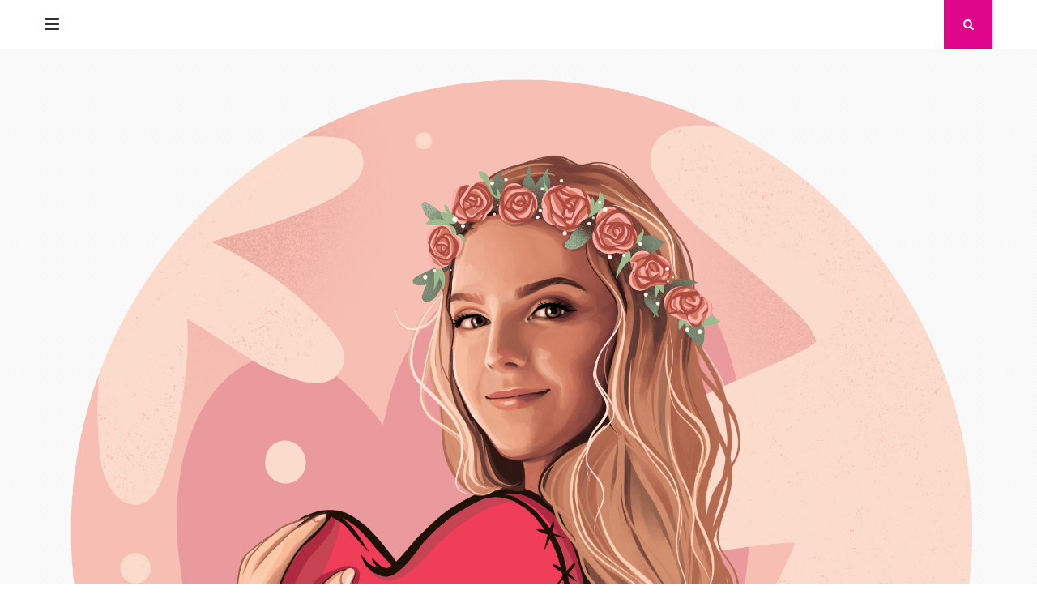

--- FILE ---
content_type: text/html; charset=UTF-8
request_url: http://niedoczynna.pl/
body_size: 21220
content:
<!DOCTYPE html>
<html lang="pl-PL" prefix="og: http://ogp.me/ns#">
<head>
	<meta charset="UTF-8">
	<meta http-equiv="X-UA-Compatible" content="IE=edge">
	<meta name="viewport" content="width=device-width, initial-scale=1">
	<title>Niedoczynna.pl - niedoczynność tarczycy - blog - Niedoczynność tarczycy nie musi przerażać. Z tym blogiem poczujesz się lepiej:)</title>
	<link rel="profile" href="http://gmpg.org/xfn/11" />
			<link rel="shortcut icon" href="http://niedoczynna.pl/wp-content/uploads/2022/04/Png-koło.png" />
		<link rel="alternate" type="application/rss+xml" title="Niedoczynna.pl &#8211; niedoczynność tarczycy &#8211; blog RSS Feed" href="http://niedoczynna.pl/feed/" />
	<link rel="alternate" type="application/atom+xml" title="Niedoczynna.pl &#8211; niedoczynność tarczycy &#8211; blog Atom Feed" href="http://niedoczynna.pl/feed/atom/" />
	<link rel="pingback" href="http://niedoczynna.pl/xmlrpc.php" />
	<!--[if lt IE 9]>
	<script src="http://niedoczynna.pl/wp-content/themes/vancouver/js/html5.js"></script>
	<style type="text/css">
		.featured-carousel .item { opacity: 1; }
	</style>
	<![endif]-->
	<meta name='robots' content='max-image-preview:large' />

<!-- This site is optimized with the Yoast SEO plugin v4.8 - https://yoast.com/wordpress/plugins/seo/ -->
<meta name="description" content="Niedoczynność tarczycy nie musi przerażać. Z tym blogiem poczujesz się lepiej:)"/>
<meta name="robots" content="noodp"/>
<link rel="canonical" href="http://niedoczynna.pl/" />
<link rel="next" href="http://niedoczynna.pl/page/2/" />
<meta property="og:locale" content="pl_PL" />
<meta property="og:type" content="website" />
<meta property="og:title" content="Niedoczynna.pl - niedoczynność tarczycy - blog - Niedoczynność tarczycy nie musi przerażać. Z tym blogiem poczujesz się lepiej:)" />
<meta property="og:description" content="Niedoczynność tarczycy nie musi przerażać. Z tym blogiem poczujesz się lepiej:)" />
<meta property="og:url" content="http://niedoczynna.pl/" />
<meta property="og:site_name" content="Niedoczynna.pl - niedoczynność tarczycy - blog" />
<meta name="twitter:card" content="summary" />
<meta name="twitter:description" content="Niedoczynność tarczycy nie musi przerażać. Z tym blogiem poczujesz się lepiej:)" />
<meta name="twitter:title" content="Niedoczynna.pl - niedoczynność tarczycy - blog - Niedoczynność tarczycy nie musi przerażać. Z tym blogiem poczujesz się lepiej:)" />
<script type='application/ld+json'>{"@context":"http:\/\/schema.org","@type":"WebSite","@id":"#website","url":"http:\/\/niedoczynna.pl\/","name":"Niedoczynna.pl - niedoczynno\u015b\u0107 tarczycy - blog","potentialAction":{"@type":"SearchAction","target":"http:\/\/niedoczynna.pl\/?s={search_term_string}","query-input":"required name=search_term_string"}}</script>
<!-- / Yoast SEO plugin. -->

<script type='application/javascript'>console.log('PixelYourSite PRO version 8.6.12');</script>
<link rel='dns-prefetch' href='//s0.wp.com' />
<link rel='dns-prefetch' href='//www.google.com' />
<link rel='dns-prefetch' href='//s.w.org' />
<link rel="alternate" type="application/rss+xml" title="Niedoczynna.pl - niedoczynność tarczycy - blog &raquo; Kanał z wpisami" href="http://niedoczynna.pl/feed/" />
<link rel="alternate" type="application/rss+xml" title="Niedoczynna.pl - niedoczynność tarczycy - blog &raquo; Kanał z komentarzami" href="http://niedoczynna.pl/comments/feed/" />
<script type="text/javascript">
window._wpemojiSettings = {"baseUrl":"https:\/\/s.w.org\/images\/core\/emoji\/13.1.0\/72x72\/","ext":".png","svgUrl":"https:\/\/s.w.org\/images\/core\/emoji\/13.1.0\/svg\/","svgExt":".svg","source":{"concatemoji":"http:\/\/niedoczynna.pl\/wp-includes\/js\/wp-emoji-release.min.js?ver=5.9.12"}};
/*! This file is auto-generated */
!function(e,a,t){var n,r,o,i=a.createElement("canvas"),p=i.getContext&&i.getContext("2d");function s(e,t){var a=String.fromCharCode;p.clearRect(0,0,i.width,i.height),p.fillText(a.apply(this,e),0,0);e=i.toDataURL();return p.clearRect(0,0,i.width,i.height),p.fillText(a.apply(this,t),0,0),e===i.toDataURL()}function c(e){var t=a.createElement("script");t.src=e,t.defer=t.type="text/javascript",a.getElementsByTagName("head")[0].appendChild(t)}for(o=Array("flag","emoji"),t.supports={everything:!0,everythingExceptFlag:!0},r=0;r<o.length;r++)t.supports[o[r]]=function(e){if(!p||!p.fillText)return!1;switch(p.textBaseline="top",p.font="600 32px Arial",e){case"flag":return s([127987,65039,8205,9895,65039],[127987,65039,8203,9895,65039])?!1:!s([55356,56826,55356,56819],[55356,56826,8203,55356,56819])&&!s([55356,57332,56128,56423,56128,56418,56128,56421,56128,56430,56128,56423,56128,56447],[55356,57332,8203,56128,56423,8203,56128,56418,8203,56128,56421,8203,56128,56430,8203,56128,56423,8203,56128,56447]);case"emoji":return!s([10084,65039,8205,55357,56613],[10084,65039,8203,55357,56613])}return!1}(o[r]),t.supports.everything=t.supports.everything&&t.supports[o[r]],"flag"!==o[r]&&(t.supports.everythingExceptFlag=t.supports.everythingExceptFlag&&t.supports[o[r]]);t.supports.everythingExceptFlag=t.supports.everythingExceptFlag&&!t.supports.flag,t.DOMReady=!1,t.readyCallback=function(){t.DOMReady=!0},t.supports.everything||(n=function(){t.readyCallback()},a.addEventListener?(a.addEventListener("DOMContentLoaded",n,!1),e.addEventListener("load",n,!1)):(e.attachEvent("onload",n),a.attachEvent("onreadystatechange",function(){"complete"===a.readyState&&t.readyCallback()})),(n=t.source||{}).concatemoji?c(n.concatemoji):n.wpemoji&&n.twemoji&&(c(n.twemoji),c(n.wpemoji)))}(window,document,window._wpemojiSettings);
</script>
<style type="text/css">
img.wp-smiley,
img.emoji {
	display: inline !important;
	border: none !important;
	box-shadow: none !important;
	height: 1em !important;
	width: 1em !important;
	margin: 0 0.07em !important;
	vertical-align: -0.1em !important;
	background: none !important;
	padding: 0 !important;
}
</style>
	<link rel='stylesheet' id='wp-block-library-css'  href='http://niedoczynna.pl/wp-includes/css/dist/block-library/style.min.css?ver=5.9.12' type='text/css' media='all' />
<style id='global-styles-inline-css' type='text/css'>
body{--wp--preset--color--black: #000000;--wp--preset--color--cyan-bluish-gray: #abb8c3;--wp--preset--color--white: #ffffff;--wp--preset--color--pale-pink: #f78da7;--wp--preset--color--vivid-red: #cf2e2e;--wp--preset--color--luminous-vivid-orange: #ff6900;--wp--preset--color--luminous-vivid-amber: #fcb900;--wp--preset--color--light-green-cyan: #7bdcb5;--wp--preset--color--vivid-green-cyan: #00d084;--wp--preset--color--pale-cyan-blue: #8ed1fc;--wp--preset--color--vivid-cyan-blue: #0693e3;--wp--preset--color--vivid-purple: #9b51e0;--wp--preset--gradient--vivid-cyan-blue-to-vivid-purple: linear-gradient(135deg,rgba(6,147,227,1) 0%,rgb(155,81,224) 100%);--wp--preset--gradient--light-green-cyan-to-vivid-green-cyan: linear-gradient(135deg,rgb(122,220,180) 0%,rgb(0,208,130) 100%);--wp--preset--gradient--luminous-vivid-amber-to-luminous-vivid-orange: linear-gradient(135deg,rgba(252,185,0,1) 0%,rgba(255,105,0,1) 100%);--wp--preset--gradient--luminous-vivid-orange-to-vivid-red: linear-gradient(135deg,rgba(255,105,0,1) 0%,rgb(207,46,46) 100%);--wp--preset--gradient--very-light-gray-to-cyan-bluish-gray: linear-gradient(135deg,rgb(238,238,238) 0%,rgb(169,184,195) 100%);--wp--preset--gradient--cool-to-warm-spectrum: linear-gradient(135deg,rgb(74,234,220) 0%,rgb(151,120,209) 20%,rgb(207,42,186) 40%,rgb(238,44,130) 60%,rgb(251,105,98) 80%,rgb(254,248,76) 100%);--wp--preset--gradient--blush-light-purple: linear-gradient(135deg,rgb(255,206,236) 0%,rgb(152,150,240) 100%);--wp--preset--gradient--blush-bordeaux: linear-gradient(135deg,rgb(254,205,165) 0%,rgb(254,45,45) 50%,rgb(107,0,62) 100%);--wp--preset--gradient--luminous-dusk: linear-gradient(135deg,rgb(255,203,112) 0%,rgb(199,81,192) 50%,rgb(65,88,208) 100%);--wp--preset--gradient--pale-ocean: linear-gradient(135deg,rgb(255,245,203) 0%,rgb(182,227,212) 50%,rgb(51,167,181) 100%);--wp--preset--gradient--electric-grass: linear-gradient(135deg,rgb(202,248,128) 0%,rgb(113,206,126) 100%);--wp--preset--gradient--midnight: linear-gradient(135deg,rgb(2,3,129) 0%,rgb(40,116,252) 100%);--wp--preset--duotone--dark-grayscale: url('#wp-duotone-dark-grayscale');--wp--preset--duotone--grayscale: url('#wp-duotone-grayscale');--wp--preset--duotone--purple-yellow: url('#wp-duotone-purple-yellow');--wp--preset--duotone--blue-red: url('#wp-duotone-blue-red');--wp--preset--duotone--midnight: url('#wp-duotone-midnight');--wp--preset--duotone--magenta-yellow: url('#wp-duotone-magenta-yellow');--wp--preset--duotone--purple-green: url('#wp-duotone-purple-green');--wp--preset--duotone--blue-orange: url('#wp-duotone-blue-orange');--wp--preset--font-size--small: 13px;--wp--preset--font-size--medium: 20px;--wp--preset--font-size--large: 36px;--wp--preset--font-size--x-large: 42px;}.has-black-color{color: var(--wp--preset--color--black) !important;}.has-cyan-bluish-gray-color{color: var(--wp--preset--color--cyan-bluish-gray) !important;}.has-white-color{color: var(--wp--preset--color--white) !important;}.has-pale-pink-color{color: var(--wp--preset--color--pale-pink) !important;}.has-vivid-red-color{color: var(--wp--preset--color--vivid-red) !important;}.has-luminous-vivid-orange-color{color: var(--wp--preset--color--luminous-vivid-orange) !important;}.has-luminous-vivid-amber-color{color: var(--wp--preset--color--luminous-vivid-amber) !important;}.has-light-green-cyan-color{color: var(--wp--preset--color--light-green-cyan) !important;}.has-vivid-green-cyan-color{color: var(--wp--preset--color--vivid-green-cyan) !important;}.has-pale-cyan-blue-color{color: var(--wp--preset--color--pale-cyan-blue) !important;}.has-vivid-cyan-blue-color{color: var(--wp--preset--color--vivid-cyan-blue) !important;}.has-vivid-purple-color{color: var(--wp--preset--color--vivid-purple) !important;}.has-black-background-color{background-color: var(--wp--preset--color--black) !important;}.has-cyan-bluish-gray-background-color{background-color: var(--wp--preset--color--cyan-bluish-gray) !important;}.has-white-background-color{background-color: var(--wp--preset--color--white) !important;}.has-pale-pink-background-color{background-color: var(--wp--preset--color--pale-pink) !important;}.has-vivid-red-background-color{background-color: var(--wp--preset--color--vivid-red) !important;}.has-luminous-vivid-orange-background-color{background-color: var(--wp--preset--color--luminous-vivid-orange) !important;}.has-luminous-vivid-amber-background-color{background-color: var(--wp--preset--color--luminous-vivid-amber) !important;}.has-light-green-cyan-background-color{background-color: var(--wp--preset--color--light-green-cyan) !important;}.has-vivid-green-cyan-background-color{background-color: var(--wp--preset--color--vivid-green-cyan) !important;}.has-pale-cyan-blue-background-color{background-color: var(--wp--preset--color--pale-cyan-blue) !important;}.has-vivid-cyan-blue-background-color{background-color: var(--wp--preset--color--vivid-cyan-blue) !important;}.has-vivid-purple-background-color{background-color: var(--wp--preset--color--vivid-purple) !important;}.has-black-border-color{border-color: var(--wp--preset--color--black) !important;}.has-cyan-bluish-gray-border-color{border-color: var(--wp--preset--color--cyan-bluish-gray) !important;}.has-white-border-color{border-color: var(--wp--preset--color--white) !important;}.has-pale-pink-border-color{border-color: var(--wp--preset--color--pale-pink) !important;}.has-vivid-red-border-color{border-color: var(--wp--preset--color--vivid-red) !important;}.has-luminous-vivid-orange-border-color{border-color: var(--wp--preset--color--luminous-vivid-orange) !important;}.has-luminous-vivid-amber-border-color{border-color: var(--wp--preset--color--luminous-vivid-amber) !important;}.has-light-green-cyan-border-color{border-color: var(--wp--preset--color--light-green-cyan) !important;}.has-vivid-green-cyan-border-color{border-color: var(--wp--preset--color--vivid-green-cyan) !important;}.has-pale-cyan-blue-border-color{border-color: var(--wp--preset--color--pale-cyan-blue) !important;}.has-vivid-cyan-blue-border-color{border-color: var(--wp--preset--color--vivid-cyan-blue) !important;}.has-vivid-purple-border-color{border-color: var(--wp--preset--color--vivid-purple) !important;}.has-vivid-cyan-blue-to-vivid-purple-gradient-background{background: var(--wp--preset--gradient--vivid-cyan-blue-to-vivid-purple) !important;}.has-light-green-cyan-to-vivid-green-cyan-gradient-background{background: var(--wp--preset--gradient--light-green-cyan-to-vivid-green-cyan) !important;}.has-luminous-vivid-amber-to-luminous-vivid-orange-gradient-background{background: var(--wp--preset--gradient--luminous-vivid-amber-to-luminous-vivid-orange) !important;}.has-luminous-vivid-orange-to-vivid-red-gradient-background{background: var(--wp--preset--gradient--luminous-vivid-orange-to-vivid-red) !important;}.has-very-light-gray-to-cyan-bluish-gray-gradient-background{background: var(--wp--preset--gradient--very-light-gray-to-cyan-bluish-gray) !important;}.has-cool-to-warm-spectrum-gradient-background{background: var(--wp--preset--gradient--cool-to-warm-spectrum) !important;}.has-blush-light-purple-gradient-background{background: var(--wp--preset--gradient--blush-light-purple) !important;}.has-blush-bordeaux-gradient-background{background: var(--wp--preset--gradient--blush-bordeaux) !important;}.has-luminous-dusk-gradient-background{background: var(--wp--preset--gradient--luminous-dusk) !important;}.has-pale-ocean-gradient-background{background: var(--wp--preset--gradient--pale-ocean) !important;}.has-electric-grass-gradient-background{background: var(--wp--preset--gradient--electric-grass) !important;}.has-midnight-gradient-background{background: var(--wp--preset--gradient--midnight) !important;}.has-small-font-size{font-size: var(--wp--preset--font-size--small) !important;}.has-medium-font-size{font-size: var(--wp--preset--font-size--medium) !important;}.has-large-font-size{font-size: var(--wp--preset--font-size--large) !important;}.has-x-large-font-size{font-size: var(--wp--preset--font-size--x-large) !important;}
</style>
<link rel='stylesheet' id='contact-form-7-css'  href='http://niedoczynna.pl/wp-content/plugins/contact-form-7/includes/css/styles.css?ver=4.7' type='text/css' media='all' />
<link rel='stylesheet' id='jquery-ui-css'  href='http://niedoczynna.pl/wp-content/plugins/form-maker/css/jquery-ui-1.10.3.custom.css?ver=5.9.12' type='text/css' media='all' />
<link rel='stylesheet' id='jquery-ui-spinner-css'  href='http://niedoczynna.pl/wp-content/plugins/form-maker/css/jquery-ui-spinner.css?ver=5.9.12' type='text/css' media='all' />
<link rel='stylesheet' id='form_maker_calendar-jos-css'  href='http://niedoczynna.pl/wp-content/plugins/form-maker/css/calendar-jos.css?ver=5.9.12' type='text/css' media='all' />
<link rel='stylesheet' id='form_maker_frontend-css'  href='http://niedoczynna.pl/wp-content/plugins/form-maker/css/form_maker_frontend.css?ver=5.9.12' type='text/css' media='all' />
<link rel='stylesheet' id='pc_google_analytics-frontend-css'  href='http://niedoczynna.pl/wp-content/plugins/pc-google-analytics/assets/css/frontend.css?ver=1.0.0' type='text/css' media='all' />
<link rel='stylesheet' id='penci_style-css'  href='http://niedoczynna.pl/wp-content/themes/vancouver/style.css?ver=2.3.4' type='text/css' media='all' />
<link rel='stylesheet' id='instag-slider-css'  href='http://niedoczynna.pl/wp-content/plugins/instagram-slider-widget/assets/css/instag-slider.css?ver=1.4.3' type='text/css' media='all' />
<link rel='stylesheet' id='tablepress-default-css'  href='http://niedoczynna.pl/wp-content/plugins/tablepress/css/default.min.css?ver=1.9.1' type='text/css' media='all' />
<link rel='stylesheet' id='jetpack_css-css'  href='http://niedoczynna.pl/wp-content/plugins/jetpack/css/jetpack.css?ver=7.4.4' type='text/css' media='all' />
<script type='text/javascript' src='http://niedoczynna.pl/wp-includes/js/jquery/jquery.min.js?ver=3.6.0' id='jquery-core-js'></script>
<script type='text/javascript' src='http://niedoczynna.pl/wp-includes/js/jquery/jquery-migrate.min.js?ver=3.3.2' id='jquery-migrate-js'></script>
<script type='text/javascript' src='http://niedoczynna.pl/wp-content/plugins/form-maker/js/if_gmap_front_end.js?ver=5.9.12' id='gmap_form-js'></script>
<script type='text/javascript' src='http://niedoczynna.pl/wp-content/plugins/form-maker/js/jelly.min.js?ver=5.9.12' id='jelly.min-js'></script>
<script type='text/javascript' src='http://niedoczynna.pl/wp-content/plugins/form-maker/js/file-upload.js?ver=5.9.12' id='file-upload-js'></script>
<script type='text/javascript' src='http://niedoczynna.pl/wp-content/plugins/form-maker/js/calendar/calendar.js?ver=5.9.12' id='Calendar-js'></script>
<script type='text/javascript' src='http://niedoczynna.pl/wp-content/plugins/form-maker/js/calendar/calendar_function.js?ver=5.9.12' id='calendar_function-js'></script>
<script type='text/javascript' src='http://niedoczynna.pl/wp-content/plugins/pc-google-analytics/assets/js/frontend.min.js?ver=1.0.0' id='pc_google_analytics-frontend-js'></script>
<script type='text/javascript' src='http://niedoczynna.pl/wp-content/plugins/instagram-slider-widget/assets/js/jquery.flexslider-min.js?ver=2.2' id='jquery-pllexi-slider-js'></script>
<script type='text/javascript' src='http://niedoczynna.pl/wp-content/plugins/pixelyoursite-super-pack/dist/scripts/public.js?ver=3.0.5' id='pys_sp_public_js-js'></script>
<script type='text/javascript' src='http://niedoczynna.pl/wp-content/plugins/pixelyoursite-pro/dist/scripts/js.cookie-2.1.3.min.js?ver=2.1.3' id='js-cookie-js'></script>
<script type='text/javascript' src='http://niedoczynna.pl/wp-content/plugins/pixelyoursite-pro/dist/scripts/jquery.bind-first-0.2.3.min.js?ver=5.9.12' id='jquery-bind-first-js'></script>
<script type='text/javascript' src='http://niedoczynna.pl/wp-content/plugins/pixelyoursite-pro/dist/scripts/vimeo.min.js?ver=5.9.12' id='vimeo-js'></script>
<script type='text/javascript' id='pys-js-extra'>
/* <![CDATA[ */
var pysOptions = {"staticEvents":{"facebook":{"init_event":[{"delay":0,"type":"static","name":"PageView","pixelIds":["418249655299402"],"params":{"tags":"co robi\u0119 \u017ale, hashimoto, moje b\u0142\u0119dy, tarczyca, \u017cycie z niedoczynno\u015bci\u0105","post_category":"symptomy, \u017cycie z niedoczynno\u015bci\u0105","page_title":"Niedoczynna.pl - niedoczynno\u015b\u0107 tarczycy - blog","post_type":"page","plugin":"PixelYourSite","event_url":"niedoczynna.pl\/","user_role":"guest"},"e_id":"init_event","ids":[],"hasTimeWindow":false,"timeWindow":0,"eventID":"","woo_order":"","edd_order":""}]}},"dynamicEvents":{"signal_click":{"facebook":{"delay":0,"type":"dyn","name":"Signal","pixelIds":["418249655299402"],"params":{"page_title":"Niedoczynna.pl - niedoczynno\u015b\u0107 tarczycy - blog","post_type":"page","plugin":"PixelYourSite","event_url":"niedoczynna.pl\/","user_role":"guest"},"e_id":"signal_click","ids":[],"hasTimeWindow":false,"timeWindow":0,"eventID":"","woo_order":"","edd_order":""},"ga":{"delay":0,"type":"dyn","name":"Signal","trackingIds":["UA-88562933-1"],"params":{"non_interaction":false,"page_title":"Niedoczynna.pl - niedoczynno\u015b\u0107 tarczycy - blog","post_type":"page","plugin":"PixelYourSite","event_url":"niedoczynna.pl\/","user_role":"guest"},"e_id":"signal_click","ids":[],"hasTimeWindow":false,"timeWindow":0,"eventID":"","woo_order":"","edd_order":""}},"signal_watch_video":{"facebook":{"delay":0,"type":"dyn","name":"Signal","pixelIds":["418249655299402"],"params":{"event_action":"Video","page_title":"Niedoczynna.pl - niedoczynno\u015b\u0107 tarczycy - blog","post_type":"page","plugin":"PixelYourSite","event_url":"niedoczynna.pl\/","user_role":"guest"},"e_id":"signal_watch_video","ids":[],"hasTimeWindow":false,"timeWindow":0,"eventID":"","woo_order":"","edd_order":""},"ga":{"delay":0,"type":"dyn","name":"Signal","trackingIds":["UA-88562933-1"],"params":{"event_action":"Video","non_interaction":false,"page_title":"Niedoczynna.pl - niedoczynno\u015b\u0107 tarczycy - blog","post_type":"page","plugin":"PixelYourSite","event_url":"niedoczynna.pl\/","user_role":"guest"},"e_id":"signal_watch_video","ids":[],"hasTimeWindow":false,"timeWindow":0,"eventID":"","woo_order":"","edd_order":""}},"signal_adsense":{"facebook":{"delay":0,"type":"dyn","name":"Signal","pixelIds":["418249655299402"],"params":{"event_action":"Adsense","page_title":"Niedoczynna.pl - niedoczynno\u015b\u0107 tarczycy - blog","post_type":"page","plugin":"PixelYourSite","event_url":"niedoczynna.pl\/","user_role":"guest"},"e_id":"signal_adsense","ids":[],"hasTimeWindow":false,"timeWindow":0,"eventID":"","woo_order":"","edd_order":""}},"signal_tel":{"facebook":{"delay":0,"type":"dyn","name":"Signal","pixelIds":["418249655299402"],"params":{"event_action":"Tel","page_title":"Niedoczynna.pl - niedoczynno\u015b\u0107 tarczycy - blog","post_type":"page","plugin":"PixelYourSite","event_url":"niedoczynna.pl\/","user_role":"guest"},"e_id":"signal_tel","ids":[],"hasTimeWindow":false,"timeWindow":0,"eventID":"","woo_order":"","edd_order":""},"ga":{"delay":0,"type":"dyn","name":"Signal","trackingIds":["UA-88562933-1"],"params":{"event_action":"Tel","non_interaction":false,"page_title":"Niedoczynna.pl - niedoczynno\u015b\u0107 tarczycy - blog","post_type":"page","plugin":"PixelYourSite","event_url":"niedoczynna.pl\/","user_role":"guest"},"e_id":"signal_tel","ids":[],"hasTimeWindow":false,"timeWindow":0,"eventID":"","woo_order":"","edd_order":""}},"signal_email":{"facebook":{"delay":0,"type":"dyn","name":"Signal","pixelIds":["418249655299402"],"params":{"event_action":"Email","page_title":"Niedoczynna.pl - niedoczynno\u015b\u0107 tarczycy - blog","post_type":"page","plugin":"PixelYourSite","event_url":"niedoczynna.pl\/","user_role":"guest"},"e_id":"signal_email","ids":[],"hasTimeWindow":false,"timeWindow":0,"eventID":"","woo_order":"","edd_order":""},"ga":{"delay":0,"type":"dyn","name":"Signal","trackingIds":["UA-88562933-1"],"params":{"event_action":"Email","non_interaction":false,"page_title":"Niedoczynna.pl - niedoczynno\u015b\u0107 tarczycy - blog","post_type":"page","plugin":"PixelYourSite","event_url":"niedoczynna.pl\/","user_role":"guest"},"e_id":"signal_email","ids":[],"hasTimeWindow":false,"timeWindow":0,"eventID":"","woo_order":"","edd_order":""}},"signal_form":{"facebook":{"delay":0,"type":"dyn","name":"Signal","pixelIds":["418249655299402"],"params":{"event_action":"Form","page_title":"Niedoczynna.pl - niedoczynno\u015b\u0107 tarczycy - blog","post_type":"page","plugin":"PixelYourSite","event_url":"niedoczynna.pl\/","user_role":"guest"},"e_id":"signal_form","ids":[],"hasTimeWindow":false,"timeWindow":0,"eventID":"","woo_order":"","edd_order":""},"ga":{"delay":0,"type":"dyn","name":"Signal","trackingIds":["UA-88562933-1"],"params":{"event_action":"Form","non_interaction":false,"page_title":"Niedoczynna.pl - niedoczynno\u015b\u0107 tarczycy - blog","post_type":"page","plugin":"PixelYourSite","event_url":"niedoczynna.pl\/","user_role":"guest"},"e_id":"signal_form","ids":[],"hasTimeWindow":false,"timeWindow":0,"eventID":"","woo_order":"","edd_order":""}},"signal_download":{"facebook":{"delay":0,"type":"dyn","name":"Signal","extensions":["","doc","exe","js","pdf","ppt","tgz","zip","xls"],"pixelIds":["418249655299402"],"params":{"event_action":"Download","page_title":"Niedoczynna.pl - niedoczynno\u015b\u0107 tarczycy - blog","post_type":"page","plugin":"PixelYourSite","event_url":"niedoczynna.pl\/","user_role":"guest"},"e_id":"signal_download","ids":[],"hasTimeWindow":false,"timeWindow":0,"eventID":"","woo_order":"","edd_order":""},"ga":{"delay":0,"type":"dyn","name":"Signal","extensions":["","doc","exe","js","pdf","ppt","tgz","zip","xls"],"trackingIds":["UA-88562933-1"],"params":{"event_action":"Download","non_interaction":false,"page_title":"Niedoczynna.pl - niedoczynno\u015b\u0107 tarczycy - blog","post_type":"page","plugin":"PixelYourSite","event_url":"niedoczynna.pl\/","user_role":"guest"},"e_id":"signal_download","ids":[],"hasTimeWindow":false,"timeWindow":0,"eventID":"","woo_order":"","edd_order":""}},"signal_comment":{"facebook":{"delay":0,"type":"dyn","name":"Signal","pixelIds":["418249655299402"],"params":{"event_action":"Comment","page_title":"Niedoczynna.pl - niedoczynno\u015b\u0107 tarczycy - blog","post_type":"page","plugin":"PixelYourSite","event_url":"niedoczynna.pl\/","user_role":"guest"},"e_id":"signal_comment","ids":[],"hasTimeWindow":false,"timeWindow":0,"eventID":"","woo_order":"","edd_order":""},"ga":{"delay":0,"type":"dyn","name":"Signal","trackingIds":["UA-88562933-1"],"params":{"event_action":"Comment","non_interaction":false,"page_title":"Niedoczynna.pl - niedoczynno\u015b\u0107 tarczycy - blog","post_type":"page","plugin":"PixelYourSite","event_url":"niedoczynna.pl\/","user_role":"guest"},"e_id":"signal_comment","ids":[],"hasTimeWindow":false,"timeWindow":0,"eventID":"","woo_order":"","edd_order":""}}},"triggerEvents":[],"triggerEventTypes":[],"facebook":{"pixelIds":["418249655299402"],"advancedMatching":[],"removeMetadata":false,"wooVariableAsSimple":false,"serverApiEnabled":false,"ajaxForServerEvent":true,"wooCRSendFromServer":false,"send_external_id":true},"ga":{"trackingIds":["UA-88562933-1",""],"enhanceLinkAttr":false,"anonimizeIP":false,"retargetingLogic":"ecomm","crossDomainEnabled":false,"crossDomainAcceptIncoming":false,"crossDomainDomains":[],"wooVariableAsSimple":true,"isDebugEnabled":[""],"disableAdvertisingFeatures":false,"disableAdvertisingPersonalization":false},"google_ads":{"conversion_ids":[""],"enhanced_conversion":[],"wooVariableAsSimple":false,"user_data":[]},"debug":"","siteUrl":"http:\/\/niedoczynna.pl","ajaxUrl":"http:\/\/niedoczynna.pl\/wp-admin\/admin-ajax.php","trackUTMs":"1","trackTrafficSource":"1","user_id":"0","enable_lading_page_param":"1","cookie_duration":"7","signal_watch_video_enabled":"1","enable_event_day_param":"1","enable_event_month_param":"1","enable_event_time_param":"1","enable_remove_target_url_param":"1","enable_remove_download_url_param":"1","gdpr":{"ajax_enabled":false,"all_disabled_by_api":false,"facebook_disabled_by_api":false,"tiktok_disabled_by_api":false,"analytics_disabled_by_api":false,"google_ads_disabled_by_api":false,"pinterest_disabled_by_api":false,"bing_disabled_by_api":false,"facebook_prior_consent_enabled":true,"tiktok_prior_consent_enabled":true,"analytics_prior_consent_enabled":true,"google_ads_prior_consent_enabled":true,"pinterest_prior_consent_enabled":true,"bing_prior_consent_enabled":true,"cookiebot_integration_enabled":false,"cookiebot_facebook_consent_category":"marketing","cookiebot_analytics_consent_category":"statistics","cookiebot_google_ads_consent_category":"marketing","cookiebot_pinterest_consent_category":"marketing","cookiebot_bing_consent_category":"marketing","cookie_notice_integration_enabled":false,"cookie_law_info_integration_enabled":false,"real_cookie_banner_integration_enabled":false,"consent_magic_integration_enabled":false},"edd":{"enabled":false},"woo":{"enabled":false}};
/* ]]> */
</script>
<script type='text/javascript' src='http://niedoczynna.pl/wp-content/plugins/pixelyoursite-pro/dist/scripts/public.js?ver=8.6.12' id='pys-js'></script>
<link rel="https://api.w.org/" href="http://niedoczynna.pl/wp-json/" /><link rel="EditURI" type="application/rsd+xml" title="RSD" href="http://niedoczynna.pl/xmlrpc.php?rsd" />
<link rel="wlwmanifest" type="application/wlwmanifest+xml" href="http://niedoczynna.pl/wp-includes/wlwmanifest.xml" /> 
<meta name="generator" content="WordPress 5.9.12" />
	<script>
		(function(i,s,o,g,r,a,m){i['GoogleAnalyticsObject']=r;i[r]=i[r]||function(){
		(i[r].q=i[r].q||[]).push(arguments)},i[r].l=1*new Date();a=s.createElement(o),
		m=s.getElementsByTagName(o)[0];a.async=1;a.src=g;m.parentNode.insertBefore(a,m)
		})(window,document,'script','//www.google-analytics.com/analytics.js','ga');
		
		ga('create', 'UA-88562933-1', 'auto');
		ga('send', 'pageview');
		
		</script>
<style type='text/css'>img#wpstats{display:none}</style>    <style type="text/css">
								#header .inner-header .container { padding:1px 0; }
						a, .author-content h5 a:hover, .post-tags > span, .author-content .author-social:hover, .post-pagination a:hover, .item-related h3 a:hover, .page-share .post-share .list-posts-share a:hover, .archive-box h1, #sidebar .widget-title span span:before, #sidebar .widget-title span span:after, .penci-portfolio-filter ul li a:hover, .header-classic > .cat, .header-classic > h2 a:hover { color:#e0068c; }
		.widget a:hover, .widget-social a:hover i, .header-social a:hover i, .footer-widget-wrapper .widget-social a:hover span, .header-social.sidebar-nav-social a i, .grid-post-share-box .gbox > a:hover, .grid-post-share-box .gbox .list-posts-share a:hover, .grid-post-share-box .gbox:hover > a, .grid-post-share-box .gbox a.liked .penci-grid li .item h2 a:hover, .penci-masonry .item-masonry h2 a:hover, .portfolio-overlay-content .portfolio-short .portfolio-title a:hover { color:#e0068c; }
		.widget ul.side-newsfeed li .side-item .side-item-text h4 a:hover, .standard-main-content > h2 a:hover, .standard-post-entry a.more-link, .standard-share-box .sbox .list-posts-share a:hover, .standard-share-box .sbox:hover > a { color:#e0068c; }
		.widget .tagcloud a:hover { color:#e0068c; border-color: #e0068c; }
		.mc4wp-form input[type="submit"], .widget form input[type="submit"], #respond #submit, .wpcf7 input[type="submit"] { border-color: #e0068c; }
		.mc4wp-form input[type="submit"]:hover, .widget form input[type="submit"]:hover, #respond #submit:hover, .wpcf7 input[type="submit"]:hover,  #top-search > a, .penci-portfolio-filter ul li a:after, .portfolio-right .title-description:before { background: #e0068c; }
		.post-header .cat, .post-header .cat a { color: #e0068c; }
						.pattern-grey { opacity: 0.1; }
										#navigation .menu li a:hover, #navigation .menu > li.current_page_item > a, #navigation .menu > li.current-menu-ancestor > a, #navigation .menu > li.current-menu-item > a { color:  #e0068c; }
												#navigation .penci-megamenu .penci-mega-child-categories a.cat-active, #navigation .menu .sub-menu li a:hover { color:  #e0068c; }
		#navigation ul.menu ul a:before, #navigation .menu ul ul a:before { background-color: #e0068c;   -webkit-box-shadow: 5px -2px 0 #e0068c;  -moz-box-shadow: 5px -2px 0 #e0068c;  -ms-box-shadow: 5px -2px 0 #e0068c;  box-shadow: 5px -2px 0 #e0068c; }
												#top-search > a {   background: #e0068c; }
										.header-social a i {   color: #e0068c; }
						.header-social a:hover i {   color: #e0068c; }
						.header-social .inner-header-social:before, .header-social .inner-header-social:after { background-color: #e0068c;   -webkit-box-shadow: 5px -2px 0 #e0068c;  -moz-box-shadow: 5px -2px 0 #e0068c;  -ms-box-shadow: 5px -2px 0 #e0068c;  box-shadow: 5px -2px 0 #e0068c; }
																						.featured-overlay-color, .penci-slider ul.slides li:after { opacity: ; }
		.featured-overlay-partent, .penci-slider ul.slides li:before { opacity: ; }
						.featured-slider-overlay { opacity: ; }
												.penci-slider .pencislider-container .pencislider-title{-webkit-animation-delay: 0.039s;-moz-animation-delay: 0.039s;-o-animation-delay: 0.039s;animation-delay: 0.039s;}
		.penci-slider .pencislider-container .pencislider-caption {-webkit-animation-delay: 0.239s;-moz-animation-delay: 0.239s;-o-animation-delay: 0.239s;animation-delay: 0.239s;}
		.penci-slider .pencislider-container .pencislider-content .penci-button {-webkit-animation-delay: 0.439s;-moz-animation-delay: 0.439s;-o-animation-delay: 0.439s;animation-delay: 0.439s;}
						.featured-area .penci-slider { max-height: 30px; }
										.standard-content .standard-share-box { background-color: #e086bd; }
		.standard-inner-share-box:before { border-top-color: #e086bd; }
								.standard-share-box .sbox .list-posts-share a:hover, .standard-content .standard-share-box .sbox:hover > a, .standard-content .standard-share-box .sbox > a:hover, .standard-content .standard-share-box .sbox > a.liked { color: #e0068c; }
								.standard-main-content .cat, .standard-main-content .cat a, .standard-post-entry a.more-link, .standard-main-content > h2 a:hover, .header-classic > h2 a:hover, .header-classic > .cat a, .penci-masonry .standard-masonry .standard-main-content .cat a, .penci-masonry .item-masonry.standard-masonry h2 a:hover { color: #e0068c; }
		.standard-main-content > h2:before, .header-classic > h2 a:before, .header-classic > h2 a:after { background: #e0068c; -webkit-box-shadow: 6px -2px 0 #e0068c;  -moz-box-shadow: 6px -2px 0 #e0068c;  -ms-box-shadow: 6px -2px 0 #e0068c;  box-shadow: 6px -2px 0 #e0068c; }
		.standard-content .post-box-meta span:after, .header-classic .post-box-meta span:after, .penci-masonry .standard-masonry .standard-content .post-box-meta span:after, .standard-content .cat > a.penci-cat-name:after, .standard-masonry .standard-content .cat > a.penci-cat-name:after  { border-color: #e0068c; }
										.grid-post-share-box .gbox .list-posts-share a:hover, .grid-post-share-box .gbox a.liked, .grid-post-share-box .gbox > a:hover, .grid-post-share-box .gbox:hover > a { color: #e0068c; }
								.penci-grid li .item .cat, .penci-masonry .item-masonry .cat, .penci-grid li .item .cat a, .penci-masonry .item-masonry .cat a, .penci-grid li .item h2 a:hover, .penci-masonry .item-masonry h2 a:hover { color: #e0068c; }
		.penci-grid .post-box-meta span:after, .penci-masonry .post-box-meta span:after, .penci-grid .cat > a.penci-cat-name:after, .penci-masonry .grid-masonry .cat > a.penci-cat-name:after { border-color: #e0068c; }
						#sidebar .pattern-grey { opacity: ; }
						#sidebar .widget-title span span:before, #sidebar .widget-title span span:after { color: #e0068c; }
								.widget ul.side-newsfeed li .side-item .side-item-text h4 a:hover, .widget a:hover, .widget .tagcloud a:hover { color: #e0068c; }
		.widget ul.side-newsfeed li .side-item .side-image a span.count-post { background-color: #e0068c; }
												.about-list-social a:hover, .widget-social a i:hover { color: #e0068c; }
																		.post-header .cat, .post-header .cat a { color: #e0068c; }
								.post-header h1 span:before, .post-header h2 span:before, .post-header h1 span:after, .post-header h2 span:after { background-color: #e0068c; -webkit-box-shadow: 6px -2px 0 #e0068c;  -moz-box-shadow: 6px -2px 0 #e0068c;  -ms-box-shadow: 6px -2px 0 #e0068c;  box-shadow: 6px -2px 0 #e0068c; }
						.post-share .list-posts-share a { color: #e0068c; }
						.post-share .list-posts-share a:hover { color: #e0068c; }
						.post-tags > span, .author-content h5 a:hover, .author-content .author-social:hover, .post-pagination a:hover, .item-related h3 a:hover, .post-entry blockquote:before, .post-entry blockquote cite, .post-entry blockquote .author { color: #e0068c; }
		#respond #submit, .wpcf7 input[type="submit"], .post-box-meta span:after, .container-single .cat > a.penci-cat-name:after { border-color: #e0068c; }
		.post-entry ul li:before, #respond #submit:hover, .wpcf7 input[type="submit"]:hover { background: #e0068c; }
								.portfolio-overlay-content .portfolio-short .portfolio-title a:hover, .text-grid-info h3 a:hover { color: #e0068c; }
								.portfolio-item .portfolio-buttons a:hover { color: #e0068c; border-color: #e0068c; }
		.portfolio-item .portfolio-buttons a.liked > i { color: #e0068c; }
												.text-grid-cat a:hover { color: #e0068c; }
				    </style>
    <style type="text/css" id="tve_global_variables">:root{--tcb-background-author-image:url(http://2.gravatar.com/avatar/24bef66ade755a72a7b395dee372d290?s=256&d=mm&r=g);--tcb-background-user-image:url();--tcb-background-featured-image-thumbnail:url(http://niedoczynna.pl/wp-content/uploads/2022/05/10-bledow.png);}</style><style type="text/css" id="thrive-default-styles"></style></head>

<body class="home blog">
<a id="close-sidebar-nav" class="header-3"><i class="fa fa-close"></i></a>

<nav id="sidebar-nav" class="header-3">

			<div id="sidebar-nav-logo">
							<a href="http://niedoczynna.pl/"><img src="http://niedoczynna.pl/wp-content/uploads/2022/04/Png-koło.png" alt="Niedoczynna.pl &#8211; niedoczynność tarczycy &#8211; blog" /></a>
					</div>
	
						<div class="header-social sidebar-nav-social">
				<div class="inner-header-social">
											<a href="http://facebook.com/niedoczynna" target="_blank"><i class="fa fa-facebook"></i></a>
																<a href="http://twitter.com/deekiko" target="_blank"><i class="fa fa-twitter"></i></a>
																					<a href="http://instagram.com/niedoczynna.pl" target="_blank"><i class="fa fa-instagram"></i></a>
																					<a href="https://pl.linkedin.com/in/daria-kikola" target="_blank"><i class="fa fa-linkedin"></i></a>
																																		</div>
			</div>
			
	<ul id="menu-menu-niedoczynna" class="menu"><li id="menu-item-3989" class="menu-item menu-item-type-post_type menu-item-object-page menu-item-3989"><a href="http://niedoczynna.pl/wskazowki-dla-niedoczynnych/">Wskazówki dla Niedoczynnych</a></li>
<li id="menu-item-3990" class="menu-item menu-item-type-post_type menu-item-object-page menu-item-3990"><a href="http://niedoczynna.pl/o-mnie/">O mnie</a></li>
<li id="menu-item-3991" class="menu-item menu-item-type-post_type menu-item-object-page menu-item-3991"><a href="http://niedoczynna.pl/polecani-specjalisci/">Polecani specjaliści</a></li>
<li id="menu-item-3992" class="menu-item menu-item-type-post_type menu-item-object-page menu-item-3992"><a href="http://niedoczynna.pl/wspolpraca/">Współpraca &#8211; blog o niedoczynności tarczycy</a></li>
</ul></nav>

<!-- Navigation -->
<nav id="navigation" class="header-layout-top header-3">
	<div class="container">
		<div class="button-menu-mobile"><i class="fa fa-bars"></i></div>
							<div id="top-search">
				<a><i class="fa fa-search"></i></a>
				<div class="show-search">
					<form role="search" method="get" id="searchform" action="http://niedoczynna.pl/">
    <div>
		<input type="text" class="search-input" placeholder="Szukaj..." name="s" id="s" />
	 </div>
</form>					<a class="close-search"><i class="fa fa-close"></i></a>
				</div>
			</div>
			</div>
</nav><!-- End Navigation -->

<header id="header"><!-- #header -->
	<div class="inner-header">
		<div class="pattern-grey"></div>
				<div class="container">
			<div id="logo">
															<h1>
							<a href="http://niedoczynna.pl/"><img src="http://niedoczynna.pl/wp-content/uploads/2022/04/Png-koło.png" alt="Niedoczynna.pl &#8211; niedoczynność tarczycy &#8211; blog" /></a>
						</h1>
												</div>

												<div class="header-social">
						<div class="inner-header-social">
															<a href="http://facebook.com/niedoczynna" target="_blank"><i class="fa fa-facebook"></i></a>
																						<a href="http://twitter.com/deekiko" target="_blank"><i class="fa fa-twitter"></i></a>
																													<a href="http://instagram.com/niedoczynna.pl" target="_blank"><i class="fa fa-instagram"></i></a>
																													<a href="https://pl.linkedin.com/in/daria-kikola" target="_blank"><i class="fa fa-linkedin"></i></a>
																																																</div>
					</div>
									</div>
	</div>

	</header>
<!-- end #header -->

	<div class="container penci_sidebar">
		<div id="main">
							<div class="penci-homepage-title">
					<div class="pattern-grey"></div>
					<h3>Ostatnio na blogu Aktywnie niedoczynna</h3>
				</div>
			
						
			<article id="post-4143" class="post-4143 post type-post status-publish format-standard has-post-thumbnail hentry category-symptomy category-zycie-z-niedoczynnoscia tag-co-robie-zle tag-hashimoto tag-moje-bledy tag-tarczyca tag-zycie-z-niedoczynnoscia">

			
												<div class="standard-post-image">
						<a href="http://niedoczynna.pl/10-bledow/"><img width="800" height="1200" src="http://niedoczynna.pl/wp-content/uploads/2022/05/10-bledow.png" class="attachment-full-thumb size-full-thumb wp-post-image" alt="" srcset="http://niedoczynna.pl/wp-content/uploads/2022/05/10-bledow.png 800w, http://niedoczynna.pl/wp-content/uploads/2022/05/10-bledow-200x300.png 200w, http://niedoczynna.pl/wp-content/uploads/2022/05/10-bledow-683x1024.png 683w, http://niedoczynna.pl/wp-content/uploads/2022/05/10-bledow-768x1152.png 768w, http://niedoczynna.pl/wp-content/uploads/2022/05/10-bledow-440x660.png 440w, http://niedoczynna.pl/wp-content/uploads/2022/05/10-bledow-585x878.png 585w" sizes="(max-width: 800px) 100vw, 800px" /></a>
																															</div>
							
			
	<div class="standard-content">
					<div class="standard-share-box">
				<div class="standard-inner-share-box">
					<div class="sbox"><a href="#" class="penci-post-like" data-post_id="4143" title="Lubię to!" data-like="Lubię to!" data-unlike="Cofnij polubienie"><i class="fa fa-heart-o"></i></a></div>
					<div class="sbox"><a href="http://niedoczynna.pl/10-bledow/#respond"><i class="fa fa-comment-o"></i></a></div>
					<div class="sbox">
						<a class="click-share-box"><i class="fa fa-send-o"></i></a>
						<div class="wrap-list-post-share">
							<div class="list-posts-share">
																<a target="_blank" href="https://www.facebook.com/sharer/sharer.php?u=http://niedoczynna.pl/10-bledow/"><i class="fa fa-facebook"></i></a>
								<a target="_blank" href="https://twitter.com/home?status=Check%20out%20this%20article:%2010%20lat%20z%20niedoczynnością%20tarczycy%20i%2010%20błędów,%20których%20Ty%20możesz%20uniknąć!%20-%20http://niedoczynna.pl/10-bledow/"><i class="fa fa-twitter"></i></a>
								<a target="_blank" href="https://plus.google.com/share?url=http://niedoczynna.pl/10-bledow/"><i class="fa fa-google-plus"></i></a>
								<a target="_blank" href="https://pinterest.com/pin/create/button/?url=http://niedoczynna.pl/10-bledow/&#038;media=http://niedoczynna.pl/wp-content/uploads/2022/05/10-bledow.png&#038;description=10%20lat%20z%20niedoczynnością%20tarczycy%20i%2010%20błędów,%20których%20Ty%20możesz%20uniknąć!"><i class="fa fa-pinterest"></i></a>
							</div>
						</div>
					</div>
				</div>
			</div>
		
		<div class="standard-main-content has-padding">
							<span class="cat"><a class="penci-cat-name" href="http://niedoczynna.pl/category/symptomy/" title="Zobacz wszystkie posty symptomy" >symptomy</a><a class="penci-cat-name" href="http://niedoczynna.pl/category/zycie-z-niedoczynnoscia/" title="Zobacz wszystkie posty życie z niedoczynnością" >życie z niedoczynnością</a></span>
			
			<h2><a href="http://niedoczynna.pl/10-bledow/">10 lat z niedoczynnością tarczycy i 10 błędów, których Ty możesz uniknąć!</a></h2>

							<div class="post-box-meta">
											<span class="author-post">napisała <strong>niedoczynna</strong></span>
																<span>6 maja 2022</span>
																<span>0 komentarzy</span>
									</div>
			
			<div class="post-entry standard-post-entry">
				<p><strong>Mija już 10 lat, odkąd towarzyszy mi niedoczynność tarczycy. Początki były trudne &#8211; do tej pory pamiętam swoje zdezorientowanie, gdy pojawiały się kolejne objawy, a nikt przez długie miesiące nie potrafił złożyć tego w jedną całość i postawić trafnej diagnozy.  Przez 10 lat przechodziłam chyba wszystkie możliwe fazy w boju z niedoczynnością &#8211; od totalnej rezygnacji i stanów depresyjnych, przez chwilowe złudzenie poprawy, po stan, w którym zdarza mi się zapominać, że mam niedoczynność.  Dziś cieszę się optimum zdrowia i dobrego samopoczucia, dlatego postanowiłam podzielić się z Wami 10 błędami, które popełniłam po drodze. A wiadomo &#8211; najlepiej uczyć się na cudzych błędach!</strong></p>
<p> <a href="http://niedoczynna.pl/10-bledow/#more-4143" class="more-link">Czytaj więcej</a></p>
<div class="hatom-extra" style="display:none !important;visibility:hidden;"><span class="entry-title">10 lat z niedoczynnością tarczycy i 10 błędów, których Ty możesz uniknąć!</span> was last modified: <span class="updated"> 6 maja, 2022</span> by <span class="author vcard"><span class="fn">niedoczynna</span></span></div>							</div>
		</div>
	</div>

</article><article id="post-4098" class="post-4098 post type-post status-publish format-standard has-post-thumbnail hentry category-inne tag-calkowita-przemiana-materii tag-cpm tag-deficyt-kaloryczny tag-dieta-redukcyjna tag-jak-schudnac tag-podstawowa-przemiana-materii tag-ppm tag-redukcja tag-zapotrzebowanie-kaloryczne">

			
												<div class="standard-post-image">
						<a href="http://niedoczynna.pl/redukcja/"><img width="1170" height="1560" src="http://niedoczynna.pl/wp-content/uploads/2020/05/4b42ad08-e6cd-4e9d-ae24-9d8b2d701c4d-1170x1560.jpg" class="attachment-full-thumb size-full-thumb wp-post-image" alt="" loading="lazy" srcset="http://niedoczynna.pl/wp-content/uploads/2020/05/4b42ad08-e6cd-4e9d-ae24-9d8b2d701c4d-1170x1560.jpg 1170w, http://niedoczynna.pl/wp-content/uploads/2020/05/4b42ad08-e6cd-4e9d-ae24-9d8b2d701c4d-225x300.jpg 225w, http://niedoczynna.pl/wp-content/uploads/2020/05/4b42ad08-e6cd-4e9d-ae24-9d8b2d701c4d-768x1024.jpg 768w, http://niedoczynna.pl/wp-content/uploads/2020/05/4b42ad08-e6cd-4e9d-ae24-9d8b2d701c4d-1152x1536.jpg 1152w, http://niedoczynna.pl/wp-content/uploads/2020/05/4b42ad08-e6cd-4e9d-ae24-9d8b2d701c4d-440x587.jpg 440w, http://niedoczynna.pl/wp-content/uploads/2020/05/4b42ad08-e6cd-4e9d-ae24-9d8b2d701c4d-585x780.jpg 585w, http://niedoczynna.pl/wp-content/uploads/2020/05/4b42ad08-e6cd-4e9d-ae24-9d8b2d701c4d.jpg 1200w" sizes="(max-width: 1170px) 100vw, 1170px" /></a>
																															</div>
							
			
	<div class="standard-content">
					<div class="standard-share-box">
				<div class="standard-inner-share-box">
					<div class="sbox"><a href="#" class="penci-post-like" data-post_id="4098" title="Lubię to!" data-like="Lubię to!" data-unlike="Cofnij polubienie"><i class="fa fa-heart-o"></i></a></div>
					<div class="sbox"><a href="http://niedoczynna.pl/redukcja/#comments"><i class="fa fa-comment-o"></i></a></div>
					<div class="sbox">
						<a class="click-share-box"><i class="fa fa-send-o"></i></a>
						<div class="wrap-list-post-share">
							<div class="list-posts-share">
																<a target="_blank" href="https://www.facebook.com/sharer/sharer.php?u=http://niedoczynna.pl/redukcja/"><i class="fa fa-facebook"></i></a>
								<a target="_blank" href="https://twitter.com/home?status=Check%20out%20this%20article:%20Niedoczynni%20na%20redukcji.%20Dlaczego%20nikt%20nie%20mówi%20nam%20o%20znaczeniu%20deficytu%20kalorycznego?%20-%20http://niedoczynna.pl/redukcja/"><i class="fa fa-twitter"></i></a>
								<a target="_blank" href="https://plus.google.com/share?url=http://niedoczynna.pl/redukcja/"><i class="fa fa-google-plus"></i></a>
								<a target="_blank" href="https://pinterest.com/pin/create/button/?url=http://niedoczynna.pl/redukcja/&#038;media=http://niedoczynna.pl/wp-content/uploads/2020/05/4b42ad08-e6cd-4e9d-ae24-9d8b2d701c4d.jpg&#038;description=Niedoczynni%20na%20redukcji.%20Dlaczego%20nikt%20nie%20mówi%20nam%20o%20znaczeniu%20deficytu%20kalorycznego?"><i class="fa fa-pinterest"></i></a>
							</div>
						</div>
					</div>
				</div>
			</div>
		
		<div class="standard-main-content has-padding">
							<span class="cat"><a class="penci-cat-name" href="http://niedoczynna.pl/category/inne/" title="Zobacz wszystkie posty inne" >inne</a></span>
			
			<h2><a href="http://niedoczynna.pl/redukcja/">Niedoczynni na redukcji. Dlaczego nikt nie mówi nam o znaczeniu deficytu kalorycznego?</a></h2>

							<div class="post-box-meta">
											<span class="author-post">napisała <strong>niedoczynna</strong></span>
																<span>17 maja 2020</span>
																<span>16 komentarzy</span>
									</div>
			
			<div class="post-entry standard-post-entry">
				<p style="text-align: justify;">-To z czym, dziecko, do mnie przychodzisz? No tak, wysokie TSH to musi być niedoczynność tarczycy. Ale jaki tu jest problem?</p>
<p style="text-align: justify;">-Pani doktor, przytyłam 8 kilogramów w 2 miesiące, nie zmieniając zupełnie nic w mojej diecie. Mam dopiero 23 lata, czy to nie za wcześnie na takie nagłe rozleniwienie metabolizmu? &#8211; zapytałam przerażona na mojej pierwszej w życiu wizycie u endokrynologa.</p>
<p style="text-align: justify;">-Powiem ci, co zrobić. Zastosuj dietę MŻ (czyt. mniej żreć). Znasz taką? &#8211; zapytała z szyderczym uśmieszkiem.</p>
<p style="text-align: justify;">Choć teraz wspominam to jako anegdotę z dawnych czasów na początku diagnozy, nie mogę oprzeć się wrażeniu, że takie historie wydarzają się notorycznie w gabinetach wypalonych endokrynologów, którzy ignorują zupełnie kwestię odżywiania albo, tak jak było w przypadku mojej pierwszej endokrynolog, namawiają do rozwiązań, które mogą pogorszyć pracę tarczycy i&#8230; siać spustoszenie w całym organizmie.</p>
<p style="text-align: justify;">Wszyscy lubimy proste i szybkie rozwiązania. Dlatego tak wiele osób decyduje się na głodówki, posty, diety oparte na sokach, spalacze tłuszczu i inne propozycje nie do odrzucenia, za którymi stoi sprawna machina marketingowa. Kto z nas nie chciałby wyglądać jak Adele w nowej odsłonie?</p>
<p style="text-align: justify;"> <a href="http://niedoczynna.pl/redukcja/#more-4098" class="more-link">Czytaj więcej</a></p>
<div class="hatom-extra" style="display:none !important;visibility:hidden;"><span class="entry-title">Niedoczynni na redukcji. Dlaczego nikt nie mówi nam o znaczeniu deficytu kalorycznego?</span> was last modified: <span class="updated"> 10 lipca, 2020</span> by <span class="author vcard"><span class="fn">niedoczynna</span></span></div>							</div>
		</div>
	</div>

</article><article id="post-4044" class="post-4044 post type-post status-publish format-standard has-post-thumbnail hentry category-inne tag-covid19 tag-koronawirus tag-niedoczynnosc-tarczycy-2">

			
												<div class="standard-post-image">
						<a href="http://niedoczynna.pl/koronawirus/"><img width="1170" height="878" src="http://niedoczynna.pl/wp-content/uploads/2020/03/IMG_1171-1170x878.jpg" class="attachment-full-thumb size-full-thumb wp-post-image" alt="" loading="lazy" srcset="http://niedoczynna.pl/wp-content/uploads/2020/03/IMG_1171-1170x878.jpg 1170w, http://niedoczynna.pl/wp-content/uploads/2020/03/IMG_1171-300x225.jpg 300w, http://niedoczynna.pl/wp-content/uploads/2020/03/IMG_1171-1024x768.jpg 1024w, http://niedoczynna.pl/wp-content/uploads/2020/03/IMG_1171-768x576.jpg 768w, http://niedoczynna.pl/wp-content/uploads/2020/03/IMG_1171-440x330.jpg 440w, http://niedoczynna.pl/wp-content/uploads/2020/03/IMG_1171-585x439.jpg 585w, http://niedoczynna.pl/wp-content/uploads/2020/03/IMG_1171.jpg 1280w" sizes="(max-width: 1170px) 100vw, 1170px" /></a>
																															</div>
							
			
	<div class="standard-content">
					<div class="standard-share-box">
				<div class="standard-inner-share-box">
					<div class="sbox"><a href="#" class="penci-post-like" data-post_id="4044" title="Lubię to!" data-like="Lubię to!" data-unlike="Cofnij polubienie"><i class="fa fa-heart-o"></i></a></div>
					<div class="sbox"><a href="http://niedoczynna.pl/koronawirus/#respond"><i class="fa fa-comment-o"></i></a></div>
					<div class="sbox">
						<a class="click-share-box"><i class="fa fa-send-o"></i></a>
						<div class="wrap-list-post-share">
							<div class="list-posts-share">
																<a target="_blank" href="https://www.facebook.com/sharer/sharer.php?u=http://niedoczynna.pl/koronawirus/"><i class="fa fa-facebook"></i></a>
								<a target="_blank" href="https://twitter.com/home?status=Check%20out%20this%20article:%20Mam%20niedoczynność%20tarczycy/Hashimoto.%20Czy%20koronawirus%20jest%20dla%20mnie%20groźniejszy?%20-%20http://niedoczynna.pl/koronawirus/"><i class="fa fa-twitter"></i></a>
								<a target="_blank" href="https://plus.google.com/share?url=http://niedoczynna.pl/koronawirus/"><i class="fa fa-google-plus"></i></a>
								<a target="_blank" href="https://pinterest.com/pin/create/button/?url=http://niedoczynna.pl/koronawirus/&#038;media=http://niedoczynna.pl/wp-content/uploads/2020/03/IMG_1171.jpg&#038;description=Mam%20niedoczynność%20tarczycy/Hashimoto.%20Czy%20koronawirus%20jest%20dla%20mnie%20groźniejszy?"><i class="fa fa-pinterest"></i></a>
							</div>
						</div>
					</div>
				</div>
			</div>
		
		<div class="standard-main-content has-padding">
							<span class="cat"><a class="penci-cat-name" href="http://niedoczynna.pl/category/inne/" title="Zobacz wszystkie posty inne" >inne</a></span>
			
			<h2><a href="http://niedoczynna.pl/koronawirus/">Mam niedoczynność tarczycy/Hashimoto. Czy koronawirus jest dla mnie groźniejszy?</a></h2>

							<div class="post-box-meta">
											<span class="author-post">napisała <strong>niedoczynna</strong></span>
																<span>28 marca 2020</span>
																<span>0 komentarzy</span>
									</div>
			
			<div class="post-entry standard-post-entry">
				<p style="text-align: justify;">Choć początkowo wstrzymywałam się przed wypowiedziami o koronawirusie, nie chcąc mieć swojego udziału w atmosferze paniki i atakowania Was ciągle tym samym tematem, czuję, że wiele osób czekało na ten wpis. Jeśli chcesz dowiedzieć się, czy jako osoba z niedoczynnością tarczycy i/lub Hashimoto jesteś bardziej narażona na zakażenie koronawirusem SAR-CoV-2 i czy w naszym przypadku przebieg choroby wirusowej COVID-19 jest cięższy oraz, co najważniejsze, czy jest coś, co możemy zrobić, by zapewnić sobie lepszą ochronę &#8211; zapraszam do lektury.</p>
<h4 style="text-align: justify;"></h4>
<p style="text-align: justify;"> <a href="http://niedoczynna.pl/koronawirus/#more-4044" class="more-link">Czytaj więcej</a></p>
<div class="hatom-extra" style="display:none !important;visibility:hidden;"><span class="entry-title">Mam niedoczynność tarczycy/Hashimoto. Czy koronawirus jest dla mnie groźniejszy?</span> was last modified: <span class="updated"> 28 marca, 2020</span> by <span class="author vcard"><span class="fn">niedoczynna</span></span></div>							</div>
		</div>
	</div>

</article><article id="post-4027" class="post-4027 post type-post status-publish format-standard has-post-thumbnail hentry category-badania">

			
												<div class="standard-post-image">
						<a href="http://niedoczynna.pl/badania-tarczycy/"><img width="940" height="788" src="http://niedoczynna.pl/wp-content/uploads/2020/02/Dark-Coral-and-Pink-Flower-Moms-Influencer-Facebook-Post-Set.png" class="attachment-full-thumb size-full-thumb wp-post-image" alt="" loading="lazy" srcset="http://niedoczynna.pl/wp-content/uploads/2020/02/Dark-Coral-and-Pink-Flower-Moms-Influencer-Facebook-Post-Set.png 940w, http://niedoczynna.pl/wp-content/uploads/2020/02/Dark-Coral-and-Pink-Flower-Moms-Influencer-Facebook-Post-Set-300x251.png 300w, http://niedoczynna.pl/wp-content/uploads/2020/02/Dark-Coral-and-Pink-Flower-Moms-Influencer-Facebook-Post-Set-768x644.png 768w, http://niedoczynna.pl/wp-content/uploads/2020/02/Dark-Coral-and-Pink-Flower-Moms-Influencer-Facebook-Post-Set-440x369.png 440w, http://niedoczynna.pl/wp-content/uploads/2020/02/Dark-Coral-and-Pink-Flower-Moms-Influencer-Facebook-Post-Set-585x490.png 585w" sizes="(max-width: 940px) 100vw, 940px" /></a>
																															</div>
							
			
	<div class="standard-content">
					<div class="standard-share-box">
				<div class="standard-inner-share-box">
					<div class="sbox"><a href="#" class="penci-post-like" data-post_id="4027" title="Lubię to!" data-like="Lubię to!" data-unlike="Cofnij polubienie"><i class="fa fa-heart-o"></i></a></div>
					<div class="sbox"><a href="http://niedoczynna.pl/badania-tarczycy/#comments"><i class="fa fa-comment-o"></i></a></div>
					<div class="sbox">
						<a class="click-share-box"><i class="fa fa-send-o"></i></a>
						<div class="wrap-list-post-share">
							<div class="list-posts-share">
																<a target="_blank" href="https://www.facebook.com/sharer/sharer.php?u=http://niedoczynna.pl/badania-tarczycy/"><i class="fa fa-facebook"></i></a>
								<a target="_blank" href="https://twitter.com/home?status=Check%20out%20this%20article:%20Jak%20często%20badać%20tarczycę%20i%20co%20zrobić,%20by%20wyniki%20były%20miarodajne?%20+%20pakiet%20laboratoryjny%20dla%20niedoczynnych!%20-%20http://niedoczynna.pl/badania-tarczycy/"><i class="fa fa-twitter"></i></a>
								<a target="_blank" href="https://plus.google.com/share?url=http://niedoczynna.pl/badania-tarczycy/"><i class="fa fa-google-plus"></i></a>
								<a target="_blank" href="https://pinterest.com/pin/create/button/?url=http://niedoczynna.pl/badania-tarczycy/&#038;media=http://niedoczynna.pl/wp-content/uploads/2020/02/Dark-Coral-and-Pink-Flower-Moms-Influencer-Facebook-Post-Set.png&#038;description=Jak%20często%20badać%20tarczycę%20i%20co%20zrobić,%20by%20wyniki%20były%20miarodajne?%20+%20pakiet%20laboratoryjny%20dla%20niedoczynnych!"><i class="fa fa-pinterest"></i></a>
							</div>
						</div>
					</div>
				</div>
			</div>
		
		<div class="standard-main-content has-padding">
							<span class="cat"><a class="penci-cat-name" href="http://niedoczynna.pl/category/badania/" title="Zobacz wszystkie posty badania" >badania</a></span>
			
			<h2><a href="http://niedoczynna.pl/badania-tarczycy/">Jak często badać tarczycę i co zrobić, by wyniki były miarodajne? + pakiet laboratoryjny dla niedoczynnych!</a></h2>

							<div class="post-box-meta">
											<span class="author-post">napisała <strong>niedoczynna</strong></span>
																<span>21 lutego 2020</span>
																<span>2 komentarze</span>
									</div>
			
			<div class="post-entry standard-post-entry">
				<p style="text-align: justify;">Jeśli od dłuższego czasu wybierasz się na badania, mam nadzieję, że ten tekst Cię zmotywuje, by zatroszczyć się o siebie nie tylko wtedy, gdy zaczynasz odczuwać nasilające się objawy niedoczynności tarczycy. Dziś przedstawiam Wam odpowiedzi na często zadawane przez Was pytania:</p>
<ul style="text-align: justify;">
<li>Jakie badania wykonać i jak się do nich przygotować?</li>
<li>Jak często wykonywać badania, by ocenić stan tarczycy?</li>
<li>Które z badań mogę wykonać w ramach NFZ?</li>
<li>Od czego zależy poziom TSH?</li>
<li>Jakie badania wykonać w przypadku konkretnych objawów?</li>
</ul>
<p style="text-align: justify;">Przy okazji chciałam przypomnieć Wam o pakiecie „<a href="https://swisslab.pl/pakiety/pakiet-badan-pozegnaj-objawy-niedoczynnosci-i-hashimoto-niedoczynna">Pożegnaj objawy niedoczynności i Hashimoto @niedoczynna.pl”</a>, który zaprojektowałam z myślą o rozprawieniu się z najbardziej dokuczliwymi objawami niedoczynności. Promocyjna cena (-35%) będzie obowiązywać już zawsze, dlatego gorąco polecam zapisać sobie link w zakładkach, gdy zdecydujesz się na konkretny przegląd zdrowia tarczycy. Sama sięgam po niego raz na 6-8 miesięcy.</p>
<p style="text-align: justify;"> <a href="http://niedoczynna.pl/badania-tarczycy/#more-4027" class="more-link">Czytaj więcej</a></p>
<div class="hatom-extra" style="display:none !important;visibility:hidden;"><span class="entry-title">Jak często badać tarczycę i co zrobić, by wyniki były miarodajne? + pakiet laboratoryjny dla niedoczynnych!</span> was last modified: <span class="updated"> 21 lutego, 2020</span> by <span class="author vcard"><span class="fn">niedoczynna</span></span></div>							</div>
		</div>
	</div>

</article><article id="post-4017" class="post-4017 post type-post status-publish format-standard has-post-thumbnail hentry category-adaptogeny category-symptomy category-zycie-z-niedoczynnoscia tag-adaptogeny tag-ashwagandha tag-kurkuma tag-maca tag-zlote-mleko">

			
												<div class="standard-post-image">
						<a href="http://niedoczynna.pl/zlote-mleko-adatpogenne-diy/"><img width="1170" height="878" src="http://niedoczynna.pl/wp-content/uploads/2020/02/złote-mleko-1170x878.jpg" class="attachment-full-thumb size-full-thumb wp-post-image" alt="" loading="lazy" srcset="http://niedoczynna.pl/wp-content/uploads/2020/02/złote-mleko-1170x878.jpg 1170w, http://niedoczynna.pl/wp-content/uploads/2020/02/złote-mleko-300x225.jpg 300w, http://niedoczynna.pl/wp-content/uploads/2020/02/złote-mleko-1024x768.jpg 1024w, http://niedoczynna.pl/wp-content/uploads/2020/02/złote-mleko-768x576.jpg 768w, http://niedoczynna.pl/wp-content/uploads/2020/02/złote-mleko-440x330.jpg 440w, http://niedoczynna.pl/wp-content/uploads/2020/02/złote-mleko-585x439.jpg 585w, http://niedoczynna.pl/wp-content/uploads/2020/02/złote-mleko.jpg 1280w" sizes="(max-width: 1170px) 100vw, 1170px" /></a>
																															</div>
							
			
	<div class="standard-content">
					<div class="standard-share-box">
				<div class="standard-inner-share-box">
					<div class="sbox"><a href="#" class="penci-post-like" data-post_id="4017" title="Lubię to!" data-like="Lubię to!" data-unlike="Cofnij polubienie"><i class="fa fa-heart-o"></i></a></div>
					<div class="sbox"><a href="http://niedoczynna.pl/zlote-mleko-adatpogenne-diy/#respond"><i class="fa fa-comment-o"></i></a></div>
					<div class="sbox">
						<a class="click-share-box"><i class="fa fa-send-o"></i></a>
						<div class="wrap-list-post-share">
							<div class="list-posts-share">
																<a target="_blank" href="https://www.facebook.com/sharer/sharer.php?u=http://niedoczynna.pl/zlote-mleko-adatpogenne-diy/"><i class="fa fa-facebook"></i></a>
								<a target="_blank" href="https://twitter.com/home?status=Check%20out%20this%20article:%20Złote%20mleko%20&#8211;%20adatpogenne%20DIY%20-%20http://niedoczynna.pl/zlote-mleko-adatpogenne-diy/"><i class="fa fa-twitter"></i></a>
								<a target="_blank" href="https://plus.google.com/share?url=http://niedoczynna.pl/zlote-mleko-adatpogenne-diy/"><i class="fa fa-google-plus"></i></a>
								<a target="_blank" href="https://pinterest.com/pin/create/button/?url=http://niedoczynna.pl/zlote-mleko-adatpogenne-diy/&#038;media=http://niedoczynna.pl/wp-content/uploads/2020/02/złote-mleko.jpg&#038;description=Złote%20mleko%20&#8211;%20adatpogenne%20DIY"><i class="fa fa-pinterest"></i></a>
							</div>
						</div>
					</div>
				</div>
			</div>
		
		<div class="standard-main-content has-padding">
							<span class="cat"><a class="penci-cat-name" href="http://niedoczynna.pl/category/adaptogeny/" title="Zobacz wszystkie posty adaptogeny" >adaptogeny</a><a class="penci-cat-name" href="http://niedoczynna.pl/category/symptomy/" title="Zobacz wszystkie posty symptomy" >symptomy</a><a class="penci-cat-name" href="http://niedoczynna.pl/category/zycie-z-niedoczynnoscia/" title="Zobacz wszystkie posty życie z niedoczynnością" >życie z niedoczynnością</a></span>
			
			<h2><a href="http://niedoczynna.pl/zlote-mleko-adatpogenne-diy/">Złote mleko &#8211; adatpogenne DIY</a></h2>

							<div class="post-box-meta">
											<span class="author-post">napisała <strong>niedoczynna</strong></span>
																<span>17 lutego 2020</span>
																<span>0 komentarzy</span>
									</div>
			
			<div class="post-entry standard-post-entry">
				<p style="text-align: justify;">Jak już pewnie zauważyliście, bardzo chętnie sięgam po adaptogeny, rośliny o prozdrowotnych właściwościach, które mają moc przywracania homeostazy &#8211; prawidłowej równowagi organizmu. Choć endokrynolodzy i naturopaci na całym świecie korzystają ze wsparcia natury od dekad, u nas ten <strong>„trend”</strong> czerpiący z medycyny naturalnej i ajurwedy dopiero zaczyna zdobywać popularność. Dziś chciałam podzielić się z Wami przepisem na przeciwzapalne złote mleko — adaptogenny napój, który możecie przyrządzić sami w domu już za kilkanaście złotych! Smacznego i na zdrowie &lt;3</p>
<p style="text-align: justify;"> <a href="http://niedoczynna.pl/zlote-mleko-adatpogenne-diy/#more-4017" class="more-link">Czytaj więcej</a></p>
<div class="hatom-extra" style="display:none !important;visibility:hidden;"><span class="entry-title">Złote mleko &#8211; adatpogenne DIY</span> was last modified: <span class="updated"> 17 lutego, 2020</span> by <span class="author vcard"><span class="fn">niedoczynna</span></span></div>							</div>
		</div>
	</div>

</article><article id="post-4009" class="post-4009 post type-post status-publish format-standard has-post-thumbnail hentry category-recenzje tag-recenzja tag-recenzja-ksiazki tag-sposob-na-hormony">

			
												<div class="standard-post-image">
						<a href="http://niedoczynna.pl/sposobhormony/"><img width="1170" height="878" src="http://niedoczynna.pl/wp-content/uploads/2020/02/IMG_9510-1170x878.jpg" class="attachment-full-thumb size-full-thumb wp-post-image" alt="" loading="lazy" srcset="http://niedoczynna.pl/wp-content/uploads/2020/02/IMG_9510-1170x878.jpg 1170w, http://niedoczynna.pl/wp-content/uploads/2020/02/IMG_9510-300x225.jpg 300w, http://niedoczynna.pl/wp-content/uploads/2020/02/IMG_9510-1024x768.jpg 1024w, http://niedoczynna.pl/wp-content/uploads/2020/02/IMG_9510-768x576.jpg 768w, http://niedoczynna.pl/wp-content/uploads/2020/02/IMG_9510-440x330.jpg 440w, http://niedoczynna.pl/wp-content/uploads/2020/02/IMG_9510-585x439.jpg 585w, http://niedoczynna.pl/wp-content/uploads/2020/02/IMG_9510.jpg 1280w" sizes="(max-width: 1170px) 100vw, 1170px" /></a>
																															</div>
							
			
	<div class="standard-content">
					<div class="standard-share-box">
				<div class="standard-inner-share-box">
					<div class="sbox"><a href="#" class="penci-post-like" data-post_id="4009" title="Lubię to!" data-like="Lubię to!" data-unlike="Cofnij polubienie"><i class="fa fa-heart-o"></i></a></div>
					<div class="sbox"><a href="http://niedoczynna.pl/sposobhormony/#comments"><i class="fa fa-comment-o"></i></a></div>
					<div class="sbox">
						<a class="click-share-box"><i class="fa fa-send-o"></i></a>
						<div class="wrap-list-post-share">
							<div class="list-posts-share">
																<a target="_blank" href="https://www.facebook.com/sharer/sharer.php?u=http://niedoczynna.pl/sposobhormony/"><i class="fa fa-facebook"></i></a>
								<a target="_blank" href="https://twitter.com/home?status=Check%20out%20this%20article:%20„Sposób%20na%20hormony.%20Jak%20naturalnie%20pozbyć%20się%20zaburzeń%20hormonalnych%20i%20odzyskać%20równowagę”%20—%20recenzja%20niedoczynnej%20-%20http://niedoczynna.pl/sposobhormony/"><i class="fa fa-twitter"></i></a>
								<a target="_blank" href="https://plus.google.com/share?url=http://niedoczynna.pl/sposobhormony/"><i class="fa fa-google-plus"></i></a>
								<a target="_blank" href="https://pinterest.com/pin/create/button/?url=http://niedoczynna.pl/sposobhormony/&#038;media=http://niedoczynna.pl/wp-content/uploads/2020/02/IMG_9510.jpg&#038;description=„Sposób%20na%20hormony.%20Jak%20naturalnie%20pozbyć%20się%20zaburzeń%20hormonalnych%20i%20odzyskać%20równowagę”%20—%20recenzja%20niedoczynnej"><i class="fa fa-pinterest"></i></a>
							</div>
						</div>
					</div>
				</div>
			</div>
		
		<div class="standard-main-content has-padding">
							<span class="cat"><a class="penci-cat-name" href="http://niedoczynna.pl/category/recenzje/" title="Zobacz wszystkie posty recenzje" >recenzje</a></span>
			
			<h2><a href="http://niedoczynna.pl/sposobhormony/">„Sposób na hormony. Jak naturalnie pozbyć się zaburzeń hormonalnych i odzyskać równowagę” — recenzja niedoczynnej</a></h2>

							<div class="post-box-meta">
											<span class="author-post">napisała <strong>niedoczynna</strong></span>
																<span>7 lutego 2020</span>
																<span>2 komentarze</span>
									</div>
			
			<div class="post-entry standard-post-entry">
				<p style="text-align: justify;">Od czasów kultowej książki dr Wentz na temat Hashimoto na rynku brakowało pozycji, którą śmiało można by nazwać cennym źródłem wiedzy realnie wpływającym na lepsze samopoczucie czytelników. Dziś przedstawiam Wam recenzję książki „Sposób na hormony. Jak naturalnie pozbyć się zaburzeń hormonalnych i odzyskać równowagę&#8221; Sary Gottfried, ginekolożki z Harvardu, która jest niekwestionowanym autorytetem w dziedzinie hormonów i nadzwyczaj empatyczną entuzjastką medycyny naturalnej.</p>
<p> <a href="http://niedoczynna.pl/sposobhormony/#more-4009" class="more-link">Czytaj więcej</a></p>
<div class="hatom-extra" style="display:none !important;visibility:hidden;"><span class="entry-title">„Sposób na hormony. Jak naturalnie pozbyć się zaburzeń hormonalnych i odzyskać równowagę” — recenzja niedoczynnej</span> was last modified: <span class="updated"> 7 lutego, 2020</span> by <span class="author vcard"><span class="fn">niedoczynna</span></span></div>							</div>
		</div>
	</div>

</article><article id="post-3986" class="post-3986 post type-post status-publish format-standard has-post-thumbnail hentry category-badania tag-badanie-hashimoto tag-badanie-niedoczynnosc tag-czy-ashwagandha-dziala">

			
												<div class="standard-post-image">
						<a href="http://niedoczynna.pl/wez-udzial-ogolnopolskim-badaniu-chorych-niedoczynnosc-tarczycy-hashimoto/"><img width="1024" height="538" src="http://niedoczynna.pl/wp-content/uploads/2019/11/sharing-v3-1024x538.jpg" class="attachment-full-thumb size-full-thumb wp-post-image" alt="" loading="lazy" srcset="http://niedoczynna.pl/wp-content/uploads/2019/11/sharing-v3-1024x538.jpg 1024w, http://niedoczynna.pl/wp-content/uploads/2019/11/sharing-v3-1024x538-300x158.jpg 300w, http://niedoczynna.pl/wp-content/uploads/2019/11/sharing-v3-1024x538-768x404.jpg 768w, http://niedoczynna.pl/wp-content/uploads/2019/11/sharing-v3-1024x538-440x231.jpg 440w, http://niedoczynna.pl/wp-content/uploads/2019/11/sharing-v3-1024x538-585x307.jpg 585w" sizes="(max-width: 1024px) 100vw, 1024px" /></a>
																															</div>
							
			
	<div class="standard-content">
					<div class="standard-share-box">
				<div class="standard-inner-share-box">
					<div class="sbox"><a href="#" class="penci-post-like" data-post_id="3986" title="Lubię to!" data-like="Lubię to!" data-unlike="Cofnij polubienie"><i class="fa fa-heart-o"></i></a></div>
					<div class="sbox"><a href="http://niedoczynna.pl/wez-udzial-ogolnopolskim-badaniu-chorych-niedoczynnosc-tarczycy-hashimoto/#comments"><i class="fa fa-comment-o"></i></a></div>
					<div class="sbox">
						<a class="click-share-box"><i class="fa fa-send-o"></i></a>
						<div class="wrap-list-post-share">
							<div class="list-posts-share">
																<a target="_blank" href="https://www.facebook.com/sharer/sharer.php?u=http://niedoczynna.pl/wez-udzial-ogolnopolskim-badaniu-chorych-niedoczynnosc-tarczycy-hashimoto/"><i class="fa fa-facebook"></i></a>
								<a target="_blank" href="https://twitter.com/home?status=Check%20out%20this%20article:%20Weź%20udział%20w%20ogólnopolskim%20badaniu%20chorych%20na%20niedoczynność%20tarczycy%20i%20hashimoto%20-%20http://niedoczynna.pl/wez-udzial-ogolnopolskim-badaniu-chorych-niedoczynnosc-tarczycy-hashimoto/"><i class="fa fa-twitter"></i></a>
								<a target="_blank" href="https://plus.google.com/share?url=http://niedoczynna.pl/wez-udzial-ogolnopolskim-badaniu-chorych-niedoczynnosc-tarczycy-hashimoto/"><i class="fa fa-google-plus"></i></a>
								<a target="_blank" href="https://pinterest.com/pin/create/button/?url=http://niedoczynna.pl/wez-udzial-ogolnopolskim-badaniu-chorych-niedoczynnosc-tarczycy-hashimoto/&#038;media=http://niedoczynna.pl/wp-content/uploads/2019/11/sharing-v3-1024x538.jpg&#038;description=Weź%20udział%20w%20ogólnopolskim%20badaniu%20chorych%20na%20niedoczynność%20tarczycy%20i%20hashimoto"><i class="fa fa-pinterest"></i></a>
							</div>
						</div>
					</div>
				</div>
			</div>
		
		<div class="standard-main-content has-padding">
							<span class="cat"><a class="penci-cat-name" href="http://niedoczynna.pl/category/badania/" title="Zobacz wszystkie posty badania" >badania</a></span>
			
			<h2><a href="http://niedoczynna.pl/wez-udzial-ogolnopolskim-badaniu-chorych-niedoczynnosc-tarczycy-hashimoto/">Weź udział w ogólnopolskim badaniu chorych na niedoczynność tarczycy i hashimoto</a></h2>

							<div class="post-box-meta">
											<span class="author-post">napisała <strong>niedoczynna</strong></span>
																<span>15 listopada 2019</span>
																<span>5 komentarzy</span>
									</div>
			
			<div class="post-entry standard-post-entry">
				<p style="text-align: justify;">Niedoczyne i Hashimotki, wraz z Mothers Protect serdecznie zapraszamy Was do udziału w bezpłatnym ogólnopolskim badaniu kobiet chorych na Hashimoto i niedoczynność tarczycy. Temat  badania brzmi: &#8222;Czy zioła są w stanie zwalczyć objawy niedoczynności tarczycy i Hashimoto?&#8221; Przez 90 dni 33 kobiety będą miały szansę skorzystać z 3-miesięcznego zapasu ektraktu z Ashwagandhy i profesjonalnej opieki zespołu badawczego. Brzmi ciekawie? Weź udział w rekrutacji!</p>
<p style="text-align: justify;"> <a href="http://niedoczynna.pl/wez-udzial-ogolnopolskim-badaniu-chorych-niedoczynnosc-tarczycy-hashimoto/#more-3986" class="more-link">Czytaj więcej</a></p>
<div class="hatom-extra" style="display:none !important;visibility:hidden;"><span class="entry-title">Weź udział w ogólnopolskim badaniu chorych na niedoczynność tarczycy i hashimoto</span> was last modified: <span class="updated"> 15 listopada, 2019</span> by <span class="author vcard"><span class="fn">niedoczynna</span></span></div>							</div>
		</div>
	</div>

</article><article id="post-3965" class="post-3965 post type-post status-publish format-standard has-post-thumbnail hentry category-przepisy tag-dynia tag-krem-z-dyni tag-krem-z-dyni-paleo tag-paleo-dynia tag-przepis tag-przepisy-dla-tarczycy tag-przepisy-niedoczynnosc">

			
												<div class="standard-post-image">
						<a href="http://niedoczynna.pl/krem-dynia/"><img width="1170" height="878" src="http://niedoczynna.pl/wp-content/uploads/2019/10/PA190950-1170x878.jpg" class="attachment-full-thumb size-full-thumb wp-post-image" alt="" loading="lazy" srcset="http://niedoczynna.pl/wp-content/uploads/2019/10/PA190950-1170x878.jpg 1170w, http://niedoczynna.pl/wp-content/uploads/2019/10/PA190950-300x225.jpg 300w, http://niedoczynna.pl/wp-content/uploads/2019/10/PA190950-768x576.jpg 768w, http://niedoczynna.pl/wp-content/uploads/2019/10/PA190950-1024x768.jpg 1024w, http://niedoczynna.pl/wp-content/uploads/2019/10/PA190950-440x330.jpg 440w, http://niedoczynna.pl/wp-content/uploads/2019/10/PA190950-585x439.jpg 585w" sizes="(max-width: 1170px) 100vw, 1170px" /></a>
																															</div>
							
			
	<div class="standard-content">
					<div class="standard-share-box">
				<div class="standard-inner-share-box">
					<div class="sbox"><a href="#" class="penci-post-like" data-post_id="3965" title="Lubię to!" data-like="Lubię to!" data-unlike="Cofnij polubienie"><i class="fa fa-heart-o"></i></a></div>
					<div class="sbox"><a href="http://niedoczynna.pl/krem-dynia/#respond"><i class="fa fa-comment-o"></i></a></div>
					<div class="sbox">
						<a class="click-share-box"><i class="fa fa-send-o"></i></a>
						<div class="wrap-list-post-share">
							<div class="list-posts-share">
																<a target="_blank" href="https://www.facebook.com/sharer/sharer.php?u=http://niedoczynna.pl/krem-dynia/"><i class="fa fa-facebook"></i></a>
								<a target="_blank" href="https://twitter.com/home?status=Check%20out%20this%20article:%20Rozgrzewający%20krem%20z%20dyni%20i%20imbiru,%20czyli%20jak%20smacznie%20wesprzeć%20odporność%20i%20pracę%20tarczycy%20-%20http://niedoczynna.pl/krem-dynia/"><i class="fa fa-twitter"></i></a>
								<a target="_blank" href="https://plus.google.com/share?url=http://niedoczynna.pl/krem-dynia/"><i class="fa fa-google-plus"></i></a>
								<a target="_blank" href="https://pinterest.com/pin/create/button/?url=http://niedoczynna.pl/krem-dynia/&#038;media=http://niedoczynna.pl/wp-content/uploads/2019/10/PA190950.jpg&#038;description=Rozgrzewający%20krem%20z%20dyni%20i%20imbiru,%20czyli%20jak%20smacznie%20wesprzeć%20odporność%20i%20pracę%20tarczycy"><i class="fa fa-pinterest"></i></a>
							</div>
						</div>
					</div>
				</div>
			</div>
		
		<div class="standard-main-content has-padding">
							<span class="cat"><a class="penci-cat-name" href="http://niedoczynna.pl/category/przepisy/" title="Zobacz wszystkie posty przepisy" >przepisy</a></span>
			
			<h2><a href="http://niedoczynna.pl/krem-dynia/">Rozgrzewający krem z dyni i imbiru, czyli jak smacznie wesprzeć odporność i pracę tarczycy</a></h2>

							<div class="post-box-meta">
											<span class="author-post">napisała <strong>niedoczynna</strong></span>
																<span>31 października 2019</span>
																<span>0 komentarzy</span>
									</div>
			
			<div class="post-entry standard-post-entry">
				<p>Witajcie w Halloween! &#x1f383;</p>
<p>Dziś wiele osób sięgnie po ostry nóż i dorwie dorodną dynię&#8230; Zanim jednak z premedytacją zaczniecie pozbywać się jej wnętrzności, pomyślcie o tym jak najlepiej je wykorzystać, bo  dynia ma dobroczynny wpływ dla odporności i pracy tarczycy. A o to obiecany przepis na rozgrzewający krem, który postawi na nogi największego zmarzlaka &#x1f47b;</p>
<p> <a href="http://niedoczynna.pl/krem-dynia/#more-3965" class="more-link">Czytaj więcej</a></p>
<div class="hatom-extra" style="display:none !important;visibility:hidden;"><span class="entry-title">Rozgrzewający krem z dyni i imbiru, czyli jak smacznie wesprzeć odporność i pracę tarczycy</span> was last modified: <span class="updated"> 31 października, 2019</span> by <span class="author vcard"><span class="fn">niedoczynna</span></span></div>							</div>
		</div>
	</div>

</article><article id="post-3940" class="post-3940 post type-post status-publish format-standard has-post-thumbnail hentry category-inne category-recenzje tag-thyroset">

			
												<div class="standard-post-image">
						<a href="http://niedoczynna.pl/thyroset-recenzja-niedoczynnej/"><img width="1170" height="878" src="http://niedoczynna.pl/wp-content/uploads/2019/09/IMG_5721-1170x878.jpg" class="attachment-full-thumb size-full-thumb wp-post-image" alt="thyroset" loading="lazy" srcset="http://niedoczynna.pl/wp-content/uploads/2019/09/IMG_5721-1170x878.jpg 1170w, http://niedoczynna.pl/wp-content/uploads/2019/09/IMG_5721-300x225.jpg 300w, http://niedoczynna.pl/wp-content/uploads/2019/09/IMG_5721-768x576.jpg 768w, http://niedoczynna.pl/wp-content/uploads/2019/09/IMG_5721-1024x768.jpg 1024w, http://niedoczynna.pl/wp-content/uploads/2019/09/IMG_5721-440x330.jpg 440w, http://niedoczynna.pl/wp-content/uploads/2019/09/IMG_5721-585x439.jpg 585w, http://niedoczynna.pl/wp-content/uploads/2019/09/IMG_5721.jpg 2048w" sizes="(max-width: 1170px) 100vw, 1170px" /></a>
																															</div>
							
			
	<div class="standard-content">
					<div class="standard-share-box">
				<div class="standard-inner-share-box">
					<div class="sbox"><a href="#" class="penci-post-like" data-post_id="3940" title="Lubię to!" data-like="Lubię to!" data-unlike="Cofnij polubienie"><i class="fa fa-heart-o"></i></a></div>
					<div class="sbox"><a href="http://niedoczynna.pl/thyroset-recenzja-niedoczynnej/#comments"><i class="fa fa-comment-o"></i></a></div>
					<div class="sbox">
						<a class="click-share-box"><i class="fa fa-send-o"></i></a>
						<div class="wrap-list-post-share">
							<div class="list-posts-share">
																<a target="_blank" href="https://www.facebook.com/sharer/sharer.php?u=http://niedoczynna.pl/thyroset-recenzja-niedoczynnej/"><i class="fa fa-facebook"></i></a>
								<a target="_blank" href="https://twitter.com/home?status=Check%20out%20this%20article:%20Thyroset%20&#8211;%20recenzja%20Niedoczynnej%20-%20http://niedoczynna.pl/thyroset-recenzja-niedoczynnej/"><i class="fa fa-twitter"></i></a>
								<a target="_blank" href="https://plus.google.com/share?url=http://niedoczynna.pl/thyroset-recenzja-niedoczynnej/"><i class="fa fa-google-plus"></i></a>
								<a target="_blank" href="https://pinterest.com/pin/create/button/?url=http://niedoczynna.pl/thyroset-recenzja-niedoczynnej/&#038;media=http://niedoczynna.pl/wp-content/uploads/2019/09/IMG_5721.jpg&#038;description=Thyroset%20&#8211;%20recenzja%20Niedoczynnej"><i class="fa fa-pinterest"></i></a>
							</div>
						</div>
					</div>
				</div>
			</div>
		
		<div class="standard-main-content has-padding">
							<span class="cat"><a class="penci-cat-name" href="http://niedoczynna.pl/category/inne/" title="Zobacz wszystkie posty inne" >inne</a><a class="penci-cat-name" href="http://niedoczynna.pl/category/recenzje/" title="Zobacz wszystkie posty recenzje" >recenzje</a></span>
			
			<h2><a href="http://niedoczynna.pl/thyroset-recenzja-niedoczynnej/">Thyroset &#8211; recenzja Niedoczynnej</a></h2>

							<div class="post-box-meta">
											<span class="author-post">napisała <strong>niedoczynna</strong></span>
																<span>19 września 2019</span>
																<span>13 komentarzy</span>
									</div>
			
			<div class="post-entry standard-post-entry">
				<p style="text-align: justify;">Od jakiegoś czasu otrzymuję od Was pytania dotyczące preparatu <a href="https://thyroset.pl/gdzie-kupic.html"><strong>Thyroset</strong></a>, który zrobił niemałą furorę na rynku suplementów przeznaczonych dla osób z niedoczynnością tarczycy i Hashimoto. Postanowiłam wziąć go pod lupę i poprosiłam producenta Norsa Pharma o możliwość przetestowania preparatu. Dziś prezentuję Wam moje spostrzeżenia po sześciu tygodniach stosowania Thyrosetu. Czy warto go stosować? Co należy wiedzieć przed rozpoczęciem suplementacji? Zachęcam do lektury i czekam na Wasze opinie.</p>
<p> <a href="http://niedoczynna.pl/thyroset-recenzja-niedoczynnej/#more-3940" class="more-link">Czytaj więcej</a></p>
<div class="hatom-extra" style="display:none !important;visibility:hidden;"><span class="entry-title">Thyroset &#8211; recenzja Niedoczynnej</span> was last modified: <span class="updated"> 21 września, 2019</span> by <span class="author vcard"><span class="fn">niedoczynna</span></span></div>							</div>
		</div>
	</div>

</article>
						
					<div class="penci-pagination">
			<div class="older"><a href="http://niedoczynna.pl/page/2/" >Wcześniej na AZN... <i class="fa fa-angle-double-right"></i></a></div>
			<div class="newer"></div>
		</div>
						</div>

					
<div id="sidebar" class="penci-sticky-sidebar">
	<aside id="search-2" class="widget widget_search"><form role="search" method="get" id="searchform" action="http://niedoczynna.pl/">
    <div>
		<input type="text" class="search-input" placeholder="Szukaj..." name="s" id="s" />
	 </div>
</form></aside><aside id="media_image-2" class="widget widget_media_image"><h4 class="widget-title"><span class="pattern-grey"></span><span><span>Ashwagandha &#8211; najlepszy adaptogen dla Niedoczynnych</span></span></h4><a href="https://mothersprotect.com/?pi=dn"><img width="300" height="300" src="http://niedoczynna.pl/wp-content/uploads/2019/02/ashwagandha-product-image-mothersprotect-300x300.png" class="image wp-image-3729  attachment-medium size-medium" alt="" loading="lazy" style="max-width: 100%; height: auto;" srcset="http://niedoczynna.pl/wp-content/uploads/2019/02/ashwagandha-product-image-mothersprotect-300x300.png 300w, http://niedoczynna.pl/wp-content/uploads/2019/02/ashwagandha-product-image-mothersprotect-600x600.png 600w, http://niedoczynna.pl/wp-content/uploads/2019/02/ashwagandha-product-image-mothersprotect-100x100.png 100w, http://niedoczynna.pl/wp-content/uploads/2019/02/ashwagandha-product-image-mothersprotect-150x150.png 150w, http://niedoczynna.pl/wp-content/uploads/2019/02/ashwagandha-product-image-mothersprotect-768x768.png 768w, http://niedoczynna.pl/wp-content/uploads/2019/02/ashwagandha-product-image-mothersprotect-440x440.png 440w, http://niedoczynna.pl/wp-content/uploads/2019/02/ashwagandha-product-image-mothersprotect-585x585.png 585w, http://niedoczynna.pl/wp-content/uploads/2019/02/ashwagandha-product-image-mothersprotect.png 800w" sizes="(max-width: 300px) 100vw, 300px" /></a></aside><aside id="text-2" class="widget widget_text"><h4 class="widget-title"><span class="pattern-grey"></span><span><span>Wspomóż się naturą</span></span></h4>			<div class="textwidget"><p><a href="https://mothersprotect.com/ashwagandha?p=dn">Zamów Ashwagandhę z rabatem 10%</a></p>
<p>kod: niedoczynna10</p>
</div>
		</aside><aside id="media_image-3" class="widget widget_media_image"><h4 class="widget-title"><span class="pattern-grey"></span><span><span>Program edukacyjny dla osób z niedoczynnością tarczycy</span></span></h4><a href="http://niedoczynna.pl/wskazowki-dla-niedoczynnych/"><img width="300" height="75" src="http://niedoczynna.pl/wp-content/uploads/2019/11/przejdź-do-modułu-1_-po-diagnozie-1-300x75.png" class="image wp-image-3984  attachment-medium size-medium" alt="" loading="lazy" style="max-width: 100%; height: auto;" srcset="http://niedoczynna.pl/wp-content/uploads/2019/11/przejdź-do-modułu-1_-po-diagnozie-1-300x75.png 300w, http://niedoczynna.pl/wp-content/uploads/2019/11/przejdź-do-modułu-1_-po-diagnozie-1-768x192.png 768w, http://niedoczynna.pl/wp-content/uploads/2019/11/przejdź-do-modułu-1_-po-diagnozie-1-1024x256.png 1024w, http://niedoczynna.pl/wp-content/uploads/2019/11/przejdź-do-modułu-1_-po-diagnozie-1-1170x293.png 1170w, http://niedoczynna.pl/wp-content/uploads/2019/11/przejdź-do-modułu-1_-po-diagnozie-1-440x110.png 440w, http://niedoczynna.pl/wp-content/uploads/2019/11/przejdź-do-modułu-1_-po-diagnozie-1-585x146.png 585w, http://niedoczynna.pl/wp-content/uploads/2019/11/przejdź-do-modułu-1_-po-diagnozie-1.png 1920w" sizes="(max-width: 300px) 100vw, 300px" /></a></aside><aside id="categories-2" class="widget widget_categories"><h4 class="widget-title"><span class="pattern-grey"></span><span><span>Kategorie</span></span></h4>
			<ul>
					<li class="cat-item cat-item-527"><a href="http://niedoczynna.pl/category/adaptogeny/">adaptogeny</a>
</li>
	<li class="cat-item cat-item-241"><a href="http://niedoczynna.pl/category/aktywnosc-fizyczna/">aktywność fizyczna</a>
</li>
	<li class="cat-item cat-item-521"><a href="http://niedoczynna.pl/category/badania/">badania</a>
</li>
	<li class="cat-item cat-item-244"><a href="http://niedoczynna.pl/category/ciaza/">ciąża</a>
</li>
	<li class="cat-item cat-item-1"><a href="http://niedoczynna.pl/category/inne/">inne</a>
</li>
	<li class="cat-item cat-item-252"><a href="http://niedoczynna.pl/category/konkursy/">konkursy</a>
</li>
	<li class="cat-item cat-item-253"><a href="http://niedoczynna.pl/category/metamorfozy/">metamorfozy</a>
</li>
	<li class="cat-item cat-item-513"><a href="http://niedoczynna.pl/category/przepisy/">przepisy</a>
</li>
	<li class="cat-item cat-item-242"><a href="http://niedoczynna.pl/category/recenzje/">recenzje</a>
</li>
	<li class="cat-item cat-item-251"><a href="http://niedoczynna.pl/category/symptomy/">symptomy</a>
</li>
	<li class="cat-item cat-item-239"><a href="http://niedoczynna.pl/category/zycie-z-niedoczynnoscia/">życie z niedoczynnością</a>
</li>
	<li class="cat-item cat-item-240"><a href="http://niedoczynna.pl/category/zywienie/">żywienie</a>
</li>
			</ul>

			</aside><aside id="nav_menu-3" class="widget widget_nav_menu"><h4 class="widget-title"><span class="pattern-grey"></span><span><span>Ranking polecanych specjalistów</span></span></h4><div class="menu-menu-3-container"><ul id="menu-menu-3" class="menu"><li id="menu-item-3194" class="menu-item menu-item-type-post_type menu-item-object-page menu-item-has-children menu-item-3194"><a href="http://niedoczynna.pl/polecani-specjalisci/">Polecani specjaliści</a>
<ul class="sub-menu">
	<li id="menu-item-3199" class="menu-item menu-item-type-post_type menu-item-object-page menu-item-3199"><a href="http://niedoczynna.pl/polecani-specjalisci/polecani-endokrynolodzy/">Polecani endokrynolodzy</a></li>
	<li id="menu-item-3197" class="menu-item menu-item-type-post_type menu-item-object-page menu-item-3197"><a href="http://niedoczynna.pl/polecani-specjalisci/polecani-ginekolodzy/">Polecani ginekolodzy</a></li>
	<li id="menu-item-3198" class="menu-item menu-item-type-post_type menu-item-object-page menu-item-3198"><a href="http://niedoczynna.pl/polecani-specjalisci/polecani-dietetycy/">Polecani dietetycy</a></li>
	<li id="menu-item-3196" class="menu-item menu-item-type-post_type menu-item-object-page menu-item-3196"><a href="http://niedoczynna.pl/polecani-specjalisci/lista-polecanych-trenerow-personalnych/">Polecani trenerzy</a></li>
	<li id="menu-item-3195" class="menu-item menu-item-type-post_type menu-item-object-page menu-item-3195"><a href="http://niedoczynna.pl/polecani-specjalisci/polecani-psycholodzy/">Polecani psycholodzy</a></li>
</ul>
</li>
</ul></div></aside><aside id="nav_menu-2" class="widget widget_nav_menu"><h4 class="widget-title"><span class="pattern-grey"></span><span><span>Najpopularniejsze wpisy</span></span></h4><div class="menu-menu-2-container"><ul id="menu-menu-2" class="menu"><li id="menu-item-3150" class="menu-item menu-item-type-post_type menu-item-object-post menu-item-3150"><a href="http://niedoczynna.pl/to-wszystko-przez-tarczyce/">To wszystko przez tarczycę</a></li>
<li id="menu-item-3152" class="menu-item menu-item-type-post_type menu-item-object-post menu-item-3152"><a href="http://niedoczynna.pl/8-powodow/">8 powodów dlaczego warto zakochać się w niedoczynnej</a></li>
<li id="menu-item-3151" class="menu-item menu-item-type-post_type menu-item-object-post menu-item-3151"><a href="http://niedoczynna.pl/lubie-niedoczynne-tornado-w-moim-zyciu/">Lubię niedoczynne tornado w moim życiu</a></li>
<li id="menu-item-3153" class="menu-item menu-item-type-post_type menu-item-object-post menu-item-3153"><a href="http://niedoczynna.pl/ratunku-nie-moge-schudnac-mam-niedoczynnosc-tarczycy/">Ratunku! Nie mogę schudnąć, mam niedoczynność tarczycy</a></li>
<li id="menu-item-3154" class="menu-item menu-item-type-post_type menu-item-object-post menu-item-3154"><a href="http://niedoczynna.pl/5-sposobow-na-ujarzmienie-rogowacenia-okolomieszkowego/">5 sposobów na ujarzmienie rogowacenia okołomieszkowego</a></li>
</ul></div></aside><aside id="nav_menu-4" class="widget widget_nav_menu"><div class="menu-menu-1-container"><ul id="menu-menu-1" class="menu"><li id="menu-item-3147" class="menu-item menu-item-type-post_type menu-item-object-page menu-item-3147"><a href="http://niedoczynna.pl/kontakt/">Kontakt</a></li>
<li id="menu-item-3148" class="menu-item menu-item-type-post_type menu-item-object-page menu-item-3148"><a href="http://niedoczynna.pl/o-mnie/">O mnie</a></li>
<li id="menu-item-3149" class="menu-item menu-item-type-post_type menu-item-object-page menu-item-3149"><a href="http://niedoczynna.pl/wspolpraca/">Współpraca &#8211; blog o niedoczynności tarczycy</a></li>
<li id="menu-item-3879" class="menu-item menu-item-type-post_type menu-item-object-page menu-item-3879"><a href="http://niedoczynna.pl/?page_id=3840">Sklep</a></li>
<li id="menu-item-3975" class="menu-item menu-item-type-post_type menu-item-object-page menu-item-3975"><a href="http://niedoczynna.pl/wskazowki-dla-niedoczynnych/">Wskazówki dla Niedoczynnych</a></li>
</ul></div></aside></div>		
<!-- END CONTAINER -->
</div>
<div class="clear-footer"></div>

<div id="penci-end-sidebar-sticky"></div>
	<div id="widget-area">
	<div class="pattern-grey"></div>
	<div class="container">
	<div class="footer-widget-wrapper">
	<aside id="pencidesign_social_widget-2" class="widget pencidesign_social_widget"><h4 class="widget-title">Bądźmy w kontakcie!</h4>
		<div class="widget-social">
							<a href="http://facebook.com/niedoczynna" target="_blank"><i class="fa fa-facebook"></i><span>Facebook</span></a>
			
							<a href="http://twitter.com/deekiko" target="_blank"><i class="fa fa-twitter"></i><span>Twitter</span></a>
			
			
							<a href="http://instagram.com/niedoczynna.pl" target="_blank"><i class="fa fa-instagram"></i><span>Instagram</span></a>
			
			
							<a href="https://pl.linkedin.com/in/daria-kikola" target="_blank"><i class="fa fa-linkedin"></i><span>Linkedin</span></a>
			
			
			
			
			
			
			
		</div>


		</aside>	</div>
	<div class="footer-widget-wrapper">
<aside id="pencidesign_quote_widget-2" class="widget pencidesign_quote_widget"><h4 class="widget-title">O &#8222;Aktywnie z niedoczynnością&#8221;</h4>
							<div class="quote-widget">
					<i class="fa fa-quote-left"></i>
					<p>Niedoczynność nie musi być wyrokiem, nawet jeśli  wyrządziła Ci życiowe tornado. Ten blog powstał po to, aby pomóc Ci poczuć się lepiej - holistycznie!</p>
				</div>
			
		</aside>	</div>
	<div class="footer-widget-wrapper last">
<aside id="mc4wp_form_widget-2" class="widget widget_mc4wp_form_widget"><h4 class="widget-title">Zapisz się do newslettera AZN!</h4><script>(function() {
	if (!window.mc4wp) {
		window.mc4wp = {
			listeners: [],
			forms    : {
				on: function (event, callback) {
					window.mc4wp.listeners.push({
						event   : event,
						callback: callback
					});
				}
			}
		}
	}
})();
</script><!-- MailChimp for WordPress v4.2.2 - https://wordpress.org/plugins/mailchimp-for-wp/ --><form id="mc4wp-form-1" class="mc4wp-form mc4wp-form-3155" method="post" data-id="3155" data-name="Formularz" ><div class="mc4wp-form-fields"><p>
		<input type="email" name="EMAIL" placeholder="Twój adres email" required />
</p>

<p>
	<input type="submit" value="Zapisz się" />
</p></div><label style="display: none !important;">Leave this field empty if you're human: <input type="text" name="_mc4wp_honeypot" value="" tabindex="-1" autocomplete="off" /></label><input type="hidden" name="_mc4wp_timestamp" value="1769404964" /><input type="hidden" name="_mc4wp_form_id" value="3155" /><input type="hidden" name="_mc4wp_form_element_id" value="mc4wp-form-1" /><div class="mc4wp-response"></div></form><!-- / MailChimp for WordPress Plugin --></aside>		</div>
		</div>
		</div>
	

<footer id="footer-copyright">
	<div class="container">
					Aktywnie niedoczynna @ TransCreate Daria Kikoła-Burczyk 2022. Wszelkie prawa zastrzeżone.							<a href="#" class="go-to-top"><i class="fa fa-angle-double-up"></i></a>
			</div>
</footer>

<div id="fb-root"></div>
<script>(function ( d, s, id ) {
		var js, fjs = d.getElementsByTagName( s )[0];
		if ( d.getElementById( id ) ) return;
		js = d.createElement( s );
		js.id = id;
		js.src = "//connect.facebook.net/en_GB/sdk.js#xfbml=1&version=v2.3";
		fjs.parentNode.insertBefore( js, fjs );
	}( document, 'script', 'facebook-jssdk' ));
</script>
<script type='text/javascript'>( $ => {
	/**
	 * Displays toast message from storage, it is used when the user is redirected after login
	 */
	if ( window.sessionStorage ) {
		$( window ).on( 'tcb_after_dom_ready', () => {
			let message = sessionStorage.getItem( 'tcb_toast_message' );

			if ( message ) {
				tcbToast( sessionStorage.getItem( 'tcb_toast_message' ), false );
				sessionStorage.removeItem( 'tcb_toast_message' );
			}
		} );
	}

	/**
	 * Displays toast message
	 */
	function tcbToast( message, error, callback ) {
		/* Also allow "message" objects */
		if ( typeof message !== 'string' ) {
			message = message.message || message.error || message.success;
		}
		if ( ! error ) {
			error = false;
		}
		TCB_Front.notificationElement.toggle( message, error ? 'error' : 'success', callback );
	}
} )( typeof ThriveGlobal === 'undefined' ? jQuery : ThriveGlobal.$j );
</script><style type="text/css" id="tcb-style-base-tve_notifications-4140"  onLoad="typeof window.lightspeedOptimizeStylesheet === 'function' && window.lightspeedOptimizeStylesheet()" class="tcb-lightspeed-style"></style><style type="text/css" id="tve_notification_styles"></style>
<div class="tvd-toast tve-fe-message" style="display: none">
	<div class="tve-toast-message tve-success-message">
		<div class="tve-toast-icon-container">
			<span class="tve_tick thrv-svg-icon"></span>
		</div>
		<div class="tve-toast-message-container"></div>
	</div>
</div><script>(function() {function addEventListener(element,event,handler) {
	if(element.addEventListener) {
		element.addEventListener(event,handler, false);
	} else if(element.attachEvent){
		element.attachEvent('on'+event,handler);
	}
}function maybePrefixUrlField() {
	if(this.value.trim() !== '' && this.value.indexOf('http') !== 0) {
		this.value = "http://" + this.value;
	}
}

var urlFields = document.querySelectorAll('.mc4wp-form input[type="url"]');
if( urlFields && urlFields.length > 0 ) {
	for( var j=0; j < urlFields.length; j++ ) {
		addEventListener(urlFields[j],'blur',maybePrefixUrlField);
	}
}/* test if browser supports date fields */
var testInput = document.createElement('input');
testInput.setAttribute('type', 'date');
if( testInput.type !== 'date') {

	/* add placeholder & pattern to all date fields */
	var dateFields = document.querySelectorAll('.mc4wp-form input[type="date"]');
	for(var i=0; i<dateFields.length; i++) {
		if(!dateFields[i].placeholder) {
			dateFields[i].placeholder = 'YYYY-MM-DD';
		}
		if(!dateFields[i].pattern) {
			dateFields[i].pattern = '[0-9]{4}-(0[1-9]|1[012])-(0[1-9]|1[0-9]|2[0-9]|3[01])';
		}
	}
}

})();</script><noscript><img height="1" width="1" style="display: none;" src="https://www.facebook.com/tr?id=418249655299402&ev=PageView&noscript=1&eid=418249655299402&cd%5Btags%5D=co+robi%C4%99+%C5%BAle%2C+hashimoto%2C+moje+b%C5%82%C4%99dy%2C+tarczyca%2C+%C5%BCycie+z+niedoczynno%C5%9Bci%C4%85&cd%5Bpost_category%5D=symptomy%2C+%C5%BCycie+z+niedoczynno%C5%9Bci%C4%85&cd%5Bpage_title%5D=Niedoczynna.pl+-+niedoczynno%C5%9B%C4%87+tarczycy+-+blog&cd%5Bpost_type%5D=page&cd%5Bplugin%5D=PixelYourSite&cd%5Bevent_url%5D=niedoczynna.pl%2F&cd%5Buser_role%5D=guest" alt="facebook_pixel"></noscript>
<script type='text/javascript' src='http://niedoczynna.pl/wp-content/plugins/contact-form-7/includes/js/jquery.form.min.js?ver=3.51.0-2014.06.20' id='jquery-form-js'></script>
<script type='text/javascript' id='contact-form-7-js-extra'>
/* <![CDATA[ */
var _wpcf7 = {"recaptcha":{"messages":{"empty":"Potwierd\u017a, \u017ce nie jeste\u015b robotem."}},"cached":"1"};
/* ]]> */
</script>
<script type='text/javascript' src='http://niedoczynna.pl/wp-content/plugins/contact-form-7/includes/js/scripts.js?ver=4.7' id='contact-form-7-js'></script>
<script type='text/javascript' src='http://niedoczynna.pl/wp-includes/js/jquery/ui/core.min.js?ver=1.13.1' id='jquery-ui-core-js'></script>
<script type='text/javascript' src='http://niedoczynna.pl/wp-includes/js/jquery/ui/mouse.min.js?ver=1.13.1' id='jquery-ui-mouse-js'></script>
<script type='text/javascript' src='http://niedoczynna.pl/wp-includes/js/jquery/ui/slider.min.js?ver=1.13.1' id='jquery-ui-slider-js'></script>
<script type='text/javascript' src='http://niedoczynna.pl/wp-includes/js/jquery/ui/controlgroup.min.js?ver=1.13.1' id='jquery-ui-controlgroup-js'></script>
<script type='text/javascript' src='http://niedoczynna.pl/wp-includes/js/jquery/ui/checkboxradio.min.js?ver=1.13.1' id='jquery-ui-checkboxradio-js'></script>
<script type='text/javascript' src='http://niedoczynna.pl/wp-includes/js/jquery/ui/button.min.js?ver=1.13.1' id='jquery-ui-button-js'></script>
<script type='text/javascript' src='http://niedoczynna.pl/wp-includes/js/jquery/ui/spinner.min.js?ver=1.13.1' id='jquery-ui-spinner-js'></script>
<script type='text/javascript' src='http://niedoczynna.pl/wp-includes/js/jquery/ui/effect.min.js?ver=1.13.1' id='jquery-effects-core-js'></script>
<script type='text/javascript' src='http://niedoczynna.pl/wp-includes/js/jquery/ui/effect-shake.min.js?ver=1.13.1' id='jquery-effects-shake-js'></script>
<script type='text/javascript' src='http://niedoczynna.pl/wp-includes/js/jquery/ui/datepicker.min.js?ver=1.13.1' id='jquery-ui-datepicker-js'></script>
<script type='text/javascript' id='jquery-ui-datepicker-js-after'>
jQuery(function(jQuery){jQuery.datepicker.setDefaults({"closeText":"Zamknij","currentText":"Dzisiaj","monthNames":["stycze\u0144","luty","marzec","kwiecie\u0144","maj","czerwiec","lipiec","sierpie\u0144","wrzesie\u0144","pa\u017adziernik","listopad","grudzie\u0144"],"monthNamesShort":["sty","lut","mar","kw.","maj","cze","lip","sie","wrz","pa\u017a","lis","gru"],"nextText":"Nast\u0119pny","prevText":"Poprzedni","dayNames":["niedziela","poniedzia\u0142ek","wtorek","\u015broda","czwartek","pi\u0105tek","sobota"],"dayNamesShort":["niedz.","pon.","wt.","\u015br.","czw.","pt.","sob."],"dayNamesMin":["N","P","W","\u015a","C","P","S"],"dateFormat":"d MM yy","firstDay":1,"isRTL":false});});
</script>
<script type='text/javascript' src='https://s0.wp.com/wp-content/js/devicepx-jetpack.js?ver=202605' id='devicepx-js'></script>
<script type='text/javascript' id='google-invisible-recaptcha-js-before'>
var renderInvisibleReCaptcha = function() {

    for (var i = 0; i < document.forms.length; ++i) {
        var form = document.forms[i];
        var holder = form.querySelector('.inv-recaptcha-holder');

        if (null === holder) continue;
		holder.innerHTML = '';

        (function(frm){
			var cf7SubmitElm = frm.querySelector('.wpcf7-submit');
            var holderId = grecaptcha.render(holder,{
                'sitekey': '6LchnR4UAAAAAMHLfSHEF_ujYrjG97BO7peKxZ8f', 'size': 'invisible', 'badge' : 'bottomright',
                'callback' : function (recaptchaToken) {
					((null !== cf7SubmitElm) && (typeof jQuery != 'undefined')) ? jQuery(frm).submit() : HTMLFormElement.prototype.submit.call(frm);
                },
                'expired-callback' : function(){grecaptcha.reset(holderId);}
            });

            frm.onsubmit = function (evt){evt.preventDefault();grecaptcha.execute(holderId);};

			if(null !== cf7SubmitElm && (typeof jQuery != 'undefined') ){
				jQuery(cf7SubmitElm).one('click', function(clickEvt){
					clickEvt.preventDefault();
					grecaptcha.execute(holderId);
				});
			}

        })(form);
    }
};
</script>
<script type='text/javascript' async defer src='https://www.google.com/recaptcha/api.js?onload=renderInvisibleReCaptcha&#038;render=explicit&#038;hl=pl' id='google-invisible-recaptcha-js'></script>
<script type='text/javascript' src='http://niedoczynna.pl/wp-content/themes/vancouver/js/libs-script.min.js?ver=2.3.4' id='libs-js-js'></script>
<script type='text/javascript' src='http://niedoczynna.pl/wp-content/themes/vancouver/js/main.js?ver=2.3.4' id='main-scripts-js'></script>
<script type='text/javascript' id='penci_ajax_like_post-js-extra'>
/* <![CDATA[ */
var ajax_var = {"url":"http:\/\/niedoczynna.pl\/wp-admin\/admin-ajax.php","nonce":"279c27d18b"};
/* ]]> */
</script>
<script type='text/javascript' src='http://niedoczynna.pl/wp-content/themes/vancouver/js/post-like.js?ver=2.3.4' id='penci_ajax_like_post-js'></script>
<script type='text/javascript' id='tve-dash-frontend-js-extra'>
/* <![CDATA[ */
var tve_dash_front = {"ajaxurl":"http:\/\/niedoczynna.pl\/wp-admin\/admin-ajax.php","force_ajax_send":"1","is_crawler":"","recaptcha":[],"post_id":"4143"};
/* ]]> */
</script>
<script type='text/javascript' src='http://niedoczynna.pl/wp-content/plugins/thrive-leads/thrive-dashboard/js/dist/frontend.min.js?ver=3.6.3' id='tve-dash-frontend-js'></script>
<script type='text/javascript' id='mc4wp-forms-api-js-extra'>
/* <![CDATA[ */
var mc4wp_forms_config = [];
/* ]]> */
</script>
<script type='text/javascript' src='http://niedoczynna.pl/wp-content/plugins/mailchimp-for-wp/assets/js/forms-api.min.js?ver=4.2.2' id='mc4wp-forms-api-js'></script>
<!--[if lte IE 9]>
<script type='text/javascript' src='http://niedoczynna.pl/wp-content/plugins/mailchimp-for-wp/assets/js/third-party/placeholders.min.js?ver=4.2.2' id='mc4wp-forms-placeholders-js'></script>
<![endif]-->
<script type="text/javascript">var tcb_post_lists=JSON.parse('[]');</script><script type="text/javascript">/*<![CDATA[*/if ( !window.TL_Const ) {var TL_Const={"security":"67ad95e059","ajax_url":"\/\/niedoczynna.pl\/wp-admin\/admin-ajax.php","forms":[],"action_conversion":"tve_leads_ajax_conversion","action_impression":"tve_leads_ajax_impression","ajax_load":0,"custom_post_data":[],"current_screen":{"screen_type":1,"screen_id":0},"ignored_fields":["email","_captcha_size","_captcha_theme","_captcha_type","_submit_option","_use_captcha","g-recaptcha-response","__tcb_lg_fc","__tcb_lg_msg","_state","_form_type","_error_message_option","_back_url","_submit_option","url","_asset_group","_asset_option","mailchimp_optin","tcb_token","tve_labels","tve_mapping","_api_custom_fields","_sendParams","_autofill"]};} else { TL_Front && TL_Front.extendConst && TL_Front.extendConst({"security":"67ad95e059","ajax_url":"\/\/niedoczynna.pl\/wp-admin\/admin-ajax.php","forms":[],"action_conversion":"tve_leads_ajax_conversion","action_impression":"tve_leads_ajax_impression","ajax_load":0,"custom_post_data":[],"current_screen":{"screen_type":1,"screen_id":0},"ignored_fields":["email","_captcha_size","_captcha_theme","_captcha_type","_submit_option","_use_captcha","g-recaptcha-response","__tcb_lg_fc","__tcb_lg_msg","_state","_form_type","_error_message_option","_back_url","_submit_option","url","_asset_group","_asset_option","mailchimp_optin","tcb_token","tve_labels","tve_mapping","_api_custom_fields","_sendParams","_autofill"]})} /*]]> */</script><script type='text/javascript' src='https://stats.wp.com/e-202605.js' async='async' defer='defer'></script>
<script type='text/javascript'>
	_stq = window._stq || [];
	_stq.push([ 'view', {v:'ext',j:'1:7.4.4',blog:'206188047',post:'0',tz:'1',srv:'niedoczynna.pl'} ]);
	_stq.push([ 'clickTrackerInit', '206188047', '0' ]);
</script>
</body>
</html>
<!-- Page generated by LiteSpeed Cache 2.9.9.2 on 2026-01-26 06:22:44 -->

--- FILE ---
content_type: text/css
request_url: http://niedoczynna.pl/wp-content/plugins/form-maker/css/calendar-jos.css?ver=5.9.12
body_size: 1425
content:
/* The main calendar widget.  DIV containing a table. */

/* Form Wordpress. */
.calendar .button {
  display: table-cell !important;
}

div.calendar {
  position: relative;
  z-index: 100;
  width: 326px;
}

.calendar,
.calendar table {
  border: 1px solid #cccccc;
  font-size: 11px;
  color: #000;
  cursor: default;
  background: #efefef;
  font-family: arial,verdana,sans-serif;
  margin: 0;
  line-height: 1.7;
}

/* Header part -- contains navigation buttons and day names. */
.calendar .button { /* "<<", "<", ">", ">>" buttons have this class */
  text-align: center;    /* They are the navigation buttons */
  padding: 2px;          /* Make the buttons seem like they're pressing */
  border:0px;
  height:inherit;
  
}

.wdform_table1 .button,
#formMakerDiv1 .button,
.submitdate_fc .button,
.main .button {
	-webkit-border-radius: 11px !important;;
 	border-radius: 11px !important;;
	text-shadow: white 0px 1px 0px;
  background-origin: padding-box;
	border-bottom-width: 1px;
	border-left-width: 1px;
	border-right-width: 1px;
  border-top-width: 1px;
}

.calendar thead .title { /* This holds the current "month, year" */
  font-weight: bold;      /* Pressing it will take you to the current date */
  text-align: center;
  background: #333333;
  color: #ffffff;
  padding: 2px;
}

.calendar thead .headrow { /* Row <TR> containing navigation buttons */
  background: #dedede;
  color: #000;
}

.calendar thead .name { /* Cells <TD> containing the day names */
  border-bottom: 1px solid #cccccc;
  padding: 2px;
  text-align: center;
  color: #000;
}

.calendar thead .weekend { /* How a weekend day name shows in header */
  color:#666666 !important;
}

.calendar thead .hilite { /* How do the buttons in header appear when hover */
  background: #bbbbbb;
  color: #000000;
  border: 1px solid #cccccc;
  padding: 1px;
}

.calendar thead .active { /* Active (pressed) buttons in header */
  background: #c77;
  padding: 2px 0px 0px 2px;
}

.calendar thead .daynames { /* Row <TR> containing the day names */
  background: #dddddd;
}

/* The body part -- contains all the days in month. */

.calendar tbody .day { /* Cells <TD> containing month days dates */
  width: 2em;
  text-align: right;
  padding: 2px 4px 2px 2px;
}

.calendar table .wn {
  padding: 2px 3px 2px 2px;
  border-right: 1px solid #cccccc;
  background: #dddddd;
}

.calendar tbody .rowhilite td {
  background: #666666;
  color: #ffffff;
}

.calendar tbody .rowhilite td.wn {
  background: #666666;
  color: #ffffff;
}
.calendar table
{
	border-collapse:inherit !important;
}

.calendar tbody td.hilite { /* Hovered cells <TD> */
  background: #999999;
  padding: 1px 3px 1px 1px;
  border: 1px solid #666666;
}

.calendar tbody td.active { /* Active (pressed) cells <TD> */
  background: #000000;
  color: #ffffff;
  padding: 2px 2px 0px 2px;
}

.calendar tbody td.selected { /* Cell showing today date */
  font-weight: bold;
  border: 1px solid #000;
  padding: 1px 3px 1px 1px;
  background: #000000;
  color: #ffffff;
}

.calendar tbody td.weekend { /* Cells showing weekend days */
  color: #cccccc;
}

.calendar tbody td.today { font-weight: bold; }

.calendar tbody .disabled { color: #999; }

.calendar tbody .emptycell { /* Empty cells (the best is to hide them) */
  visibility: hidden;
  padding: 0;
}

.calendar tbody .emptyrow { /* Empty row (some months need less than 6 rows) */
  display: none;
}

/* The footer part -- status bar and "Close" button */

.calendar tfoot .footrow { /* The <TR> in footer (only one right now) */
  text-align: center;
  background: #cccccc;
  color: #000;
}

.calendar tfoot .ttip { /* Tooltip (status bar) cell <TD> */
  border-top: 1px solid #cccccc;
  background: #efefef;
  color: #000000;
}

.calendar tfoot .hilite { /* Hover style for buttons in footer */
  background: #666666;
  border: 1px solid #f40;
  padding: 1px;
}

.calendar tfoot .active { /* Active (pressed) style for buttons in footer */
  background: #999999;
  padding: 2px 0px 0px 2px;
}

/* Combo boxes (menus that display months/years for direct selection) */
.combo {
  position: absolute;
  display: none;
  top: 0px;
  left: 0px;
  width: 4em;
  cursor: default;
  border: 1px solid #655;
  background: #ffffff;
  color: #000;
  font-size: smaller;
}

.combo .label {
  width: 100%;
  text-align: center;
}

.combo .hilite {
  background: #fc8;
}

.combo .active {
  border-top: 1px solid #cccccc;
  border-bottom: 1px solid #cccccc;
  background: #efefef;
  font-weight: bold;
  
}


--- FILE ---
content_type: text/css
request_url: http://niedoczynna.pl/wp-content/themes/vancouver/style.css?ver=2.3.4
body_size: 25870
content:
/*
Theme Name: Vancouver
Theme URI: http://pencidesign.com/
Description: A WordPress Blog Theme for Blogger and Creative
Author: PenciDesign
Author URI: http://pencidesign.com/
Version: 2.3.4
License: GNU General Public License version 3.0
License URI: http://www.gnu.org/licenses/gpl-3.0.html
Tags: black, green, white, light, one-column, three-columns, right-sidebar, fluid-layout, responsive-layout, custom-header, custom-menu, featured-images, post-formats, translation-ready
*/

/*---------------------------------------------------
[TABLE OF CONTENTS]

1 - Import Fonts
	+ Merriweather font
	+ Oswald font
	+ FontAwesome
2 - Magnific Popup library
3 - Slick carousel library & flexslider library
4 - Reset
5 - General
6 - Navigation & Mobile Navigation
7 - Top Search
8 - Header
9 - Header social
10 - Featured Slider
11 - Homepage title
12 - Standard style
13 - Classic style
14 - Gird style
15 - Masonry style
16 - Standard Masonry Style
17 - List style
18 - List Boxed style
19 - Post & Single post
    + Post Header
    + Slick Gallery
    + Post Entry
    + Gird post share
    + Post tags & share box
    + Post author
    + Post Pagination
    + Post related
20 - Page Under Construction
21 - Page navigation
22 - Footer
	+ Footer Widgets
    + Footer copyright
    + Footer go to top
23 - Widgets
24 - Comments
25 - Arichive
26 - Wordpress style of core
27 - Page 404
28 - Responsive Design

/* ---------------------------------------------------
[COLORS USED]

Background:	#ffffff (white)
Color:	#313131 (light black)
Link: #bf9f5a
Accent color: #bf9f5a
------------------------------------------------------
[FONTS USED]
Body font: Merriweather, sans-serif
Heading font: Oswald, sans-serif
Navigation font: Oswald, sans-serif

-----------------------------------------------------*/

/* = Import font
-----------------------------------------------------*/
/** Merriweather font **/
@import url(http://fonts.googleapis.com/css?family=Merriweather:400,400italic,700,700italic,300italic,300);

/** Oswald font **/
@import url(http://fonts.googleapis.com/css?family=Oswald:400,700,300&subset=latin,latin-ext);

/* = FontAwesome
 * Font Awesome 4.3.0 by @davegandy - http://fontawesome.io - @fontawesome
 * License - http://fontawesome.io/license (Font: SIL OFL 1.1, CSS: MIT License)
-----------------------------------------------------*/
@font-face{font-family:'FontAwesome';src:url('fonts/fontawesome-webfont.eot?v=4.3.0');src:url('fonts/fontawesome-webfont.eot?#iefix&v=4.3.0') format('embedded-opentype'),url('fonts/fontawesome-webfont.woff2?v=4.3.0') format('woff2'),url('fonts/fontawesome-webfont.woff?v=4.3.0') format('woff'),url('fonts/fontawesome-webfont.ttf?v=4.3.0') format('truetype'),url('fonts/fontawesome-webfont.svg?v=4.3.0#fontawesomeregular') format('svg');font-weight:normal;font-style:normal}.fa{display:inline-block;font:normal normal normal 14px/1 FontAwesome;font-size:inherit;text-rendering:auto;-webkit-font-smoothing:antialiased;-moz-osx-font-smoothing:grayscale;transform:translate(0, 0)}.fa-lg{font-size:1.33333333em;line-height:.75em;vertical-align:-15%}.fa-2x{font-size:2em}.fa-3x{font-size:3em}.fa-4x{font-size:4em}.fa-5x{font-size:5em}.fa-fw{width:1.28571429em;text-align:center}.fa-ul{padding-left:0;margin-left:2.14285714em;list-style-type:none}.fa-ul>li{position:relative}.fa-li{position:absolute;left:-2.14285714em;width:2.14285714em;top:.14285714em;text-align:center}.fa-li.fa-lg{left:-1.85714286em}.fa-border{padding:.2em .25em .15em;border:solid .08em #eee;border-radius:.1em}.pull-right{float:right}.pull-left{float:left}.fa.pull-left{margin-right:.3em}.fa.pull-right{margin-left:.3em}.fa-spin{-webkit-animation:fa-spin 2s infinite linear;animation:fa-spin 2s infinite linear}.fa-pulse{-webkit-animation:fa-spin 1s infinite steps(8);animation:fa-spin 1s infinite steps(8)}@-webkit-keyframes fa-spin{0%{-webkit-transform:rotate(0deg);transform:rotate(0deg)}100%{-webkit-transform:rotate(359deg);transform:rotate(359deg)}}@keyframes fa-spin{0%{-webkit-transform:rotate(0deg);transform:rotate(0deg)}100%{-webkit-transform:rotate(359deg);transform:rotate(359deg)}}.fa-rotate-90{filter:progid:DXImageTransform.Microsoft.BasicImage(rotation=1);-webkit-transform:rotate(90deg);-ms-transform:rotate(90deg);transform:rotate(90deg)}.fa-rotate-180{filter:progid:DXImageTransform.Microsoft.BasicImage(rotation=2);-webkit-transform:rotate(180deg);-ms-transform:rotate(180deg);transform:rotate(180deg)}.fa-rotate-270{filter:progid:DXImageTransform.Microsoft.BasicImage(rotation=3);-webkit-transform:rotate(270deg);-ms-transform:rotate(270deg);transform:rotate(270deg)}.fa-flip-horizontal{filter:progid:DXImageTransform.Microsoft.BasicImage(rotation=0, mirror=1);-webkit-transform:scale(-1, 1);-ms-transform:scale(-1, 1);transform:scale(-1, 1)}.fa-flip-vertical{filter:progid:DXImageTransform.Microsoft.BasicImage(rotation=2, mirror=1);-webkit-transform:scale(1, -1);-ms-transform:scale(1, -1);transform:scale(1, -1)}:root .fa-rotate-90,:root .fa-rotate-180,:root .fa-rotate-270,:root .fa-flip-horizontal,:root .fa-flip-vertical{filter:none}.fa-stack{position:relative;display:inline-block;width:2em;height:2em;line-height:2em;vertical-align:middle}.fa-stack-1x,.fa-stack-2x{position:absolute;left:0;width:100%;text-align:center}.fa-stack-1x{line-height:inherit}.fa-stack-2x{font-size:2em}.fa-inverse{color:#fff}.fa-glass:before{content:"\f000"}.fa-music:before{content:"\f001"}.fa-search:before{content:"\f002"}.fa-envelope-o:before{content:"\f003"}.fa-heart:before{content:"\f004"}.fa-star:before{content:"\f005"}.fa-star-o:before{content:"\f006"}.fa-user:before{content:"\f007"}.fa-film:before{content:"\f008"}.fa-th-large:before{content:"\f009"}.fa-th:before{content:"\f00a"}.fa-th-list:before{content:"\f00b"}.fa-check:before{content:"\f00c"}.fa-remove:before,.fa-close:before,.fa-times:before{content:"\f00d"}.fa-search-plus:before{content:"\f00e"}.fa-search-minus:before{content:"\f010"}.fa-power-off:before{content:"\f011"}.fa-signal:before{content:"\f012"}.fa-gear:before,.fa-cog:before{content:"\f013"}.fa-trash-o:before{content:"\f014"}.fa-home:before{content:"\f015"}.fa-file-o:before{content:"\f016"}.fa-clock-o:before{content:"\f017"}.fa-road:before{content:"\f018"}.fa-download:before{content:"\f019"}.fa-arrow-circle-o-down:before{content:"\f01a"}.fa-arrow-circle-o-up:before{content:"\f01b"}.fa-inbox:before{content:"\f01c"}.fa-play-circle-o:before{content:"\f01d"}.fa-rotate-right:before,.fa-repeat:before{content:"\f01e"}.fa-refresh:before{content:"\f021"}.fa-list-alt:before{content:"\f022"}.fa-lock:before{content:"\f023"}.fa-flag:before{content:"\f024"}.fa-headphones:before{content:"\f025"}.fa-volume-off:before{content:"\f026"}.fa-volume-down:before{content:"\f027"}.fa-volume-up:before{content:"\f028"}.fa-qrcode:before{content:"\f029"}.fa-barcode:before{content:"\f02a"}.fa-tag:before{content:"\f02b"}.fa-tags:before{content:"\f02c"}.fa-book:before{content:"\f02d"}.fa-bookmark:before{content:"\f02e"}.fa-print:before{content:"\f02f"}.fa-camera:before{content:"\f030"}.fa-font:before{content:"\f031"}.fa-bold:before{content:"\f032"}.fa-italic:before{content:"\f033"}.fa-text-height:before{content:"\f034"}.fa-text-width:before{content:"\f035"}.fa-align-left:before{content:"\f036"}.fa-align-center:before{content:"\f037"}.fa-align-right:before{content:"\f038"}.fa-align-justify:before{content:"\f039"}.fa-list:before{content:"\f03a"}.fa-dedent:before,.fa-outdent:before{content:"\f03b"}.fa-indent:before{content:"\f03c"}.fa-video-camera:before{content:"\f03d"}.fa-photo:before,.fa-image:before,.fa-picture-o:before{content:"\f03e"}.fa-pencil:before{content:"\f040"}.fa-map-marker:before{content:"\f041"}.fa-adjust:before{content:"\f042"}.fa-tint:before{content:"\f043"}.fa-edit:before,.fa-pencil-square-o:before{content:"\f044"}.fa-share-square-o:before{content:"\f045"}.fa-check-square-o:before{content:"\f046"}.fa-arrows:before{content:"\f047"}.fa-step-backward:before{content:"\f048"}.fa-fast-backward:before{content:"\f049"}.fa-backward:before{content:"\f04a"}.fa-play:before{content:"\f04b"}.fa-pause:before{content:"\f04c"}.fa-stop:before{content:"\f04d"}.fa-forward:before{content:"\f04e"}.fa-fast-forward:before{content:"\f050"}.fa-step-forward:before{content:"\f051"}.fa-eject:before{content:"\f052"}.fa-chevron-left:before{content:"\f053"}.fa-chevron-right:before{content:"\f054"}.fa-plus-circle:before{content:"\f055"}.fa-minus-circle:before{content:"\f056"}.fa-times-circle:before{content:"\f057"}.fa-check-circle:before{content:"\f058"}.fa-question-circle:before{content:"\f059"}.fa-info-circle:before{content:"\f05a"}.fa-crosshairs:before{content:"\f05b"}.fa-times-circle-o:before{content:"\f05c"}.fa-check-circle-o:before{content:"\f05d"}.fa-ban:before{content:"\f05e"}.fa-arrow-left:before{content:"\f060"}.fa-arrow-right:before{content:"\f061"}.fa-arrow-up:before{content:"\f062"}.fa-arrow-down:before{content:"\f063"}.fa-mail-forward:before,.fa-share:before{content:"\f064"}.fa-expand:before{content:"\f065"}.fa-compress:before{content:"\f066"}.fa-plus:before{content:"\f067"}.fa-minus:before{content:"\f068"}.fa-asterisk:before{content:"\f069"}.fa-exclamation-circle:before{content:"\f06a"}.fa-gift:before{content:"\f06b"}.fa-leaf:before{content:"\f06c"}.fa-fire:before{content:"\f06d"}.fa-eye:before{content:"\f06e"}.fa-eye-slash:before{content:"\f070"}.fa-warning:before,.fa-exclamation-triangle:before{content:"\f071"}.fa-plane:before{content:"\f072"}.fa-calendar:before{content:"\f073"}.fa-random:before{content:"\f074"}.fa-comment:before{content:"\f075"}.fa-magnet:before{content:"\f076"}.fa-chevron-up:before{content:"\f077"}.fa-chevron-down:before{content:"\f078"}.fa-retweet:before{content:"\f079"}.fa-shopping-cart:before{content:"\f07a"}.fa-folder:before{content:"\f07b"}.fa-folder-open:before{content:"\f07c"}.fa-arrows-v:before{content:"\f07d"}.fa-arrows-h:before{content:"\f07e"}.fa-bar-chart-o:before,.fa-bar-chart:before{content:"\f080"}.fa-twitter-square:before{content:"\f081"}.fa-facebook-square:before{content:"\f082"}.fa-camera-retro:before{content:"\f083"}.fa-key:before{content:"\f084"}.fa-gears:before,.fa-cogs:before{content:"\f085"}.fa-comments:before{content:"\f086"}.fa-thumbs-o-up:before{content:"\f087"}.fa-thumbs-o-down:before{content:"\f088"}.fa-star-half:before{content:"\f089"}.fa-heart-o:before{content:"\f08a"}.fa-sign-out:before{content:"\f08b"}.fa-linkedin-square:before{content:"\f08c"}.fa-thumb-tack:before{content:"\f08d"}.fa-external-link:before{content:"\f08e"}.fa-sign-in:before{content:"\f090"}.fa-trophy:before{content:"\f091"}.fa-github-square:before{content:"\f092"}.fa-upload:before{content:"\f093"}.fa-lemon-o:before{content:"\f094"}.fa-phone:before{content:"\f095"}.fa-square-o:before{content:"\f096"}.fa-bookmark-o:before{content:"\f097"}.fa-phone-square:before{content:"\f098"}.fa-twitter:before{content:"\f099"}.fa-facebook-f:before,.fa-facebook:before{content:"\f09a"}.fa-github:before{content:"\f09b"}.fa-unlock:before{content:"\f09c"}.fa-credit-card:before{content:"\f09d"}.fa-rss:before{content:"\f09e"}.fa-hdd-o:before{content:"\f0a0"}.fa-bullhorn:before{content:"\f0a1"}.fa-bell:before{content:"\f0f3"}.fa-certificate:before{content:"\f0a3"}.fa-hand-o-right:before{content:"\f0a4"}.fa-hand-o-left:before{content:"\f0a5"}.fa-hand-o-up:before{content:"\f0a6"}.fa-hand-o-down:before{content:"\f0a7"}.fa-arrow-circle-left:before{content:"\f0a8"}.fa-arrow-circle-right:before{content:"\f0a9"}.fa-arrow-circle-up:before{content:"\f0aa"}.fa-arrow-circle-down:before{content:"\f0ab"}.fa-globe:before{content:"\f0ac"}.fa-wrench:before{content:"\f0ad"}.fa-tasks:before{content:"\f0ae"}.fa-filter:before{content:"\f0b0"}.fa-briefcase:before{content:"\f0b1"}.fa-arrows-alt:before{content:"\f0b2"}.fa-group:before,.fa-users:before{content:"\f0c0"}.fa-chain:before,.fa-link:before{content:"\f0c1"}.fa-cloud:before{content:"\f0c2"}.fa-flask:before{content:"\f0c3"}.fa-cut:before,.fa-scissors:before{content:"\f0c4"}.fa-copy:before,.fa-files-o:before{content:"\f0c5"}.fa-paperclip:before{content:"\f0c6"}.fa-save:before,.fa-floppy-o:before{content:"\f0c7"}.fa-square:before{content:"\f0c8"}.fa-navicon:before,.fa-reorder:before,.fa-bars:before{content:"\f0c9"}.fa-list-ul:before{content:"\f0ca"}.fa-list-ol:before{content:"\f0cb"}.fa-strikethrough:before{content:"\f0cc"}.fa-underline:before{content:"\f0cd"}.fa-table:before{content:"\f0ce"}.fa-magic:before{content:"\f0d0"}.fa-truck:before{content:"\f0d1"}.fa-pinterest:before{content:"\f0d2"}.fa-pinterest-square:before{content:"\f0d3"}.fa-google-plus-square:before{content:"\f0d4"}.fa-google-plus:before{content:"\f0d5"}.fa-money:before{content:"\f0d6"}.fa-caret-down:before{content:"\f0d7"}.fa-caret-up:before{content:"\f0d8"}.fa-caret-left:before{content:"\f0d9"}.fa-caret-right:before{content:"\f0da"}.fa-columns:before{content:"\f0db"}.fa-unsorted:before,.fa-sort:before{content:"\f0dc"}.fa-sort-down:before,.fa-sort-desc:before{content:"\f0dd"}.fa-sort-up:before,.fa-sort-asc:before{content:"\f0de"}.fa-envelope:before{content:"\f0e0"}.fa-linkedin:before{content:"\f0e1"}.fa-rotate-left:before,.fa-undo:before{content:"\f0e2"}.fa-legal:before,.fa-gavel:before{content:"\f0e3"}.fa-dashboard:before,.fa-tachometer:before{content:"\f0e4"}.fa-comment-o:before{content:"\f0e5"}.fa-comments-o:before{content:"\f0e6"}.fa-flash:before,.fa-bolt:before{content:"\f0e7"}.fa-sitemap:before{content:"\f0e8"}.fa-umbrella:before{content:"\f0e9"}.fa-paste:before,.fa-clipboard:before{content:"\f0ea"}.fa-lightbulb-o:before{content:"\f0eb"}.fa-exchange:before{content:"\f0ec"}.fa-cloud-download:before{content:"\f0ed"}.fa-cloud-upload:before{content:"\f0ee"}.fa-user-md:before{content:"\f0f0"}.fa-stethoscope:before{content:"\f0f1"}.fa-suitcase:before{content:"\f0f2"}.fa-bell-o:before{content:"\f0a2"}.fa-coffee:before{content:"\f0f4"}.fa-cutlery:before{content:"\f0f5"}.fa-file-text-o:before{content:"\f0f6"}.fa-building-o:before{content:"\f0f7"}.fa-hospital-o:before{content:"\f0f8"}.fa-ambulance:before{content:"\f0f9"}.fa-medkit:before{content:"\f0fa"}.fa-fighter-jet:before{content:"\f0fb"}.fa-beer:before{content:"\f0fc"}.fa-h-square:before{content:"\f0fd"}.fa-plus-square:before{content:"\f0fe"}.fa-angle-double-left:before{content:"\f100"}.fa-angle-double-right:before{content:"\f101"}.fa-angle-double-up:before{content:"\f102"}.fa-angle-double-down:before{content:"\f103"}.fa-angle-left:before{content:"\f104"}.fa-angle-right:before{content:"\f105"}.fa-angle-up:before{content:"\f106"}.fa-angle-down:before{content:"\f107"}.fa-desktop:before{content:"\f108"}.fa-laptop:before{content:"\f109"}.fa-tablet:before{content:"\f10a"}.fa-mobile-phone:before,.fa-mobile:before{content:"\f10b"}.fa-circle-o:before{content:"\f10c"}.fa-quote-left:before{content:"\f10d"}.fa-quote-right:before{content:"\f10e"}.fa-spinner:before{content:"\f110"}.fa-circle:before{content:"\f111"}.fa-mail-reply:before,.fa-reply:before{content:"\f112"}.fa-github-alt:before{content:"\f113"}.fa-folder-o:before{content:"\f114"}.fa-folder-open-o:before{content:"\f115"}.fa-smile-o:before{content:"\f118"}.fa-frown-o:before{content:"\f119"}.fa-meh-o:before{content:"\f11a"}.fa-gamepad:before{content:"\f11b"}.fa-keyboard-o:before{content:"\f11c"}.fa-flag-o:before{content:"\f11d"}.fa-flag-checkered:before{content:"\f11e"}.fa-terminal:before{content:"\f120"}.fa-code:before{content:"\f121"}.fa-mail-reply-all:before,.fa-reply-all:before{content:"\f122"}.fa-star-half-empty:before,.fa-star-half-full:before,.fa-star-half-o:before{content:"\f123"}.fa-location-arrow:before{content:"\f124"}.fa-crop:before{content:"\f125"}.fa-code-fork:before{content:"\f126"}.fa-unlink:before,.fa-chain-broken:before{content:"\f127"}.fa-question:before{content:"\f128"}.fa-info:before{content:"\f129"}.fa-exclamation:before{content:"\f12a"}.fa-superscript:before{content:"\f12b"}.fa-subscript:before{content:"\f12c"}.fa-eraser:before{content:"\f12d"}.fa-puzzle-piece:before{content:"\f12e"}.fa-microphone:before{content:"\f130"}.fa-microphone-slash:before{content:"\f131"}.fa-shield:before{content:"\f132"}.fa-calendar-o:before{content:"\f133"}.fa-fire-extinguisher:before{content:"\f134"}.fa-rocket:before{content:"\f135"}.fa-maxcdn:before{content:"\f136"}.fa-chevron-circle-left:before{content:"\f137"}.fa-chevron-circle-right:before{content:"\f138"}.fa-chevron-circle-up:before{content:"\f139"}.fa-chevron-circle-down:before{content:"\f13a"}.fa-html5:before{content:"\f13b"}.fa-css3:before{content:"\f13c"}.fa-anchor:before{content:"\f13d"}.fa-unlock-alt:before{content:"\f13e"}.fa-bullseye:before{content:"\f140"}.fa-ellipsis-h:before{content:"\f141"}.fa-ellipsis-v:before{content:"\f142"}.fa-rss-square:before{content:"\f143"}.fa-play-circle:before{content:"\f144"}.fa-ticket:before{content:"\f145"}.fa-minus-square:before{content:"\f146"}.fa-minus-square-o:before{content:"\f147"}.fa-level-up:before{content:"\f148"}.fa-level-down:before{content:"\f149"}.fa-check-square:before{content:"\f14a"}.fa-pencil-square:before{content:"\f14b"}.fa-external-link-square:before{content:"\f14c"}.fa-share-square:before{content:"\f14d"}.fa-compass:before{content:"\f14e"}.fa-toggle-down:before,.fa-caret-square-o-down:before{content:"\f150"}.fa-toggle-up:before,.fa-caret-square-o-up:before{content:"\f151"}.fa-toggle-right:before,.fa-caret-square-o-right:before{content:"\f152"}.fa-euro:before,.fa-eur:before{content:"\f153"}.fa-gbp:before{content:"\f154"}.fa-dollar:before,.fa-usd:before{content:"\f155"}.fa-rupee:before,.fa-inr:before{content:"\f156"}.fa-cny:before,.fa-rmb:before,.fa-yen:before,.fa-jpy:before{content:"\f157"}.fa-ruble:before,.fa-rouble:before,.fa-rub:before{content:"\f158"}.fa-won:before,.fa-krw:before{content:"\f159"}.fa-bitcoin:before,.fa-btc:before{content:"\f15a"}.fa-file:before{content:"\f15b"}.fa-file-text:before{content:"\f15c"}.fa-sort-alpha-asc:before{content:"\f15d"}.fa-sort-alpha-desc:before{content:"\f15e"}.fa-sort-amount-asc:before{content:"\f160"}.fa-sort-amount-desc:before{content:"\f161"}.fa-sort-numeric-asc:before{content:"\f162"}.fa-sort-numeric-desc:before{content:"\f163"}.fa-thumbs-up:before{content:"\f164"}.fa-thumbs-down:before{content:"\f165"}.fa-youtube-square:before{content:"\f166"}.fa-youtube:before{content:"\f167"}.fa-xing:before{content:"\f168"}.fa-xing-square:before{content:"\f169"}.fa-youtube-play:before{content:"\f16a"}.fa-dropbox:before{content:"\f16b"}.fa-stack-overflow:before{content:"\f16c"}.fa-instagram:before{content:"\f16d"}.fa-flickr:before{content:"\f16e"}.fa-adn:before{content:"\f170"}.fa-bitbucket:before{content:"\f171"}.fa-bitbucket-square:before{content:"\f172"}.fa-tumblr:before{content:"\f173"}.fa-tumblr-square:before{content:"\f174"}.fa-long-arrow-down:before{content:"\f175"}.fa-long-arrow-up:before{content:"\f176"}.fa-long-arrow-left:before{content:"\f177"}.fa-long-arrow-right:before{content:"\f178"}.fa-apple:before{content:"\f179"}.fa-windows:before{content:"\f17a"}.fa-android:before{content:"\f17b"}.fa-linux:before{content:"\f17c"}.fa-dribbble:before{content:"\f17d"}.fa-skype:before{content:"\f17e"}.fa-foursquare:before{content:"\f180"}.fa-trello:before{content:"\f181"}.fa-female:before{content:"\f182"}.fa-male:before{content:"\f183"}.fa-gittip:before,.fa-gratipay:before{content:"\f184"}.fa-sun-o:before{content:"\f185"}.fa-moon-o:before{content:"\f186"}.fa-archive:before{content:"\f187"}.fa-bug:before{content:"\f188"}.fa-vk:before{content:"\f189"}.fa-weibo:before{content:"\f18a"}.fa-renren:before{content:"\f18b"}.fa-pagelines:before{content:"\f18c"}.fa-stack-exchange:before{content:"\f18d"}.fa-arrow-circle-o-right:before{content:"\f18e"}.fa-arrow-circle-o-left:before{content:"\f190"}.fa-toggle-left:before,.fa-caret-square-o-left:before{content:"\f191"}.fa-dot-circle-o:before{content:"\f192"}.fa-wheelchair:before{content:"\f193"}.fa-vimeo-square:before{content:"\f194"}.fa-turkish-lira:before,.fa-try:before{content:"\f195"}.fa-plus-square-o:before{content:"\f196"}.fa-space-shuttle:before{content:"\f197"}.fa-slack:before{content:"\f198"}.fa-envelope-square:before{content:"\f199"}.fa-wordpress:before{content:"\f19a"}.fa-openid:before{content:"\f19b"}.fa-institution:before,.fa-bank:before,.fa-university:before{content:"\f19c"}.fa-mortar-board:before,.fa-graduation-cap:before{content:"\f19d"}.fa-yahoo:before{content:"\f19e"}.fa-google:before{content:"\f1a0"}.fa-reddit:before{content:"\f1a1"}.fa-reddit-square:before{content:"\f1a2"}.fa-stumbleupon-circle:before{content:"\f1a3"}.fa-stumbleupon:before{content:"\f1a4"}.fa-delicious:before{content:"\f1a5"}.fa-digg:before{content:"\f1a6"}.fa-pied-piper:before{content:"\f1a7"}.fa-pied-piper-alt:before{content:"\f1a8"}.fa-drupal:before{content:"\f1a9"}.fa-joomla:before{content:"\f1aa"}.fa-language:before{content:"\f1ab"}.fa-fax:before{content:"\f1ac"}.fa-building:before{content:"\f1ad"}.fa-child:before{content:"\f1ae"}.fa-paw:before{content:"\f1b0"}.fa-spoon:before{content:"\f1b1"}.fa-cube:before{content:"\f1b2"}.fa-cubes:before{content:"\f1b3"}.fa-behance:before{content:"\f1b4"}.fa-behance-square:before{content:"\f1b5"}.fa-steam:before{content:"\f1b6"}.fa-steam-square:before{content:"\f1b7"}.fa-recycle:before{content:"\f1b8"}.fa-automobile:before,.fa-car:before{content:"\f1b9"}.fa-cab:before,.fa-taxi:before{content:"\f1ba"}.fa-tree:before{content:"\f1bb"}.fa-spotify:before{content:"\f1bc"}.fa-deviantart:before{content:"\f1bd"}.fa-soundcloud:before{content:"\f1be"}.fa-database:before{content:"\f1c0"}.fa-file-pdf-o:before{content:"\f1c1"}.fa-file-word-o:before{content:"\f1c2"}.fa-file-excel-o:before{content:"\f1c3"}.fa-file-powerpoint-o:before{content:"\f1c4"}.fa-file-photo-o:before,.fa-file-picture-o:before,.fa-file-image-o:before{content:"\f1c5"}.fa-file-zip-o:before,.fa-file-archive-o:before{content:"\f1c6"}.fa-file-sound-o:before,.fa-file-audio-o:before{content:"\f1c7"}.fa-file-movie-o:before,.fa-file-video-o:before{content:"\f1c8"}.fa-file-code-o:before{content:"\f1c9"}.fa-vine:before{content:"\f1ca"}.fa-codepen:before{content:"\f1cb"}.fa-jsfiddle:before{content:"\f1cc"}.fa-life-bouy:before,.fa-life-buoy:before,.fa-life-saver:before,.fa-support:before,.fa-life-ring:before{content:"\f1cd"}.fa-circle-o-notch:before{content:"\f1ce"}.fa-ra:before,.fa-rebel:before{content:"\f1d0"}.fa-ge:before,.fa-empire:before{content:"\f1d1"}.fa-git-square:before{content:"\f1d2"}.fa-git:before{content:"\f1d3"}.fa-hacker-news:before{content:"\f1d4"}.fa-tencent-weibo:before{content:"\f1d5"}.fa-qq:before{content:"\f1d6"}.fa-wechat:before,.fa-weixin:before{content:"\f1d7"}.fa-send:before,.fa-paper-plane:before{content:"\f1d8"}.fa-send-o:before,.fa-paper-plane-o:before{content:"\f1d9"}.fa-history:before{content:"\f1da"}.fa-genderless:before,.fa-circle-thin:before{content:"\f1db"}.fa-header:before{content:"\f1dc"}.fa-paragraph:before{content:"\f1dd"}.fa-sliders:before{content:"\f1de"}.fa-share-alt:before{content:"\f1e0"}.fa-share-alt-square:before{content:"\f1e1"}.fa-bomb:before{content:"\f1e2"}.fa-soccer-ball-o:before,.fa-futbol-o:before{content:"\f1e3"}.fa-tty:before{content:"\f1e4"}.fa-binoculars:before{content:"\f1e5"}.fa-plug:before{content:"\f1e6"}.fa-slideshare:before{content:"\f1e7"}.fa-twitch:before{content:"\f1e8"}.fa-yelp:before{content:"\f1e9"}.fa-newspaper-o:before{content:"\f1ea"}.fa-wifi:before{content:"\f1eb"}.fa-calculator:before{content:"\f1ec"}.fa-paypal:before{content:"\f1ed"}.fa-google-wallet:before{content:"\f1ee"}.fa-cc-visa:before{content:"\f1f0"}.fa-cc-mastercard:before{content:"\f1f1"}.fa-cc-discover:before{content:"\f1f2"}.fa-cc-amex:before{content:"\f1f3"}.fa-cc-paypal:before{content:"\f1f4"}.fa-cc-stripe:before{content:"\f1f5"}.fa-bell-slash:before{content:"\f1f6"}.fa-bell-slash-o:before{content:"\f1f7"}.fa-trash:before{content:"\f1f8"}.fa-copyright:before{content:"\f1f9"}.fa-at:before{content:"\f1fa"}.fa-eyedropper:before{content:"\f1fb"}.fa-paint-brush:before{content:"\f1fc"}.fa-birthday-cake:before{content:"\f1fd"}.fa-area-chart:before{content:"\f1fe"}.fa-pie-chart:before{content:"\f200"}.fa-line-chart:before{content:"\f201"}.fa-lastfm:before{content:"\f202"}.fa-lastfm-square:before{content:"\f203"}.fa-toggle-off:before{content:"\f204"}.fa-toggle-on:before{content:"\f205"}.fa-bicycle:before{content:"\f206"}.fa-bus:before{content:"\f207"}.fa-ioxhost:before{content:"\f208"}.fa-angellist:before{content:"\f209"}.fa-cc:before{content:"\f20a"}.fa-shekel:before,.fa-sheqel:before,.fa-ils:before{content:"\f20b"}.fa-meanpath:before{content:"\f20c"}.fa-buysellads:before{content:"\f20d"}.fa-connectdevelop:before{content:"\f20e"}.fa-dashcube:before{content:"\f210"}.fa-forumbee:before{content:"\f211"}.fa-leanpub:before{content:"\f212"}.fa-sellsy:before{content:"\f213"}.fa-shirtsinbulk:before{content:"\f214"}.fa-simplybuilt:before{content:"\f215"}.fa-skyatlas:before{content:"\f216"}.fa-cart-plus:before{content:"\f217"}.fa-cart-arrow-down:before{content:"\f218"}.fa-diamond:before{content:"\f219"}.fa-ship:before{content:"\f21a"}.fa-user-secret:before{content:"\f21b"}.fa-motorcycle:before{content:"\f21c"}.fa-street-view:before{content:"\f21d"}.fa-heartbeat:before{content:"\f21e"}.fa-venus:before{content:"\f221"}.fa-mars:before{content:"\f222"}.fa-mercury:before{content:"\f223"}.fa-transgender:before{content:"\f224"}.fa-transgender-alt:before{content:"\f225"}.fa-venus-double:before{content:"\f226"}.fa-mars-double:before{content:"\f227"}.fa-venus-mars:before{content:"\f228"}.fa-mars-stroke:before{content:"\f229"}.fa-mars-stroke-v:before{content:"\f22a"}.fa-mars-stroke-h:before{content:"\f22b"}.fa-neuter:before{content:"\f22c"}.fa-facebook-official:before{content:"\f230"}.fa-pinterest-p:before{content:"\f231"}.fa-whatsapp:before{content:"\f232"}.fa-server:before{content:"\f233"}.fa-user-plus:before{content:"\f234"}.fa-user-times:before{content:"\f235"}.fa-hotel:before,.fa-bed:before{content:"\f236"}.fa-viacoin:before{content:"\f237"}.fa-train:before{content:"\f238"}.fa-subway:before{content:"\f239"}.fa-medium:before{content:"\f23a"}

/* = Magnific Popup
-----------------------------------------------------*/
.mfp-bg{top:0;left:0;width:100%;height:100%;z-index:1042;overflow:hidden;position:fixed;background:#0b0b0b;opacity:.8;filter:alpha(opacity=80)}.mfp-wrap{top:0;left:0;width:100%;height:100%;z-index:1043;position:fixed;outline:none!important;-webkit-backface-visibility:hidden}.mfp-container{text-align:center;position:absolute;width:100%;height:100%;left:0;top:0;padding:0 8px;-webkit-box-sizing:border-box;-moz-box-sizing:border-box;box-sizing:border-box}.mfp-container:before{content:'';display:inline-block;height:100%;vertical-align:middle}.mfp-align-top .mfp-container:before{display:none}.mfp-content{position:relative;display:inline-block;vertical-align:middle;margin:0 auto;text-align:left;z-index:1045}.mfp-inline-holder .mfp-content,.mfp-ajax-holder .mfp-content{width:100%;cursor:auto}.mfp-ajax-cur{cursor:progress}.mfp-zoom-out-cur,.mfp-zoom-out-cur .mfp-image-holder .mfp-close{cursor:-moz-zoom-out;cursor:-webkit-zoom-out;cursor:zoom-out}.mfp-zoom{cursor:pointer;cursor:-webkit-zoom-in;cursor:-moz-zoom-in;cursor:zoom-in}.mfp-auto-cursor .mfp-content{cursor:auto}.mfp-close,.mfp-arrow,.mfp-preloader,.mfp-counter{-webkit-user-select:none;-moz-user-select:none;user-select:none}.mfp-loading.mfp-figure{display:none}.mfp-hide{display:none!important}.mfp-preloader{color:#ccc;position:absolute;top:50%;width:auto;text-align:center;margin-top:-.8em;left:8px;right:8px;z-index:1044}.mfp-preloader a{color:#ccc}.mfp-preloader a:hover{color:#fff}.mfp-s-ready .mfp-preloader{display:none}.mfp-s-error .mfp-content{display:none}button.mfp-close,button.mfp-arrow{overflow:visible;cursor:pointer;background:transparent;border:0;-webkit-appearance:none;display:block;outline:none;padding:0;z-index:1046;-webkit-box-shadow:none;box-shadow:none}button::-moz-focus-inner{padding:0;border:0}.mfp-close{width:44px;height:44px;line-height:44px;position:absolute;right:0;top:0;text-decoration:none;text-align:center;opacity:.65;filter:alpha(opacity=65);padding:0 0 18px 10px;color:#fff;font-style:normal;font-size:28px;font-family:Arial,Baskerville,monospace}.mfp-close:hover,.mfp-close:focus{opacity:1;filter:alpha(opacity=100)}.mfp-close:active{top:1px}.mfp-close-btn-in .mfp-close{color:#333}.mfp-image-holder .mfp-close,.mfp-iframe-holder .mfp-close{color:#fff;right:-6px;text-align:right;padding-right:6px;width:100%}.mfp-counter{position:absolute;top:0;right:0;color:#ccc;font-size:12px;line-height:18px}.mfp-arrow{position:absolute;opacity:.65;filter:alpha(opacity=65);margin:0;top:50%;margin-top:-55px;padding:0;width:90px;height:110px;-webkit-tap-highlight-color:rgba(0,0,0,0)}.mfp-arrow:active{margin-top:-54px}.mfp-arrow:hover,.mfp-arrow:focus{opacity:1;filter:alpha(opacity=100)}.mfp-arrow:before,.mfp-arrow:after,.mfp-arrow .mfp-b,.mfp-arrow .mfp-a{content:'';display:block;width:0;height:0;position:absolute;left:0;top:0;margin-top:35px;margin-left:35px;border:medium inset transparent}.mfp-arrow:after,.mfp-arrow .mfp-a{border-top-width:13px;border-bottom-width:13px;top:8px}.mfp-arrow:before,.mfp-arrow .mfp-b{border-top-width:21px;border-bottom-width:21px;opacity:.7}.mfp-arrow-left{left:0}.mfp-arrow-left:after,.mfp-arrow-left .mfp-a{border-right:17px solid #fff;margin-left:31px}.mfp-arrow-left:before,.mfp-arrow-left .mfp-b{margin-left:25px;border-right:27px solid #3f3f3f}.mfp-arrow-right{right:0}.mfp-arrow-right:after,.mfp-arrow-right .mfp-a{border-left:17px solid #fff;margin-left:39px}.mfp-arrow-right:before,.mfp-arrow-right .mfp-b{border-left:27px solid #3f3f3f}.mfp-iframe-holder{padding-top:40px;padding-bottom:40px}.mfp-iframe-holder .mfp-content{line-height:0;width:100%;max-width:900px}.mfp-iframe-holder .mfp-close{top:-40px}.mfp-iframe-scaler{width:100%;height:0;overflow:hidden;padding-top:56.25%}.mfp-iframe-scaler iframe{position:absolute;display:block;top:0;left:0;width:100%;height:100%;box-shadow:0 0 8px rgba(0,0,0,0.6);background:#000}img.mfp-img{width:auto;max-width:100%;height:auto;display:block;line-height:0;-webkit-box-sizing:border-box;-moz-box-sizing:border-box;box-sizing:border-box;padding:40px 0;margin:0 auto}.mfp-figure{line-height:0}.mfp-figure:after{content:'';position:absolute;left:0;top:40px;bottom:40px;display:block;right:0;width:auto;height:auto;z-index:-1;box-shadow:0 0 8px rgba(0,0,0,0.6);background:#444}.mfp-figure small{color:#bdbdbd;display:block;font-size:12px;line-height:14px}.mfp-figure figure{margin:0}.mfp-bottom-bar{margin-top:-36px;position:absolute;top:100%;left:0;width:100%;cursor:auto}.mfp-title{text-align:left;line-height:18px;color:#f3f3f3;word-wrap:break-word;padding-right:36px}.mfp-image-holder .mfp-content{max-width:100%}.mfp-gallery .mfp-image-holder .mfp-figure{cursor:pointer}@media screen and (max-width: 800px) and (orientation: landscape),screen and (max-height: 300px){.mfp-img-mobile .mfp-image-holder{padding-left:0;padding-right:0}.mfp-img-mobile img.mfp-img{padding:0}.mfp-img-mobile .mfp-figure:after{top:0;bottom:0}.mfp-img-mobile .mfp-figure small{display:inline;margin-left:5px}.mfp-img-mobile .mfp-bottom-bar{background:rgba(0,0,0,0.6);bottom:0;margin:0;top:auto;padding:3px 5px;position:fixed;-webkit-box-sizing:border-box;-moz-box-sizing:border-box;box-sizing:border-box}.mfp-img-mobile .mfp-bottom-bar:empty{padding:0}.mfp-img-mobile .mfp-counter{right:5px;top:3px}.mfp-img-mobile .mfp-close{top:0;right:0;width:35px;height:35px;line-height:35px;background:rgba(0,0,0,0.6);position:fixed;text-align:center;padding:0}}@media all and (max-width: 900px){.mfp-arrow{-webkit-transform:scale(0.75);transform:scale(0.75)}.mfp-arrow-left{-webkit-transform-origin:0;transform-origin:0}.mfp-arrow-right{-webkit-transform-origin:100%;transform-origin:100%}.mfp-container{padding-left:6px;padding-right:6px}}.mfp-ie7 .mfp-img{padding:0}.mfp-ie7 .mfp-bottom-bar{width:600px;left:50%;margin-left:-300px;margin-top:5px;padding-bottom:5px}.mfp-ie7 .mfp-container{padding:0}.mfp-ie7 .mfp-content{padding-top:44px}.mfp-ie7 .mfp-close{top:0;right:0;padding-top:0}

/* = Slick slider/carousel library
-----------------------------------------------------*/
.slick-slider{position:relative;display:block;-moz-box-sizing:border-box;box-sizing:border-box;-webkit-user-select:none;-moz-user-select:none;-ms-user-select:none;user-select:none;-webkit-touch-callout:none;-khtml-user-select:none;-ms-touch-action:pan-y;touch-action:pan-y;-webkit-tap-highlight-color:transparent}.slick-list{position:relative;display:block;overflow:hidden;margin:0;padding:0}.slick-list:focus{outline:none}.slick-list.dragging{cursor:pointer;cursor:hand}.slick-slider .slick-track,.slick-slider .slick-list{-webkit-transform:translate3d(0,0,0);-moz-transform:translate3d(0,0,0);-ms-transform:translate3d(0,0,0);-o-transform:translate3d(0,0,0);transform:translate3d(0,0,0)}.slick-track{position:relative;top:0;left:0;display:block}.slick-track:before,.slick-track:after{display:table;content:''}.slick-track:after{clear:both}.slick-loading .slick-track{visibility:hidden}.slick-slide{display:none;float:left;height:100%;min-height:1px}[dir='rtl'] .slick-slide{float:right}.slick-slide img{display:block}.slick-slide.slick-loading img{display:none}.slick-slide.dragging img{pointer-events:none}.slick-initialized .slick-slide{display:block}.slick-loading .slick-slide{visibility:hidden}.slick-vertical .slick-slide{display:block;height:auto;border:1px solid transparent}

/* = Import library flexslider css
We develop based on jQuery flexslider http://www.woothemes.com/flexslider/
-----------------------------------------------------*/
.penci-container a:hover,.penci-slider a:hover,.penci-container a:focus,.penci-slider a:focus{outline:none}.slides,.slides > li,.penci-control-nav,.penci-direction-nav{margin:0;padding:0;list-style:none}.penci-pauseplay span{text-transform:capitalize}.penci-slider{margin:0;padding:0}.penci-slider .slides > li{display:none;-webkit-backface-visibility:hidden}.penci-slider .slides img{width:100%;display:block}.penci-slider .slides:after{content:"\0020";display:block;clear:both;visibility:hidden;line-height:0;height:0}html[xmlns] .penci-slider .slides{display:block}* html .penci-slider .slides{height:1%}.no-js .penci-slider .slides > li:first-child{display:block}.penci-slider{margin:0 0 60px;background:#fff;border:4px solid #fff;position:relative;zoom:1;-webkit-border-radius:4px;-moz-border-radius:4px;border-radius:4px;-webkit-box-shadow:0 1px 4px rgba(0,0,0,0.2);-moz-box-shadow:0 1px 4px rgba(0,0,0,0.2);-o-box-shadow:0 1px 4px rgba(0,0,0,0.2);box-shadow:0 1px 4px rgba(0,0,0,0.2)}.penci-slider .slides{zoom:1}.penci-slider .slides img{height:auto}.penci-viewport{max-height:2000px;-webkit-transition:all 1s ease;-moz-transition:all 1s ease;-ms-transition:all 1s ease;-o-transition:all 1s ease;transition:all 1s ease}.loading .penci-viewport{max-height:300px}.carousel li{margin-right:5px}.penci-direction-nav{*height:0}.penci-direction-nav a{text-decoration:none;display:block;width:40px;height:40px;margin:-20px 0 0;position:absolute;top:50%;z-index:10;overflow:hidden;opacity:0;cursor:pointer;color:rgba(0,0,0,0.8);text-shadow:1px 1px 0 rgba(255,255,255,0.3);-webkit-transition:all .3s ease-in-out;-moz-transition:all .3s ease-in-out;-ms-transition:all .3s ease-in-out;-o-transition:all .3s ease-in-out;transition:all .3s ease-in-out}.penci-direction-nav a:before{font-family:"penci-slider-icon";font-size:40px;display:inline-block;content:'\f001';color:rgba(0,0,0,0.8);text-shadow:1px 1px 0 rgba(255,255,255,0.3)}.penci-direction-nav a.penci-next:before{content:'\f002'}.penci-direction-nav .penci-prev{left:-50px}.penci-direction-nav .penci-next{right:-50px;text-align:right}.penci-pauseplay a{display:block;width:20px;height:20px;position:absolute;bottom:5px;left:10px;opacity:.8;z-index:10;overflow:hidden;cursor:pointer;color:#000}.penci-pauseplay a:before{font-family:"penci-slider-icon";font-size:20px;display:inline-block;content:'\f004'}.penci-pauseplay a:hover{opacity:1}.penci-pauseplay a.penci-play:before{content:'\f003'}.penci-control-nav{width:100%;position:absolute;bottom:-40px;text-align:center}.penci-control-nav li{margin:0 6px;display:inline-block;zoom:1;*display:inline}.penci-control-paging li a{width:11px;height:11px;display:block;background:#666;background:rgba(0,0,0,0.5);cursor:pointer;text-indent:-9999px;-webkit-box-shadow:inset 0 0 3px rgba(0,0,0,0.3);-moz-box-shadow:inset 0 0 3px rgba(0,0,0,0.3);-o-box-shadow:inset 0 0 3px rgba(0,0,0,0.3);box-shadow:inset 0 0 3px rgba(0,0,0,0.3);-webkit-border-radius:20px;-moz-border-radius:20px;border-radius:20px}.penci-control-paging li a:hover{background:#333;background:rgba(0,0,0,0.7)}.penci-control-paging li a.penci-active{background:#000;background:rgba(0,0,0,0.9);cursor:default}.penci-control-thumbs{margin:5px 0 0;position:static;overflow:hidden}.penci-control-thumbs li{width:25%;float:left;margin:0}.penci-control-thumbs img{width:100%;height:auto;display:block;opacity:.7;cursor:pointer;-webkit-transition:all 1s ease;-moz-transition:all 1s ease;-ms-transition:all 1s ease;-o-transition:all 1s ease;transition:all 1s ease}.penci-control-thumbs img:hover{opacity:1}.penci-control-thumbs .penci-active{opacity:1;cursor:default}@media screen and (max-width: 860px){.penci-direction-nav .penci-prev{opacity:1;left:10px}.penci-direction-nav .penci-next{opacity:1;right:10px}}

/* = Reset
-----------------------------------------------------*/
* {
	box-sizing: border-box;
	-webkit-box-sizing: border-box;
	-moz-box-sizing: border-box;
	-moz-box-sizing: border-box;
}
*, html, body, div, dl, dt, dd, ul, ol, li, h1, h2, h3, h4, h5, h6, pre, form, label, fieldset, input, p, blockquote, th, td {
	margin: 0;
	padding: 0
}
table {
	border-collapse: collapse;
	border-spacing: 0
}
fieldset, img {
	border: 0
}
address, caption, cite, code, dfn, em, strong, th, var {
	font-style: normal;
	font-weight: normal
}
ol, ul, li {
	list-style: none
}
caption, th {
	text-align: left
}
h1, h2, h3, h4, h5, h6 {
	font-size: 100%;
	font-weight: normal
}
q:before, q:after {
	content: ''
}
strong {
	font-weight: bold
}
em {
	font-style: italic
}
img {
	max-width: 100%;
}
a img {
	border: none
}
iframe {
	border: none;
}

/* = General
-----------------------------------------------------*/
body {
	font-family: 'Merriweather', sans-serif;
	color: #313131;
	background-color: #FFF;
	font-size: 13px;
}
p {
	font-size: 13px;
	line-height: 24px;
}
a {
	text-decoration: none;
	color: #BF9F5A;
	transition: color 0.3s;
	-webkit-transition: color 0.3s;
	-moz-transition: color 0.3s;
	outline: none;
	cursor: pointer;
}
a:hover {

}
h1, h2, h3, h4, h5, h6 {
	font-family: 'Oswald', sans-serif;
	font-style: normal;
}
.container {
	width: 1170px;
	margin: 0 auto;
}
.container.penci_sidebar {
	overflow: hidden;
}
#main {
	width: 100%;
	overflow: hidden;
}
.container.penci_sidebar #main {
	width: 70.94%;
	padding-right: 60px;
	float: left;
}
#sidebar {
	width: 29.06%;
	float: right;
}
#sidebar.penci-sticky-sidebar.is-sticky {
	margin-top: 75px;
}
.admin-bar #sidebar.penci-sticky-sidebar.is-sticky {
	margin-top: 107px;
}
#penci-end-sidebar-sticky {
	margin-top: -300px;
	padding-top: 300px;
}
.clear-footer {
	height: 1px;
	margin-bottom: 59px;
	clear: both;
	display: block;
	width: 100%;
}
.clearfix {
	clear: both;
}
.penci-category-description {
	margin: 0 0 40px 0;
}
.penci-category-description p {
	font-size: 108%;
	line-height: 1.8;
}

/* = Navigation
-----------------------------------------------------*/

#navigation {
	background: #fff;
	height: 60px;
	z-index: 9999;
	width: 100%;
	-webkit-backface-visibility: hidden;
	transition: all 0.3s;
	-webkit-transition: all 0.3s;
	-moz-transition: all 0.3s;
}
#navigation.header-layout-bottom {
	box-shadow: 0px 1px 0px rgba(190, 190, 190, 0.3);
	-webkit-box-shadow: 0px 1px 0px rgba(190, 190, 190, 0.3);
	-moz-box-shadow: 0px 1px 0px rgba(190, 190, 190, 0.3);
}
.is-sticky #navigation {
	box-shadow: 0px 1px 5px rgba(190, 190, 190, 0.46);
	-webkit-box-shadow: 0px 1px 5px rgba(190, 190, 190, 0.46);
	-moz-box-shadow: 0px 1px 5px rgba(190, 190, 190, 0.46);
}
.slicknav_menu {
	display: none;
}
#navigation .container {
	position: relative;
	display: table;
	text-align: center;
}
#navigation .container .inner-top-navigation{
	display: inline-block;
	vertical-align: top;
}
#navigation .menu {
	float: left;
}
#navigation .menu li {
	display: inline-block;
	position: relative;
	float: left;
	vertical-align: top;
}
#navigation .menu li a {
	font-family: 'Oswald', sans-serif;
	font-size: 14px;
	font-weight: normal;
	letter-spacing: 2px;
	color: #313131;
	line-height: 60px;
	text-transform: uppercase;
	display: inline-block;
	-o-transition: .3s;
	-ms-transition: .3s;
	-moz-transition: .3s;
	-webkit-transition: .3s;
	padding: 0 24px;
	position: relative;
}
#navigation .menu li a:hover,
#navigation .menu > li.current_page_item > a,
#navigation .menu > li.current-menu-ancestor > a,
#navigation .menu > li.current-menu-item > a {
	color: #bf9f5a;
}
#navigation .menu > li:first-child > a{
	padding-left: 0;
}
#navigation .menu > li:last-child > a{
	padding-right: 0;
}
#navigation .menu > ul > li > a:after,
#navigation .menu > li > a:after{
	content: "";
	position: absolute;
	right: 2px;
	width: 1px;
	height: 12px;
	background: #D4D4D4;
	top: 24px;
	letter-spacing: 0;
	-webkit-box-shadow: 5px -2px 0 #D4D4D4;
	-moz-box-shadow: 5px -2px 0 #D4D4D4;
	-ms-box-shadow: 5px -2px 0 #D4D4D4;
	box-shadow: 5px -2px 0 #D4D4D4;
	-webkit-transform: rotate(20deg);
	-moz-transform: rotate(20deg);
	-ms-transform: rotate(20deg);
	-o-transform: rotate(20deg);
	transform: rotate(20deg);
}
#navigation .menu > ul > li:last-child > a:after,
#navigation .menu > li:last-child > a:after {
	content: none;
}
#navigation .button-menu-mobile{
	display: none;
	float: left;
	line-height: 60px;
	text-align: center;
	color: #313131;
	font-size: 21px;
	cursor: pointer;
	transition: color 0.3s;
	-webkit-transition: color 0.3s;
	-moz-transition: color 0.3s;
}
#navigation.header-3 .button-menu-mobile,
#navigation.header-4 .button-menu-mobile {
	display: inline-block;
}
#navigation .button-menu-mobile:hover {

}

/*** Primary menu dropdown ***/
#navigation .menu .sub-menu,
#navigation .menu .children {
	background: #fff url('images/pattern-menu.png');
	visibility: hidden;
	opacity: 0;
	padding: 3px;
	position: absolute;
	left: 24px;
	z-index: 9999;
	margin-top: -10px;
	transition: all 0.3s;
	-webkit-transition: all 0.3s;
	-moz-transition: all 0.3s;
}
#navigation ul.menu > li:first-child > .sub-menu,
#navigation .menu > ul > li:first-child > .sub-menu{
	left: 0;
}
#navigation ul.menu ul a,
#navigation .menu ul ul a {
	margin: 0 25px;
	padding: 15px 0;
	min-width: 229px;
	line-height: 20px;
	-o-transition: .3s;
	-ms-transition: .3s;
	-moz-transition: .3s;
	-webkit-transition: .3s;
	transition: .3s;
	border-bottom: 1px solid #E0E0E0;
	text-align: left;
	border-left: none !important;
	position: relative;
	overflow: hidden;
}
#navigation ul.menu ul a:hover,
#navigation .menu ul ul a:hover {
	padding-left: 20px;
}
#navigation ul.menu ul a:before,
#navigation .menu ul ul a:before {
	content: "";
	position: absolute;
	left: -17px;
	width: 1px;
	height: 12px;
	background: #bf9f5a;
	top: 19px;
	-webkit-box-shadow: 5px -2px 0 #bf9f5a;
	-moz-box-shadow: 5px -2px 0 #bf9f5a;
	-ms-box-shadow: 5px -2px 0 #bf9f5a;
	box-shadow: 5px -2px 0 #bf9f5a;
	-webkit-transform: rotate(20deg);
	-moz-transform: rotate(20deg);
	-ms-transform: rotate(20deg);
	-o-transform: rotate(20deg);
	transform: rotate(20deg);
	transition: all 0.3s;
	-webkit-transition: all 0.3s;
	-moz-transition: all 0.3s;
}
#navigation ul.menu ul a:hover:before,
#navigation .menu ul ul a:hover:before {
	left: 3px;
}
#navigation ul.menu ul li,
#navigation ul.menu ul ul li {
	padding-right: 0;
	margin-right: 0;
	background: #fff;
	float: none;
	width: 100%;
}
#navigation .menu ul.sub-menu > li:last-child > a {
	border-bottom: none;
}
#navigation ul.menu ul a:hover,
#navigation .menu ul ul a:hover {

}
#navigation ul.menu li:hover > ul,
#navigation .menu ul li:hover > ul {
	opacity: 1;
	visibility: visible;
	margin-top: 0;
}
#navigation .menu .sub-menu ul,
#navigation .menu .children ul {
	left: 100%;
	top: -3px;
}

/* Category mega menu */
#navigation .menu li.penci-mega-menu {
	position: static !important;
}
li.penci-mega-menu > ul.sub-menu {
	display: none;
}
#navigation .menu li.penci-mega-menu > ul.sub-menu {
	width: 100%;
	clear: both;
	display: block;
	left: 0;
}
.penci-megamenu {
	display: none;
}
#navigation .penci-megamenu {
	width: 100%;
	display: table;
}
#navigation .penci-megamenu .penci-mega-child-categories {
	width: 230px;
	display: table-cell;
	vertical-align: top;
	padding: 20px 0;
	position: relative;
}
#navigation .penci-megamenu .penci-mega-child-categories:after {
	content: "";
	width: 1px;
	height: 100%;
	position: absolute;
	top: 0;
	right: 0;
	background-color: #ECECEC;
}
#navigation .penci-megamenu .penci-mega-child-categories a {
	min-width: 0;
	display: block;
	font-size: 12px;
	text-align: right;
	line-height: 1.4em;
	margin: 0;
	padding: 15px 20px;
	border-top: 1px solid transparent;
	border-bottom: 1px solid transparent;
	position: relative;
}
#navigation .penci-megamenu .penci-mega-child-categories a:before {
	content: none !important;
	display: none !important;
}
#navigation .penci-megamenu .penci-mega-child-categories a.cat-active {
	border-top-color: #ECECEC;
	border-bottom-color: #ECECEC;
	background: #fff;
	color: #BF9F5A;
	z-index: 10;
}
#navigation .penci-megamenu .penci-mega-child-categories a.cat-active:before {
	content: "";
	width: 1px;
	height: 100%;
	position: absolute;
	top: 0;
	right: 0;
	background: #fff;
	z-index: 1;
	transition: none;
	-webkit-transition: none;
	-moz-transition: none;
}
#navigation .penci-megamenu .penci-content-megamenu {
	display: table-cell;
}
#navigation .penci-megamenu .penci-content-megamenu .penci-mega-latest-posts {
	padding: 20px 10px 15px 10px;
}
#navigation .penci-megamenu .penci-content-megamenu .penci-mega-row {
	width: 100%;
	display: none;
}
#navigation .penci-megamenu .penci-content-megamenu .penci-mega-row.row-active {
	display: inline-block;
}
#navigation .penci-megamenu .penci-content-megamenu .penci-mega-latest-posts .penci-mega-post {
	width: 20%;
	padding: 0 10px;
	float: left;
}
#navigation .penci-megamenu .penci-content-megamenu .penci-mega-latest-posts.col-mn-4 .penci-mega-post {
	width: 25%;
}
#navigation .penci-megamenu .penci-mega-thumbnail {
	display: block;
	margin: 0 0 17px 0;
	position: relative;
}
#navigation .penci-megamenu .penci-mega-thumbnail a {
	width: 100%;
}
#navigation .penci-megamenu .penci-mega-thumbnail > a:before {
	content: none !important;
	display: none;
}
#navigation .penci-megamenu .penci-mega-thumbnail .mega-cat-name {
	font-size: 10px;
	background: #A1CEB4;
	line-height: 1;
	text-transform: uppercase;
	position: absolute;
	display: inline-block;
	padding: 4px 7px 3px;
	color: #fff;
	top: 0;
	left: 0;
	letter-spacing: 1px;
	z-index: 3;
	font-weight: normal;
}
#navigation .penci-megamenu .penci-content-megamenu .penci-mega-latest-posts .penci-mega-post a {
	margin: 0;
	padding: 0;
	min-width: 0;
	border-bottom: none;
	letter-spacing: 1px;
	vertical-align: top;
}
#navigation .penci-megamenu .penci-content-megamenu .penci-mega-latest-posts .penci-mega-post a:before {
	content: none;
	display: none;
}
#navigation .penci-megamenu .penci-content-megamenu .penci-mega-latest-posts .penci-mega-thumbnail a {
	transition: opacity 0.3s;
	-webkit-transition: opacity 0.3s;
	-moz-transition: opacity 0.3s;
}
#navigation .penci-megamenu .penci-content-megamenu .penci-mega-latest-posts .penci-mega-thumbnail a:hover {
	opacity: 0.8;
}
#navigation .penci-megamenu .penci-mega-thumbnail img {
	width: 100%;
	height: auto;
	vertical-align: top;
}
#navigation .penci-megamenu .post-mega-title {
	text-align: center;
	margin: 0;
}
#navigation .penci-megamenu .post-mega-title a {
	text-align: center;
}
#navigation .penci-megamenu .penci-mega-date {
	line-height: 1;
	font-size: 12px;
	color: #9e9e9e;
	text-align: center;
	margin-top: 10px;
}

/* = Navigation sidebar and mobile navigation
-----------------------------------------------------*/
#sidebar-nav {
	position: fixed;
	top: 0;
	height: 100%;
	z-index: 10000;
	width: 300px;
	overflow-y: auto;
	padding: 60px 0 20px;
	background: #313131;
	left: 0;
	transition: all 0.5s;
	-webkit-transition: all 0.5s;
	-moz-transition: all 0.5s;
	transform: translateX(-300px);
	-webkit-transform: translateX(-300px);
	-moz-transform: translateX(-300px);
}
.open-sidebar-nav #sidebar-nav {
	left: 300px;
}
#sidebar-nav::-webkit-scrollbar {
	width: 6px;
	background: #848484;
}
#sidebar-nav::-webkit-scrollbar-thumb {
	background-color:#1B1B1B;
	border-radius:0;
	-webkit-border-radius:0;
	-moz-border-radius:0;
}
#sidebar-nav::-webkit-scrollbar-corner {
	background-color: black;
}
#sidebar-nav-logo {
	padding: 0 30px;
	text-align: center;
	margin: 0 0 16px 0;
}
.title-container {
  margin: 1.5em 0;
}
.header-social.sidebar-nav-social {
	margin: 0 0 40px 0;
	padding: 0 10px;
}
.header-social.sidebar-nav-social .inner-header-social:before,
.header-social.sidebar-nav-social .inner-header-social:after{
	content: none;
}
.header-social.sidebar-nav-social a i {
	color: #BF9F5A;
}
.header-social.sidebar-nav-social a i:hover {
	color: #fff;
}

#sidebar-nav .menu {
	margin: 0;
	list-style: none;
}
#sidebar-nav .menu li {
	display: block;
	border-bottom: 1px solid #4A4A4A;
}
#sidebar-nav .menu > li:last-child,
#sidebar-nav .menu ul > li:last-child {
	border-bottom: none;
}
#sidebar-nav .menu li a {
	font-family: 'Oswald', sans-serif;
	font-size: 14px;
	font-weight: normal;
	letter-spacing: 2px;
	text-transform: uppercase;
	color: #fff;
	margin: 0 30px;
	position: relative;
	padding: 17px 10px 17px 18px;
	display: block;
	line-height: 1.3em;
}
#sidebar-nav .menu li a:before {
	content: "";
	position: absolute;
	left: 0;
	width: 1px;
	height: 11px;
	background: #fff;
	top: 20px;
	-webkit-box-shadow: 5px -2px 0 #fff;
	-moz-box-shadow: 5px -2px 0 #fff;
	-ms-box-shadow: 5px -2px 0 #fff;
	box-shadow: 5px -2px 0 #fff;
	-webkit-transform: rotate(20deg);
	-moz-transform: rotate(20deg);
	-ms-transform: rotate(20deg);
	-o-transform: rotate(20deg);
	transform: rotate(20deg);
	transition: all 0.3s;
	-webkit-transition: all 0.3s;
	-moz-transition: all 0.3s;
}
#sidebar-nav .menu li a:hover {
	color: #BF9F5A;
}
#sidebar-nav .menu li a:hover:before {
	background: #BF9F5A;
	-webkit-box-shadow: 5px -2px 0 #BF9F5A;
	-moz-box-shadow: 5px -2px 0 #BF9F5A;
	-ms-box-shadow: 5px -2px 0 #BF9F5A;
	box-shadow: 5px -2px 0 #BF9F5A;
}
#sidebar-nav ul.sub-menu {
	border-top: 1px solid #4A4A4A;
	padding: 0 30px;
	display: none;
}
#sidebar-nav li.penci-mega-menu > ul.sub-menu {
	display: none !important;
}
#sidebar-nav ul.sub-menu ul.sub-menu {
	padding-right: 0;
}
#sidebar-nav ul.sub-menu li {
	overflow: hidden;
}
#sidebar-nav ul.sub-menu li a {
	margin: 0 0 0 -18px;
	color: #9e9e9e;
	transition: all 0.3s;
	-webkit-transition: all 0.3s;
	-moz-transition: all 0.3s;
}
#sidebar-nav ul.sub-menu li a:hover{
	margin-left: 2px;
}
#sidebar-nav .menu li a .indicator {
	text-decoration: none;
	position: absolute;
	top: 0;
	right: 0;
	height: 100%;
	z-index: 20;
	font-size: 17px;
	font-style: normal;
	text-align: right;
	padding: 18px 0 18px 10px;
	line-height: 1;
	color: #fff;
	transition: color 0.3s;
	-webkit-transition: color 0.3s;
	-moz-transition: color 0.3s;
}
#sidebar-nav .menu .sub-menu li a .indicator {
	color: #9e9e9e;
}
#sidebar-nav .menu li a .indicator:hover,
#sidebar-nav .menu .sub-menu li a .indicator:hover {
	color: #BF9F5A;
}
.fa-angle-double-up:before {
	content: "\f102";
}
#close-sidebar-nav {
	position: fixed;
	visibility: hidden;
	opacity: 0;
	text-decoration: none;
	top: 0;
	left: 0;
	font-size: 1.4em;
	background: #fff;
	color: #313131;
	padding: 20px;
	height: 100%;
	background: rgba(255,255,255,.9);
	right: 0;
	z-index: 99999;
	cursor: pointer;
	transition: all 0.5s;
	-webkit-transition: all 0.5s;
	-moz-transition: all 0.5s;
}
.open-sidebar-nav #close-sidebar-nav {
	left: 300px;
	opacity: 1;
	visibility: visible;
}
.admin-bar #close-sidebar-nav {
	padding-top: 52px;
}
#close-sidebar-nav i {
	display: none;
}

/* = Wrap search and top social
-----------------------------------------------------*/
.wrap-social-search {
	display: inline-block;
	vertical-align: top;
}

/* = Search
-----------------------------------------------------*/
#top-search {
	float: right;
	width: 60px;
	text-align: center;
}
#top-search > a {
	height: 60px;
	font-size: 14px;
	line-height: 60px;
	color: #ffffff;
	cursor: pointer;
	background: #BF9F5A;
	display: block;
	-webkit-transition: all 0.2s linear;
	-moz-transition: all 0.2s linear;
	-ms-transition: all 0.2s linear;
	-o-transition: all 0.2s linear;
	transition: all 0.2s linear;
}
#top-search > a:hover {
	opacity: 0.8;
}
.show-search {
	position: absolute;
	left: 0;
	width: 100%;
	top: 0;
	height: 60px;
	background: #fff;
	text-align: left;
	z-index: 1;
	display: none;
}
.show-search #searchform input#s {
	padding: 10px 65px 10px 0;
	transition: all 0.5s;
	-webkit-transition: all 0.5s;
	-moz-transition: all 0.5s;
	border: none;
	position: absolute;
	top: 0;
	left: 0;
	width: 100%;
	z-index: 3;
	color: #313131;
	height: 60px;
	line-height: 60px;
	box-sizing: border-box;
	-moz-box-sizing: border-box;
	-webkit-box-sizing: border-box;
	background: none;
	font-size: 15px;
	font-family: 'Oswald', sans-serif;
	letter-spacing: 2px;
	font-weight: 300;
}
.show-search a.close-search {
	position: absolute;
	width: 60px;
	height: 60px;
	display: inline-block;
	right: 0;
	top: 0;
	z-index: 5;
	text-align: center;
	line-height: 60px;
	font-size: 20px;
	cursor: pointer;
}


/* = Header
-----------------------------------------------------*/
#header {
	margin-bottom: 60px;
	position: relative;
}
.pattern-grey {
	background: url('images/header-pattern.png');
	position: absolute;
	top: 0;
	left: 0;
	width: 100%;
	height: 100%;
	opacity: 0.25;
	margin: 0 !important;
	padding: 0 !important;
}
#header .inner-header {
	width: 100%;
	background-color: #fafafa;
	position: relative;
}
#header .inner-header .container {
	padding: 40px 0;
	text-align: center;
	z-index: 10;
	position: relative;
	background: none !important;
}
.penci-video-overlay-background,
#penci-header-video-bg {
	position: absolute;
	top: 0;
	left: 0;
	width: 100%;
	height: 100%;
	z-index: 5;
	background-size: cover;
	background-position: center center;
	background-repeat: no-repeat;
	display: none;
}
#penci-header-video-bg {
	z-index: 2;
	display: block;
	background: none;
}
.penci-header-video {
	position: absolute;
	top: 0;
	left: 0;
	width: 100%;
	height: 100%;
	z-index: 5;
	background-repeat: repeat;
	background-color: transparent !important;
	background-attachment: scroll !important;
	animation: animatedBackground 40s linear infinite;
	-webkit-animation: animatedBackground 40s linear infinite;
	background-image: url('images/video-loading.png');
}
@-webkit-keyframes animatedBackground {
	from {
		background-position: 0 0
	}
	to {
		background-position: 100% 0
	}
}
@keyframes animatedBackground {
	from {
		background-position: 0 0
	}
	to {
		background-position: 100% 0
	}
}
#logo {
	text-align: center;
}

/* = Header social
-----------------------------------------------------*/
.header-social {
	display: block;
	text-align: center;
	margin: 22px 0 0;
}
.header-social .inner-header-social {
	display: inline-block;
	vertical-align: top;
	position: relative;
}
.header-social .inner-header-social:before,
.header-social .inner-header-social:after {
	content: "";
	position: absolute;
	left: -19px;
	width: 1px;
	height: 12px;
	background: #BF9F5A;
	top: 2px;
	-webkit-box-shadow: 5px -2px 0 #BF9F5A;
	-moz-box-shadow: 5px -2px 0 #BF9F5A;
	-ms-box-shadow: 5px -2px 0 #BF9F5A;
	box-shadow: 5px -2px 0 #BF9F5A;
	-webkit-transform: rotate(20deg);
	-moz-transform: rotate(20deg);
	-ms-transform: rotate(20deg);
	-o-transform: rotate(20deg);
	transform: rotate(20deg);
}
.header-social .inner-header-social:after {
	left: auto;
	right: -15px;
}
.header-social a {
	float: left;
	display: inline-block;
	vertical-align: top;
	margin-right: 11px;
}
.header-social a:last-child {
	margin-right: 0;
}
.header-social a i {
	font-size: 14px;
	color: #777777;
	-webkit-transition: all 0.2s linear;
	-moz-transition: all 0.2s linear;
	-ms-transition: all 0.2s linear;
	-o-transition: all 0.2s linear;
	transition: all 0.2s linear;
}
.header-social a:hover i{
	color: #BF9F5A;
}

/* = Featured Slider
-----------------------------------------------------*/
.featured-area {
	margin-top: -30px;
	margin-bottom: 60px;
}
.featured-area .featured-carousel {
	max-height: 780px;
	width: 1170px;
	display: block;
	margin: 0 auto;
}
.featured-area .featured-carousel.style-2 {
	width: 100%;
	margin: 0;
}
.featured-area .featured-carousel.loaded {
	max-height: none;
}
.featured-carousel .item {
	position: relative;
	opacity: 0;
	-webkit-animation-fill-mode: both;
	-moz-animation-fill-mode: both;
	-ms-animation-fill-mode: both;
	-o-animation-fill-mode: both;
	animation-fill-mode: both;
	-webkit-animation-duration: 1s;
	-moz-animation-duration: 1s;
	-ms-animation-duration: 1s;
	-o-animation-duration: 1s;
	animation-duration: 1s;
}
.featured-carousel.loaded .item {
	-webkit-animation-name: pencifade;
	-moz-animation-name: pencifade;
	-o-animation-name: pencifade;
	animation-name: pencifade;
}
@-webkit-keyframes pencifade{0%{opacity:0}100%{opacity:1}}
@-moz-keyframes pencifade{0%{opacity:0}100%{opacity:1}}
@-o-keyframes pencifade{0%{opacity:0}100%{opacity:1}}
@keyframes pencifade{0%{opacity:0}100%{opacity:1}}

.featured-carousel.style-2.loaded .item {
	animation-name: none;
	-webkit-animation-name: none;
	-moz-animation-name: none;
	-o-animation-name: none;
	opacity: 1;
	margin: 0 15px;
}
.featured-carousel .item img {
	width: 100%;
	height: auto;
}
.featured-carousel.style-2 .item img {
	width: 900px;
}
.featured-overlay {
	position: absolute;
	width: 100%;
	height: 100%;
	z-index: 5;
	top: 0;
	left: 0;
	opacity: 0.2;
}
.featured-overlay-color {
	background-color: #000000;
}
.featured-overlay-partent {
	background-image: url('images/slider-pattern.png');
	z-index: 7;
	opacity: 0.05;
}
.featured-carousel .featured-content {
	z-index: 10;
	width: 450px;
	margin: auto;
	position: absolute;
	top: 40.8%;
	left: 0;
	right: 0;
	opacity: 0;
	transition: opacity 0.2s;
	-webkit-transition: opacity 0.2s;
	-moz-transition: opacity 0.2s;
}
.featured-carousel.loaded-done .featured-content {
	opacity: 1;
}
.featured-carousel.style-2 .featured-content {
	top: 38%;
}
.featured-carousel .featured-content .feat-text {
	width: 100%;
	border: 2px solid #fff;
	text-align: center;
	padding: 37px 20px;
	display: block;
	vertical-align: middle;
	transform: rotateY(-90deg);
	-webkit-transform: rotateY(-90deg);
	-webkit-animation-fill-mode: both;
	-moz-animation-fill-mode: both;
	-ms-animation-fill-mode: both;
	-o-animation-fill-mode: both;
	animation-fill-mode: both;
	-webkit-animation-duration: 1s;
	-moz-animation-duration: 1s;
	-ms-animation-duration: 1s;
	-o-animation-duration: 1s;
	animation-duration: 1s;
	opacity: 0;
	position: relative;
}
.featured-carousel.loaded .slick-active .featured-content .feat-text {
	-webkit-animation-name: pencitextslider;
	-moz-animation-name: pencitextslider;
	-o-animation-name: pencitextslider;
	animation-name: pencitextslider;
}
@-webkit-keyframes pencitextslider{0%{opacity:0;-webkit-transform:translate3d(0,-40px,0);transform:translate3d(0,-40px,0);}100%{opacity:1;-webkit-transform:none;transform:none}}
@-moz-keyframes pencitextslider{0%{opacity:0;-webkit-transform:translate3d(0,-40px,0);transform:translate3d(0,-40px,0);}100%{opacity:1;-webkit-transform:none;transform:none}}
@-o-keyframes pencitextslider{0%{opacity:0;-webkit-transform:translate3d(0,-40px,0);transform:translate3d(0,-40px,0);}100%{opacity:1;-webkit-transform:none;transform:none}}
@keyframes pencitextslider{0%{opacity:0;-webkit-transform:translate3d(0,-40px,0);transform:translate3d(0,-40px,0);}100%{opacity:1;-webkit-transform:none;transform:none}}

.featured-slider-overlay {
	position: absolute;
	top: 0;
	left: 0;
	width: 100%;
	height: 100%;
	background: none;
	opacity: 0.5;
}
.featured-carousel .featured-content .feat-text h3 {
	line-height: 1.3;
	position: relative;
	z-index: 10;
}
.featured-carousel .featured-content .feat-text h3 a {
	color: #fff;
	font-size: 30px;
	text-transform: uppercase;
	letter-spacing: 3px;
}
.featured-carousel .carousel-meta {
	margin-top: 10px;
	position: relative;
	z-index: 10;
}
.featured-carousel .carousel-meta span {
	color: #fff;
	font-size: 12px;
}
.featured-carousel .carousel-meta .feat-author strong {
	color: #fff;
	text-transform: uppercase;
	font-weight: 700;
}
.featured-carousel .carousel-meta > span:after {
	content: "";
	display: inline-block;
	margin: 0 12px;
	width: 4px;
	height: 4px;
	transform: rotate(45deg);
	-moz-transform: rotate(45deg);
	-webkit-transform: rotate(45deg);
	border: 1px solid #fff;
}
.featured-carousel .carousel-meta > span:last-child:after {
	content: none;
}
.featured-carousel > button.slick-prev,
.featured-carousel > button.slick-next,
.penci-slider .penci-direction-nav .penci-prev,
.penci-slider .penci-direction-nav .penci-next {
	position: absolute;
	width: 45px;
	height: 45px;
	display: inline-block;
	top: 50%;
	margin-top: -22px;
	cursor: pointer;
	outline: none;
	opacity: 0;
	transition: opacity 0.3s;
	-webkit-transition: opacity 0.3s;
	-moz-transition: opacity 0.3s;
	text-align: center;
	line-height: 45px;
	background: #fff;
	z-index: 12;
	background: rgba(0, 0, 0, 0.3);
	border: 2px solid rgba(255, 255, 255, 0.3);
	color: #fff;
}
.featured-carousel > button.slick-prev,
.penci-slider .penci-direction-nav .penci-prev {
	left: 30px;
}
.featured-carousel > button.slick-next,
.penci-slider .penci-direction-nav .penci-next {
	right: 30px;
}
.featured-carousel > button.slick-prev i,
.featured-carousel > button.slick-next i,
.penci-slider .penci-direction-nav .penci-prev i,
.penci-slider .penci-direction-nav .penci-next i {
	font-size: 20px;
	color: #fff;
	display: inline-block;
	line-height: 43px;
	text-shadow: none;
	-webkit-text-shadow: none;
	-moz-text-shadow: none;
}
.featured-carousel.loaded:hover > button.slick-prev,
.featured-carousel.loaded:hover > button.slick-next,
.penci-slider:hover .penci-direction-nav .penci-prev,
.penci-slider:hover .penci-direction-nav .penci-next {
	opacity: 0.8;
}
.featured-carousel.loaded > button.slick-prev:hover,
.featured-carousel.loaded > button.slick-next:hover,
.penci-slider .penci-direction-nav .penci-prev:hover,
.penci-slider .penci-direction-nav .penci-next:hover {
	opacity: 1;
}

/* = Penci Slider @since 2.0
-----------------------------------------------------*/
.penci-slider {
	position: relative;
	z-index: 0;
	margin: 0;
	padding: 0;
	overflow: hidden;
	background: none;
	-webkit-border-radius: 0;
	-moz-border-radius: 0;
	border-radius: 0;
	-webkit-box-shadow: none;
	-moz-box-shadow: none;
	-o-box-shadow: none;
	box-shadow: none;
	border: none;
}
.penci-slider.style-3 {
	width: 1170px;
	margin: 0 auto;
}
.penci-slider ul.slides, .penci-slider ol, .penci-slider ul {
	list-style: none !important;
	margin: 0 !important;
	padding: 0 !important;
	line-height: 1.5;
}
.penci-slider ul.slides:before,
.penci-slider ul.slides:after,
.penci-slider ol:before,
.penci-slider ol:after {
	content: none !important;
}
.penci-slider ul li,
.penci-slider ol li{
	margin: 0;
}
.penci-slider ul.slides li {
	position: relative;
}
.penci-slider ul.slides li:before,
.penci-slider ul.slides li:after {
	content: "";
	position: absolute;
	width: 100%;
	height: 100%;
	z-index: 5;
	top: 0;
	left: 0;
	opacity: 0.2;
}
.penci-slider ul.slides li:before {
	background-image: url('images/slider-pattern.png');
	z-index: 7;
	opacity: 0.05;
}
.penci-slider ul.slides li:after {
	background: #000;
}
.penci-slider ul.slides li img {
	width: 100%;
	height: auto;
	border-radius: 0;
	-webkit-border-radius: 0;
	-moz-border-radius: 0;
	box-shadow: none;
	-webkit-box-shadow: none;
	-moz-box-shadow: none;
	vertical-align: top;
	margin: 0 !important;
	padding: 0 !important;
}
.penci-slider ul.slides li .pencislider-container {
	position: absolute;
	top: 30%;
	width: 100%;
	text-align: left;
	z-index: 10;
	padding: 0 105px;
}
.penci-slider ul.slides li .pencislider-container .pencislider-content {
	display: block;
	margin: 0 auto;
	max-width: 1170px;
}
.penci-slider .penci-direction-nav .penci-prev:before,
.penci-slider .penci-direction-nav .penci-next:before {
	content: none;
}
.penci-slider.penci-loading .penci-direction-nav .penci-prev,
.penci-slider.penci-loading .penci-direction-nav .penci-next {
	opacity: 0 !important;
}

/* Bullet */
.penci-slider .penci-control-nav {
	position: absolute;
	width: 100%;
	left: 0;
	text-align: center;
	bottom: 20px;
	z-index: 6;
	display: block;
	line-height: 1;
}
body .penci-slider ol.penci-control-nav li {
	margin: 0 3px;
}
body .penci-slider ol.penci-control-nav li a {
	width: 12px;
	height: 12px;
	border: 2px solid #fff;
	-webkit-border-radius: 100%;
	-moz-border-radius: 100%;
	border-radius: 100%;
	background: none;
}
.penci-slider ol.penci-control-nav li a.penci-active,
.penci-slider ol.penci-control-nav li a:hover {
	background: #BF9F5A;
}

/* Loading */
.penci-slider.penci-loading {
	background: #fafafa url('images/loading.gif') no-repeat center center;
	min-height: 500px;
}

/* Pencislider Elements */
.penci-slider .pencislider-container .pencislider-content .pencislider-title {
	font-family: 'Oswald', sans-serif;
	font-size: 36px;
	line-height: 1.2em;
	text-transform: uppercase;
	margin: 0;
	letter-spacing: 2px;
}
.penci-slider .pencislider-container .pencislider-content .pencislider-caption {
	font-size: 18px;
	line-height: 1.3em;
	margin: 10px 0 0;
	font-style: italic;
}
.penci-slider .pencislider-container .pencislider-content .penci-button {
	margin: 39px 0 0;
	background: none;
	padding: 0;
	vertical-align: top;
}
.penci-slider .pencislider-container .pencislider-content .pencislider-button {
	text-decoration: none;
	display: inline-block;
	padding: 14px 34px;
	text-transform: uppercase;
	transition: opacity 0.3s;
	-webkit-transition: opacity 0.3s;
	-moz-transition: opacity 0.3s;
	font-family: 'Oswald', sans-serif;
	letter-spacing: 1px;
	cursor: pointer;
	font-size: 14px;
	line-height: 1.5;
	border: none;
	font-weight: 300;
}
.penci-slider .pencislider-container .pencislider-content .pencislider-button:hover {
	opacity: 0.9;
}

/* Pencislider Alignment */
.penci-slider .pencislider-container .pencislider-title,
.penci-slider .pencislider-container .pencislider-caption,
.penci-slider .pencislider-container .pencislider-content .penci-button {
	text-align: left;
	opacity: 0;
	-webkit-animation-fill-mode: both;
	-moz-animation-fill-mode: both;
	-ms-animation-fill-mode: both;
	-o-animation-fill-mode: both;
	animation-fill-mode: both;
	-webkit-animation-duration: 0.3s;
	-moz-animation-duration: 0.3s;
	-ms-animation-duration: 0.3s;
	-o-animation-duration: 0.3s;
	animation-duration: 1s;
	-webkit-animation-delay: .5s;
	-moz-animation-delay: .5s;
	-o-animation-delay: .5s;
	animation-delay: .5s;
}
.penci-slider .pencislider-container.align-center .pencislider-title,
.penci-slider .pencislider-container.align-center .pencislider-caption,
.penci-slider .pencislider-container.align-center .penci-button {
	text-align: center;
}
.penci-slider .pencislider-container.align-right .pencislider-title,
.penci-slider .pencislider-container.align-right .pencislider-caption,
.penci-slider .pencislider-container.align-right .penci-button {
	text-align: right;
}

/* Animation */
.penci-slider .pencislider-container .pencislider-caption {
	-webkit-animation-delay: 0.7s;
	-moz-animation-delay: 0.7s;
	animation-delay: 0.7s;
}
.penci-slider .pencislider-container .pencislider-content .penci-button {
	-webkit-animation-delay: 0.9s;
	-moz-animation-delay: 0.9s;
	animation-delay: 0.9s;
}
/* fadeInDown */
@-webkit-keyframes pencifadeInDown{
	0%{opacity:0;-webkit-transform:translate3d(0,-40px,0);transform:translate3d(0,-40px,0);}
	100%{opacity:1;-webkit-transform:none;transform:none}
}
@keyframes pencifadeInDown{
	0%{opacity:0;-webkit-transform:translate3d(0,-40px,0);transform:translate3d(0,-40px,0);}
	100%{opacity:1;-webkit-transform:none;transform:none}
}
.penci-slider .penci-active-slide .pencislider-container.penci-fadeInDown .pencislider-title,
.penci-slider .penci-active-slide .pencislider-container.penci-fadeInDown .pencislider-caption,
.penci-slider .penci-active-slide .pencislider-container.penci-fadeInDown .pencislider-content .penci-button {
	-webkit-animation-name: pencifadeInDown;
	-moz-animation-name: pencifadeInDown;
	-o-animation-name: pencifadeInDown;
	animation-name: pencifadeInDown;
}
/* fadeInUp */
@-webkit-keyframes pencifadeInUp{
	0%{opacity:0;-webkit-transform:translate3d(0,40px,0);transform:translate3d(0,40px,0);}
	100%{opacity:1;-webkit-transform:none;transform:none}
}
@keyframes pencifadeInUp{
	0%{opacity:0;-webkit-transform:translate3d(0,40px,0);transform:translate3d(0,40px,0);}
	100%{opacity:1;-webkit-transform:none;transform:none}
}
.penci-slider .penci-active-slide .pencislider-container.penci-fadeInUp .pencislider-title,
.penci-slider .penci-active-slide .pencislider-container.penci-fadeInUp .pencislider-caption,
.penci-slider .penci-active-slide .pencislider-container.penci-fadeInUp .pencislider-content .penci-button {
	-webkit-animation-name: pencifadeInUp;
	-moz-animation-name: pencifadeInUp;
	-o-animation-name: pencifadeInUp;
	animation-name: pencifadeInUp;
}
/* fadeInLeft */
@-webkit-keyframes pencifadeInLeft{
	0%{opacity:0;-webkit-transform:translate3d(-100px,0,0);transform:translate3d(-100px,0,0);}
	100%{opacity:1;-webkit-transform:none;transform:none}
}
@keyframes pencifadeInLeft{
	0%{opacity:0;-webkit-transform:translate3d(-100px,0,0);transform:translate3d(-100px,0,0);}
	100%{opacity:1;-webkit-transform:none;transform:none}
}
.penci-slider .penci-active-slide .pencislider-container.penci-fadeInLeft .pencislider-title,
.penci-slider .penci-active-slide .pencislider-container.penci-fadeInLeft .pencislider-caption,
.penci-slider .penci-active-slide .pencislider-container.penci-fadeInLeft .pencislider-content .penci-button {
	-webkit-animation-name: pencifadeInLeft;
	-moz-animation-name: pencifadeInLeft;
	-o-animation-name: pencifadeInLeft;
	animation-name: pencifadeInLeft;
}
/* fadeInRight */
@-webkit-keyframes pencifadeInRight{
	0%{opacity:0;-webkit-transform:translate3d(100px,0,0);transform:translate3d(100px,0,0);}
	100%{opacity:1;-webkit-transform:none;transform:none}
}
@keyframes pencifadeInRight{
	0%{opacity:0;-webkit-transform:translate3d(100px,0,0);transform:translate3d(100px,0,0);}
	100%{opacity:1;-webkit-transform:none;transform:none}
}
.penci-slider .penci-active-slide .pencislider-container.penci-fadeInRight .pencislider-title,
.penci-slider .penci-active-slide .pencislider-container.penci-fadeInRight .pencislider-caption,
.penci-slider .penci-active-slide .pencislider-container.penci-fadeInRight .pencislider-content .penci-button {
	-webkit-animation-name: pencifadeInRight;
	-moz-animation-name: pencifadeInRight;
	-o-animation-name: pencifadeInRight;
	animation-name: pencifadeInRight;
}

/* = Homepage title
-----------------------------------------------------*/
.penci-homepage-title {
	position: relative;
	padding: 14px 30px;
	margin-bottom: 30px;
	background: #fafafa;
}
.penci-homepage-title.align-center {
	text-align: center;
}
.penci-homepage-title h3 {
	font-size: 26px;
	color: #313131;
	text-transform: uppercase;
	letter-spacing: 2px;
	position: relative;
	z-index: 1;
	line-height: 1.3em;
}

/* = Standard style
-----------------------------------------------------*/
.standard-post-image {
	margin: 0 0 30px 0;
	text-align: center;
	display: block;
	position: relative;
}
.standard-post-image .icon-post-format {
	position: absolute;
	z-index: 2;
	text-align: center;
	border: 2px solid #ffffff;
	display: inline-block;
	width: 60px;
	height: 60px;
	line-height: 60px;
	background: none;
	font-size: 18px;
	top: 50%;
	left: 50%;
	margin: -30px 0 0 -30px;
	font-size: 28px;
	color: #fff;
}
.standard-post-image img {
	vertical-align: top;
	max-width: 100%;
	height: auto;
}
.standard-content {
	position: relative;
}
.standard-content .standard-share-box {
	position: absolute;
	left: 0;
	top: 0;
	width: 90px;
	background: #E2DED1;
	padding: 25px 0 10px;
}
.standard-inner-share-box {
	position: relative;
}
.standard-inner-share-box:before {
	position: absolute;
	width: 0;
	height: 0;
	border-left: 45px solid transparent;
	border-right: 45px solid transparent;
	border-top: 45px solid #E2DED1;
	content: "";
	bottom: -55px;
}
.standard-content .standard-share-box .sbox {
	display: block;
	margin: 0 0 15px;
	text-align: center;
	position: relative;
	z-index: 10;
}
.standard-share-box .sbox .wrap-list-post-share {
	position: absolute;
	width: 30px;
	left: 50%;
	margin-left: -15px;
	top: 35px;
	padding-top: 20px;
	visibility: hidden;
	opacity: 0;
	transition: all 0.4s;
	-webkit-transition: all 0.4s;
	-moz-transition: all 0.4s;
}
.standard-share-box .sbox .list-posts-share {
	background: rgba(0, 0, 0, 0.5);
	padding: 15px 0 4px;
	width: 100%;
	z-index: 15;
}
.standard-share-box .sbox:hover .wrap-list-post-share {
	visibility: visible;
	opacity: 1;
	top: 15px;
}
.standard-share-box .sbox .list-posts-share a {
	display: block;
	text-align: center;
	color: #fff;
	font-size: 13px;
	margin-bottom: 11px;
}
.standard-content .standard-share-box .sbox:hover > a,
.standard-share-box .sbox .list-posts-share a:hover {
	color: #BF9F5A;
}
.standard-content .standard-share-box .sbox:last-child {
	margin-bottom: 0;
}
.standard-content .standard-share-box .sbox > a {
	color: #fff;
	font-size: 18px;
}
.standard-content .standard-share-box .sbox > a:hover,
.standard-content .standard-share-box .sbox > a.liked {
	color: #BF9F5A;
}
.penci-post-like.liked i:before{
	content: "\f004";
}
.standard-main-content.has-padding {
	padding-left: 120px;
	min-height: 220px;
}
.standard-main-content .cat {
	color: #BF9F5A;
}
.standard-main-content .cat a {
	text-transform: uppercase;
	font-family: 'Oswald', sans-serif;
	letter-spacing: 1px;
	font-size: 14px;
	margin-bottom: 11px;
	display: inline-block;
}
.standard-main-content .cat a:hover {
	text-decoration: underline;
}
.standard-main-content > h2 {
	font-size: 30px;
	line-height: 1.2em;
	margin: 0;
	position: relative;
	padding-left: 26px;
}
.standard-main-content > h2:before {
	content: "";
	position: absolute;
	left: 5px;
	width: 1px;
	height: 26px;
	background: #BF9F5A;
	top: 5px;
	-webkit-box-shadow: 6px -2px 0 #BF9F5A;
	-moz-box-shadow: 6px -2px 0 #BF9F5A;
	-ms-box-shadow: 6px -2px 0 #BF9F5A;
	box-shadow: 6px -2px 0 #BF9F5A;
	-webkit-transform: rotate(20deg);
	-moz-transform: rotate(20deg);
	-ms-transform: rotate(20deg);
	-o-transform: rotate(20deg);
	transform: rotate(20deg);
}
.standard-main-content > h2 a {
	letter-spacing: 2px;
	color: #313131;
	text-transform: uppercase;
	transition: all 0.3s;
	-webkit-transition: all 0.3s;
	-moz-transition: all 0.3s;
}
.standard-main-content > h2 a:hover {
	color: #BF9F5A;
}
.post-box-meta {
	display: block;
	margin-top: 12px;
}
.post-box-meta span {
	font-size: 12px;
	color: #9e9e9e;
	display: inline-block;
	vertical-align: top;
}
.post-box-meta span strong {
	font-weight: 700;
	text-transform: uppercase;
}
.post-box-meta span:after {
	content: "";
	display: inline-block;
	margin: 0 12px;
	width: 4px;
	height: 4px;
	transform: rotate(45deg);
	-moz-transform: rotate(45deg);
	-webkit-transform: rotate(45deg);
	border: 1px solid #BF9F5A;
}
.post-box-meta span:last-child:after {
	content: none;
}
.standard-post-entry {
	margin: 23px 0 0 0;
}
.standard-post-entry p {
	margin-bottom: 22px;
}
.standard-post-entry p:last-child {
	margin-bottom: 0;
}
.standard-post-entry a.more-link {
	font-family: 'Oswald', sans-serif;
	letter-spacing: 2px;
	color: #bf9f5a;
	text-transform: uppercase;
	font-size: 14px;
	display: inline-block;
	margin-top: 20px;
}
.standard-post-entry a.more-link:hover {
	text-decoration: underline;
}

/* = Classic style
-----------------------------------------------------*/
.header-classic {
	text-align: center;
	display: block;
	margin: 0 0 28px 0;
}
.header-classic > .cat {
	color: #BF9F5A;
}
.header-classic > .cat a {
	text-transform: uppercase;
	font-family: 'Oswald', sans-serif;
	letter-spacing: 1px;
	font-size: 14px;
	margin-bottom: 11px;
	display: inline-block;
}
.header-classic > .cat a:hover {
	text-decoration: underline;
}
.header-classic > h2 {
	font-size: 30px;
	line-height: 1.2em;
	margin: 0;
}
.header-classic > h2 a {
	position: relative;
	letter-spacing: 2px;
	color: #313131;
	text-transform: uppercase;
	transition: all 0.3s;
	-webkit-transition: all 0.3s;
	-moz-transition: all 0.3s;
	display: inline-block;
	padding: 0 26px;
}
.header-classic > h2 a:hover {
	color: #BF9F5A;
}
.header-classic > h2 a:before,
.header-classic > h2 a:after {
	content: "";
	position: absolute;
	left: 5px;
	width: 1px;
	height: 26px;
	background: #BF9F5A;
	top: 5px;
	-webkit-box-shadow: 6px -2px 0 #BF9F5A;
	-moz-box-shadow: 6px -2px 0 #BF9F5A;
	-ms-box-shadow: 6px -2px 0 #BF9F5A;
	box-shadow: 6px -2px 0 #BF9F5A;
	-webkit-transform: rotate(20deg);
	-moz-transform: rotate(20deg);
	-ms-transform: rotate(20deg);
	-o-transform: rotate(20deg);
	transform: rotate(20deg);
}
.header-classic > h2 a:after {
	left: auto;
	right: 14px;
}
.standard-post-entry.classic-post-entry {
	margin: 0;
}
.standard-main-content.classic-main-content.has-padding {
	min-height: 179px;
}

/* = Gird style
-----------------------------------------------------*/
ul.penci-grid {
	display: inline-block;
	width: 100%;
}
.penci-grid li {
	display: inline-block;
	vertical-align: top;
	width: 31.62%;
	margin-bottom: 55px;
	float: left;
	margin-right: 2.57%;
}
.penci-grid li:nth-of-type(3n+3) {
	margin-right: 0;
}
.penci-grid li:nth-of-type(3n+1) {
	clear: both;
}
.container.penci_sidebar .penci-grid li {
	width: 48.05%;
	margin-right: 3.9%;
}
.container.penci_sidebar .penci-grid li:nth-of-type(3n+3) {
	margin-right: 3.9%;
}
.container.penci_sidebar .penci-grid li:nth-of-type(3n+1) {
	clear: none;
	margin-right: 3.9%;
}
.container.penci_sidebar .penci-grid li:nth-of-type(2n+2) {
	margin-right: 0;
}
.container.penci_sidebar .penci-grid li:nth-of-type(2n+1) {
	clear: both;
}
.penci-grid li .item > .thumbnail,
.penci-masonry .item-masonry > .thumbnail {
	display: inline-block;
	position: relative;
	transition: opacity 0.3s;
	-webkit-transition: opacity 0.3s;
	-moz-transition: opacity 0.3s;
	margin-bottom: 26px;
	width: 100%;
}
.penci-grid li .item > .thumbnail .icon-post-format,
.penci-masonry .item-masonry > .thumbnail .icon-post-format {
	position: absolute;
	z-index: 2;
	text-align: center;
	display: inline-block;
	width: 30px;
	height: 30px;
	line-height: 30px;
	background: none;
	top: 50%;
	left: 50%;
	margin: -15px 0 0 -15px;
	font-size: 28px;
	color: #fff;
}
.penci-grid li .item > .thumbnail:hover,
.penci-masonry .item-masonry > .thumbnail:hover {
	opacity: 0.85;
}
.penci-grid li .item img,
.penci-masonry .item-masonry a img {
	width: 100%;
	height: auto;
	vertical-align: top;
	margin: 0;
}
.penci-grid li .item .cat,
.penci-masonry .item-masonry .cat {
	color: #bf9f5a;
}
.penci-grid li .item .cat a,
.penci-masonry .item-masonry .cat a {
	font-size: 14px;
	letter-spacing: 1px;
	text-transform: uppercase;
	font-family: 'Oswald', sans-serif;
	display: inline-block;
	margin-bottom: 7px;
}
.penci-grid li .item .cat a:hover,
.penci-masonry .item-masonry .cat a:hover {
	text-decoration: underline;
}
.penci-grid li .item h2 a,
.penci-masonry .item-masonry h2 a {
	font-size: 20px;
	color: #313131;
	text-transform: uppercase;
	letter-spacing: 1px;
	-o-transition: .3s;
	-ms-transition: .3s;
	-moz-transition: .3s;
	-webkit-transition: .3s;
}
.penci-grid li .item h2 a:hover,
.penci-masonry .item-masonry h2 a:hover {
	color: #bf9f5a;
}
.penci-grid li .item p,
.penci-masonry .item-masonry p {
	margin-bottom: 0;
}
.penci-grid li .item .item-content,
.penci-masonry .item-masonry .item-content {
	margin-top: 22px;
}
.grid-post-share-box {
	display: block;
	text-align: center;
	background: url('images/pattern-grid.png') repeat-x center;
	padding: 6px 0 0 0;
	margin: 19px 0 0 0;
}
.grid-post-share-box .inner-grid-post-share-box {
	display: inline-block;
	padding: 0 9px;
	background: #fff;
}
.grid-post-share-box .gbox {
	display: inline-block;
	float: left;
	position: relative;
	margin: 0 5px;
}
.grid-post-share-box .gbox > a {
	color: #9e9e9e;
	font-size: 14px;
	transition: color 0.3s;
	-webkit-transition: color 0.3s;
	-moz-transition: color 0.3s;
	cursor: pointer;
}
.grid-post-share-box .gbox a.liked,
.grid-post-share-box .gbox > a:hover,
.grid-post-share-box .gbox:hover > a {
	color: #BF9F5A;
}
.grid-post-share-box .gbox .wrap-list-post-share {
	position: absolute;
	display: inline-block;
	top: 30px;
	left: 50%;
	width: 110px;
	margin-left: -55px;
	visibility: hidden;
	opacity: 0;
	transition: all 0.4s;
	-webkit-transition: all 0.4s;
	-moz-transition: all 0.4s;
	padding-top: 20px;
}
.grid-post-share-box .gbox .list-posts-share {
	background: rgba(0, 0, 0, 0.5);
	padding: 7px 10px;
	display: inline-block;
	width: 100%;
}
.grid-post-share-box .gbox:hover .wrap-list-post-share {
	top: 10px;
	visibility: visible;
	opacity: 1;
}
.grid-post-share-box .gbox .list-posts-share a {
	color: #fff;
	font-size: 12px;
	display: inline-block;
	margin: 0 3px;
}
.grid-post-share-box .gbox .list-posts-share a:hover {
	color: #E8D3A6;
}


/* = Masonry style
-----------------------------------------------------*/
.penci-wrap-masonry {
	margin-left: -15px;
	margin-right: -15px;
}
.penci-masonry {
	width: 100%;
}
.penci-masonry .item-masonry{
	box-sizing: border-box;
	-webkit-box-sizing: border-box;
	-moz-box-sizing: border-box;
	width: 33.3333%;
	display: inline-block;
	padding: 0 15px;
	float: left;
	margin-bottom: 55px;
}
.container.penci_sidebar .penci-masonry .item-masonry {
	width: 50%;
}

/* = Standard Masonry Style
-----------------------------------------------------*/
.penci-masonry .standard-masonry {
	width: 50%;
}
.standard-masonry .standard-main-content > h2 {
	font-size: 20px;
}
.standard-masonry .standard-main-content > h2:before {
	height: 18px;
	top: 3px;
}
.penci-masonry .item-masonry.standard-masonry .cat a {
	margin-bottom: 13px;
}
.standard-masonry .post-box-meta {
	margin-top: 14px;
}

/* = Operator penci cat
-----------------------------------------------------*/
.cat > a.penci-cat-name {
	margin-right: 12px;
	padding-right: 17px;
	position: relative;
}
.cat > a.penci-cat-name:last-child {
	padding-right: 0;
	margin-right: 0;
}
.cat > a.penci-cat-name:after {
	content: "";
	display: inline-block;
	width: 4px;
	height: 4px;
	transform: rotate(45deg);
	-moz-transform: rotate(45deg);
	-webkit-transform: rotate(45deg);
	border: 1px solid #BF9F5A;
	position: absolute;
	top: 6px;
	right: 0;
}
.cat > a.penci-cat-name:last-child:after {
	content: none;
	display: none;
}

/* = List style
-----------------------------------------------------*/
.penci-grid li.list-post {
	width: 100% !important;
	margin-right: 0 !important;
}
.penci-grid li.list-post .item > .thumbnail {
	margin: 0;
	width: 48.052%;
	float: left;
	max-width: 370px;
}
.penci-grid li.list-post .item .content-list-right {
	margin: 0;
	padding-left: 400px;
}
.penci-grid li.list-post .item .content-list-right.fullwidth {
	padding: 0;
}

/* = List Boxed style
-----------------------------------------------------*/
.penci-grid li.list-post.list-boxed-post {
	position: relative;
	border: 1px solid #E0E0E0;
}
.list-boxed-post .grid-post-share-box .inner-grid-post-share-box {
	background: #ffffff;
}
.penci-grid li.list-post.list-boxed-post .item > .thumbnail {
	width: 50%;
	max-width: none;
}
.penci-grid li.list-boxed-post:nth-of-type(2n+2) .item > .thumbnail {
	float: right;
}
.penci-grid li.list-post.list-boxed-post .item .content-list-right {
	padding: 20px 60px;
	display: table;
	width: 50%;
	min-height: 389px;
	height: 389px;
}
.list-boxed-post .inner-content-list-right {
	vertical-align: middle;
	display: table-cell;
}
.penci_sidebar .penci-grid li.list-post.list-boxed-post .item .content-list-right {
	padding: 20px 30px;
	min-height: 0;
	height: auto;
}
.penci-grid li.list-post.list-boxed-post .item .content-list-right.fullwidth {
	width: 100%;
	max-width: none;
}
.list-boxed-post .fullwidth .inner-content-list-right {
	min-height: 0;
	padding-left: 0;
	padding-right: 0;
}

/* = Post & Single post
-----------------------------------------------------*/
article.post, article.portfolio {
	margin-bottom: 52px;
}
.has-border-bottom .post {
	margin-bottom: 60px;
	padding-bottom: 52px;
	border-bottom: 1px solid #E0E0E0;
}
.container.classic-layout #main > article.post:last-of-type {
	padding-bottom: 0;
	border-bottom: none;
}
.single .post {
	margin-bottom: 70px;
}
/*** Post Header ***/
.post-header {
	margin-bottom: 28px;
	text-align: center;
}
.post-header .cat {
	color: #BF9F5A;
	margin-bottom: 8px;
	display: block;
}
.post-header .cat a {
	display: inline-block;
	margin-bottom: 0;
	font-family: 'Oswald', sans-serif;
	font-size: 14px;
	letter-spacing: 2px;
	text-transform: uppercase;
	color: #BF9F5A;
}
.post-header .cat a:hover {
	text-decoration: underline;
}
.post-header h1 a, .post-header h2 a, .post-header h1 {
	font-size: 30px;
	color: #313131;
	margin: 0;
	letter-spacing: 2px;
	font-weight: 400;
	text-transform: uppercase;
	-o-transition: .3s;
	-ms-transition: .3s;
	-moz-transition: .3s;
	-webkit-transition: .3s;
}
.post-header h1 span,
.post-header h2 span {
	position: relative;
	padding: 0 27px;
	display: inline-block;
}
.post-header h1 span:before,
.post-header h2 span:before,
.post-header h1 span:after,
.post-header h2 span:after {
	content: "";
	position: absolute;
	left: 5px;
	width: 1px;
	height: 26px;
	background: #BF9F5A;
	top: 7px;
	-webkit-box-shadow: 6px -2px 0 #BF9F5A;
	-moz-box-shadow: 6px -2px 0 #BF9F5A;
	-ms-box-shadow: 6px -2px 0 #BF9F5A;
	box-shadow: 6px -2px 0 #BF9F5A;
	-webkit-transform: rotate(20deg);
	-moz-transform: rotate(20deg);
	-ms-transform: rotate(20deg);
	-o-transform: rotate(20deg);
	transform: rotate(20deg);
}
.post-header h1 span:after,
.post-header h2 span:after {
	left: auto;
	right: 14px;
}
.post-header .post-box-meta {
	margin-top: 10px;
}

/*** Post images gallery ***/
.post-image {
	margin-bottom: 30px;
	text-align: center;
	vertical-align: top;
}
.post-image img {
	max-width: 100%;
	height: auto;
}
.post-image.audio iframe,
.standard-post-image.audio iframe {
	height: 166px;
	width: 100%;
}
.container.penci_sidebar .post-image.audio iframe {
	width: 100%;
	height: auto;
}

/*** Slick gallery ***/
.penci-slick-slider {
	position: relative;
	opacity: 0;
	transition: 0.4s;
	-webkit-transition: 0.4s;
	-moz-transition: 0.4s;
}
.penci-slick-slider img {
	width: 100%;
}
.penci-slick-slider.loaded {
	opacity: 1;
}
.penci-slick-slider > button.slick-prev,
.penci-slick-slider > button.slick-next{
	position: absolute;
	width: 45px;
	height: 45px;
	display: inline-block;
	top: 50%;
	margin-top: -22px;
	cursor: pointer;
	outline: none;
	opacity: 0;
	transition: opacity 0.3s;
	-webkit-transition: opacity 0.3s;
	-moz-transition: opacity 0.3s;
	text-align: center;
	line-height: 45px;
	background: #fff;
	border: none;
	z-index: 12;
	background: rgba(0, 0, 0, 0.3);
	border: 2px solid rgba(255, 255, 255, 0.4);
	color: #fff;
}
.penci-slick-slider > button.slick-prev {
	left: 30px;
}
.penci-slick-slider > button.slick-next {
	right: 30px;
}
.penci-slick-slider.loaded > button.slick-prev,
.penci-slick-slider.loaded > button.slick-next {
	opacity: 0.8;
}
.penci-slick-slider > button.slick-prev:hover,
.penci-slick-slider > button.slick-next:hover,
.penci-slick-slider.loaded > button.slick-prev:hover,
.penci-slick-slider.loaded > button.slick-next:hover {
	opacity: 1;
}
.penci-slick-slider > button.slick-prev i,
.penci-slick-slider > button.slick-next i {
	font-size: 20px;
	color: #fff;
	display: inline-block;
	line-height: 43px;
}

/*** Post Entry ***/
.post-entry {
	margin-bottom: 36px;
	line-height: 1.7em;
}
.post-entry.standard-post-entry {
	margin-bottom: 0;
}
.post-entry:before {
	content: " ";
	display: table;
}
.post-entry .inner-post-entry:after {
	content: " ";
	display: table;
	clear: both;
}
.post-entry .inner-post-entry > p:last-child {
	margin-bottom: 0;
}
.post-entry.page-has-margin {
	margin-bottom: 85px;
}
.post-entry img {
	max-width: 100%;
	height: auto;
}
.post-entry a:hover {
	text-decoration: underline;
}
.post-entry p, .post-entry h1, .post-entry h2, .post-entry h3, .post-entry h4, .post-entry h5, .post-entry h6, .post-entry hr {
	margin-bottom: 22px;
}
.post-entry h1, .post-entry h2, .post-entry h3, .post-entry h4, .post-entry h5, .post-entry h6 {
	color: #313131;
	clear: both;
	font-weight: normal;
	letter-spacing: 1px;
	line-height: 1.2em;
}
.post-entry h1 {
	font-size: 30px;
}
.post-entry h2 {
	font-size: 28px;
}
.post-entry h3 {
	font-size: 26px;
}
.post-entry h4 {
	font-size: 22px;
}
.post-entry h5 {
	font-size: 18px;
}
.post-entry h6 {
	font-size: 16px;
}
.post-entry hr {
	border: 0;
	height: 0;
	border-bottom: 1px solid #e9e9e9;
	clear: both;
}
.post-entry blockquote {
	padding: 0 0 0 60px;
	position: relative;
	margin-bottom: 20px;
}
.post-entry blockquote,
.post-entry blockquote p {
	font-size: 16px;
	color: #9e9e9e;
	font-style: italic;
	line-height: 1.7;
}
.post-entry blockquote:before {
	color: #BF9F5A;
	font-size: 90px;
	font-family: 'Oswald', sans-serif;
	-webkit-font-smoothing: antialiased;
	-moz-osx-font-smoothing: grayscale;
	transform: translate(0, 0);
	text-rendering: auto;
	display: inline-block;
	float: left;
	content: '“';
	font-style: normal;
	position: absolute;
	left: 0;
	top: 0;
	font-weight: bold;
	line-height: 1;
}
.post-entry blockquote cite,
.post-entry blockquote .author {
	display: block;
	font-size: 16px;
	margin-top: 10px;
	font-weight: bold;
	color: #BF9F5A;
	font-style: italic;
}
.penci-pullqoute.align-left {
	max-width: 460px;
	float: left;
	width: 100%;
	margin-right: 20px;
}
.penci-pullqoute.align-right {
	max-width: 460px;
	float: right;
	width: 100%;
	margin-left: 20px;
}
.post-entry ul, .post-entry ol {
	padding-left: 60px;
	margin-bottom: 20px;
}
.post-entry ol {
	padding-left: 78px;
}
.post-entry ul ul {
	margin: 10px 0;
	padding-left: 20px;
}
.post-entry ol ol {
	margin: 10px 0;
	padding-left: 39px;
}
.post-entry ul li {
	margin-bottom: 6px;
	list-style: none;
	position: relative;
	padding-left: 18px;
}
.post-entry ul li:before {
	content: "";
	width: 5px;
	height: 5px;
	display: inline-block;
	margin-right: 16px;
	transform: rotate(45deg);
	-moz-transform: rotate(45deg);
	-webkit-transform: rotate(45deg);
	background: #BF9F5A;
	position: absolute;
	left: 0;
	top: 8px;
}
.post-entry ol li {
	margin-bottom: 6px;
	list-style: decimal;
}
.sticky.post .post-header {
	border: 1px dashed #ddd;
	padding: 20px 0;
}
.bypostauthor {
}
.post-entry table {
	width: 100%;
	margin-bottom: 22px;
	border-collapse: collapse;
	border-left: 1px solid #f5f5f5;
	border-right: 1px solid #f5f5f5;
}
.post-entry td, .post-entry th {
	padding: 12px;
	border-bottom: 1px #e9e9e9 solid;
}
.post-entry th {
	font-weight: bold;
	font-size: 16px;
	background: #f5f5f5;
}
.post-entry tr:hover {
	background: #ffffff;
}

/*** Gird post share ***/
.gird-post-share {
	margin-top: 9px;
	position: relative;
	text-align: center;
}
.gird-list-posts-share {
	background: #fff;
	display: inline-block;
	padding-right: 11px;
	position: relative;
	padding-left: 11px;
}
.gird-post-share:before {
	position: absolute;
	width: 100%;
	top: 9px;
	height: 1px;
	content: "";
	left: 0;
	border-top: 1px solid #e9e9e9;
	border-bottom: 1px solid #e9e9e9;
}
.gird-post-share a {
	margin: 0 4px;
	font-size: 14px;
	color: #939393;
}
.gird-post-share a:hover {
	color: #BF9F5A;
}
.gird-post-share .gird-list-posts-share a:first-child {
	margin-left: 0;
}
.share-box-grid.share-box-comments i {
	font-size: 15px;
}

/** Post tags && share box in single ***/
.tags-share-box {
	display: table;
	width: 100%;
	margin: 0 0 40px 0;
	position: relative;
	padding: 20px 30px;
	background: #fafafa;
}
.tags-share-box.hide-tags {
	padding: 18px 30px;
	text-align: center;
}
.tags-share-box.hide-tags.page-share {
	text-align: center;
}
.post-tags {
	display: inline-block;
	position: relative;
	z-index: 10;
}
.post-tags > span {
	display: inline-block;
	color: #BF9F5A;
	font-size: 14px;
	text-transform: uppercase;
	letter-spacing: 1px;
	margin: 0 5px 0 0;
	font-family: "Oswald", sans-serif;
}
.post-tags a {
	font-family: 'Oswald', sans-serif;
	letter-spacing: 1px;
	color: #313131;
	transition: all 0.3s;
	-webkit-transition: all 0.3s;
	-moz-transition: all 0.3s;
	outline: none;
	font-size: 14px;
}
.post-tags a:hover {
	text-decoration: underline;
}
.post-share {
	display: inline-block;
	float: right;
	position: relative;
	z-index: 10;
	margin-top: 2px;
}
.hide-tags .post-share {
	margin-top: 0;
}
.tags-share-box.hide-tags .post-share {
	float: none;
}
.post-share .share-title {
	font-size: 18px;
	font-family: 'Oswald', sans-serif;
	color: #313131;
	text-transform: uppercase;
	margin: 0 6px 0 0;
	letter-spacing: 2px;
	display: none;
}
.tags-share-box.hide-tags .share-title {
	display: inline-block;
}
.post-share .list-posts-share {
	display: inline-block;
}
.post-share .list-posts-share a {
	transition: opacity 0.3s;
	-webkit-transition: opacity 0.3s;
	-moz-transition: opacity 0.3s;
	font-size: 15px;
	margin: 0 0 0 7px;
}
.post-share .list-posts-share a:hover {
	opacity: 0.8;
}
.page-share .post-share .list-posts-share a {
	margin: 0 0 0 10px;
	color: #9e9e9e;
}
.page-share .post-share .list-posts-share a:hover {
	color: #BF9F5A;
}
article.page.type-page {
	margin-bottom: 60px;
}

/*** Post author ***/
.post-author {
	margin: 0 0 37px 0;
	overflow: hidden;
	padding: 0 0 37px 0;
	border-bottom: 1px solid #E0E0E0;
}
.author-img {
	float: left;
	margin-right: 30px;
}
.post-author .author-content {
	margin-left: 150px;
}
.author-content h5 {
	font-size: 20px;
	letter-spacing: 2px;
	margin: 0 0 9px;
	color: #313131;
	display: block;
	font-family: 'Oswald', sans-serif;
	text-transform: uppercase;
}
.author-content h5 a {
	display: inline-block;
	margin: 0;
	color: #313131;
}
.author-content h5 a:hover {
	color: #bf9f5a;
}
.author-content p {
	margin-bottom: 25px;
}
.author-content .author-social {
	font-size: 13px;
	color: #9e9e9e;
	margin-right: 8px;
}
.author-content .author-social:hover {
	color: #BF9F5A;
}

/*** Post Pagination ***/
.post-pagination {
	overflow: hidden;
	margin: 0 0 37px 0;
}
.post-pagination .prev-post {
	float: left;
	width: 50%;
}
.post-pagination .next-post {
	float: right;
	text-align: right;
	width: 50%;
}
.post-pagination span {
	font-size: 12px;
	letter-spacing: 1px;
	text-transform: uppercase;
	margin: 0;
	display: inline-block;
	color: #9e9e9e;
	font-family: 'Oswald', sans-serif;
}
.post-pagination span i {
	font-size: 15px;
	margin-right: 8px;
}
.post-pagination span i.fa-angle-double-right {
	margin: 0 0 0 8px;
}
.post-pagination .arrow {
	font-size: 64px;
	color: #ddd;
	line-height: 64px;
}
.post-pagination .prev-post .arrow {
	float: left;
	margin-right: 18px;
}
.post-pagination .next-post .arrow {
	float: right;
	margin-left: 18px;
}
.pagi-text {
	margin-top: 9px;
}
.post-pagination h5 {
	font-size: 14px;
	font-family: 'Oswald', sans-serif;
	padding: 0 10px 0 0;
	position: relative;
	letter-spacing: 1px;
	text-transform: uppercase;
}
.post-pagination h5.next-title {
	padding: 0 0 0 10px;
}
.post-pagination a {
	color: #313131;
}
.post-pagination a:hover {
	color: #BF9F5A;
}

/*** Post related ***/
.post-related {
	overflow: hidden;
	margin-bottom: 56px;
}
.post-title-box {
	position: relative;
	padding: 17px 30px;
	margin-bottom: 30px;
	background: #fafafa;
}
.post-box-title {
	font-size: 20px;
	letter-spacing: 2px;
	text-transform: uppercase;
	text-align: left;
	font-family: 'Oswald', sans-serif;
	color: #313131;
	position: relative;
	z-index: 10;
}
.penci-carousel {
	margin-left: -15px;
	margin-right: -15px;
}
.penci-carousel > button.slick-prev,
.penci-carousel > button.slick-next {
	position: absolute;
	top: -68px;
	display: inline-block;
	border: none;
	font-size: 14px;
	outline: none;
	cursor: pointer;
	width: 20px;
	height: 14px;
	background: none;
	z-index: 20;
	color: #313131;
	opacity: 0.5;
	transition: opacity 0.3s;
	-webkit-transition: opacity 0.3s;
	-moz-transition: opacity 0.3s;
}
.penci-carousel > button.slick-prev:hover,
.penci-carousel > button.slick-next:hover {
	opacity: 1;
}
.penci-carousel > button.slick-prev {
	right: 65px;
}
.penci-carousel > button.slick-next {
	right: 40px;
}
.penci-carousel > button.slick-prev.slick-disabled,
.penci-carousel > button.slick-next.slick-disabled {
	opacity: 0.5;
	cursor: auto;
}
.item-related {
	margin: 0 15px;
	opacity: 0;
	transition: opacity 0.2s;
	-webkit-transition: opacity 0.2s;
	-moz-transition: opacity 0.2s;
	text-align: center;
}
.penci-carousel.loaded .item-related {
	opacity: 1;
}
.item-related img {
	width: 100%;
	height: auto;
}
.item-related > a {
	transition: opacity 0.3s;
	-webkit-transition: opacity 0.3s;
	-moz-transition: opacity 0.3s;
	display: inline-block;
	margin-bottom: 16px;
	width: 100%;
}
.item-related > a:hover {
	opacity: 0.85;
}
.item-related h3 a {
	font-size: 20px;
	text-transform: uppercase;
	letter-spacing: 1px;
	color: #313131;
}
.item-related h3 a:hover {
	color: #BF9F5A;
}
.item-related span.date {
	font-size: 12px;
	color: #9e9e9e;
	display: inline-block;
	margin-top: 9px;
}

/* = Page Under Construction
-----------------------------------------------------*/
.container.under-construction-page {
	text-align: center;
	margin-top: 232px;
	margin-bottom: 176px;
}
.under-construction-page .under-title {
	font-size: 30px;
	color: #313131;
	text-transform: uppercase;
	letter-spacing: 2px;
	margin: 0 0 8px;
}
.under-construction-page .sub-title-content,
.under-construction-page .sub-title-content p{
	font-size: 16px;
	font-style: italic;
	margin: 0;
}
.under-construction-page .sub-title-content a:hover {
	text-decoration: underline;
}
.penci-countdown {
	text-align: center;
	margin: 71px 0 0 0;
}
.penci-countdown .countdown-section {
	margin: 0 57px;
	display: inline-block;
}
.penci-countdown .countdown-row .countdown-section:first-child {
	margin-left: 0;
}
.penci-countdown .countdown-row .countdown-section:last-child {
	margin-right: 0;
}
.penci-countdown .countdown-amount {
	font-size: 72px;
	color: #bf9f5a;
	text-transform: uppercase;
	font-family: 'Oswald', sans-serif;
	line-height: 1;
	display: block;
	text-align: center;
	letter-spacing: 3px;
	font-weight: bold;
}
.penci-countdown .countdown-period {
	display: block;
	text-align: center;
	letter-spacing: 2px;
	font-size: 20px;
	text-transform: uppercase;
	color: #313131;
	margin: 26px 0 0 0;
	line-height: 1;
	font-family: 'Oswald', sans-serif;
}

/* = Column
-----------------------------------------------------*/
.penci-column {
	margin-right: 4%;
	position: relative;
	float: left;
	min-height:1px;
	display: block;
	padding: 0 !important
}
.column-last {
	margin-right: 0 !important
}
.column-1-2 {
	width: 48%
}
.column-1-3 {
	width: 30.6666666667%
}
.column-2-3 {
	width: 65.3333333333%
}
.column-1-4 {
	width: 22%
}
.column-3-4 {
	width: 74%
}

/* = Page navigation
-----------------------------------------------------*/
.penci-pagination {
	margin-bottom: 60px;
	overflow: hidden;
}
.penci-pagination a {
	color: #9e9e9e;
	font-family: 'Oswald', sans-serif;
	letter-spacing: 2px;
	text-transform: uppercase;
	font-size: 14px;
}
.penci-pagination a i {
	font-size: 16px;
}
.penci-pagination a:hover {
	text-decoration: none;
	color: #313131;
}
.penci-pagination .newer {
	float: left;
}
.penci-pagination .older {
	float: right;
}

/* = Footer
-----------------------------------------------------*/
#footer-area{
	background: #171717;
	padding: 60px 0;
	text-align: center;
	position: relative;
	clear: both;
}

/* = Footer social
-----------------------------------------------------*/
#footer-social {
	text-align: center;
	border-top: 1px solid #353535;
	padding-top: 26px;
}
#footer-social a {
	margin: 0 15px;
	color: #939393;
	font-size: 11px;
	text-transform: uppercase;
	font-weight: 700;
	letter-spacing: 1px;
	display: inline-block;
}
#footer-social a:first-child {
	margin-left: 0;
}
#footer-social a:last-child {
	margin-right: 0;
}
#footer-social a i {
	height: 28px;
	width: 28px;
	text-align: center;
	line-height: 28px;
	background: none;
	color: #A9A9A9;
	font-size: 13px;
	transition: all 0.3s;
	-webkit-transition: all 0.3s;
	-moz-transition: all 0.3s;
	transform: rotate(45deg);
	-webkit-transform: rotate(45deg);
	-moz-transform: rotate(45deg);
	margin-bottom: 7px;
	border: 1px solid #666;
}
#footer-social a:hover {
	text-decoration: none;
	color: #fff;
}
#footer-social a:hover > i {
	color: #BF9F5A;
	border-color: #BF9F5A;
}
#footer-social a i:before {
	display: inline-block;
	transform: rotate(-45deg);
	-webkit-transform: rotate(-45deg);
	-moz-transform: rotate(-45deg);
}
#footer-social a span{
	display: block;
	clear: both;
	margin-top: 5px;
}

/* = Footer logo
-----------------------------------------------------*/
#footer-logo {
	margin-bottom: 20px;
}
#footer-logo img {
	margin-bottom: 15px;
}
#footer-logo p {
	color: #777;
	font-size: 15px;
	margin-bottom: 0;
	font-style: italic;
}
#footer-logo p i {
	color: #BF9F5A;
	font-size: 14px;
	margin: 0 5px 0 7px;
}

/* = Footer copyright
-----------------------------------------------------*/
#footer-copyright {
	padding: 22px 0;
	background: #313131;
	font-family: 'Oswald', sans-serif;
	text-align: center;
	color: #777;
	position: relative;
}
#footer-copyright * {
	font-size: 13px;
	color: #777;
	letter-spacing: 1px;
	font-weight: 300;
}

/* = Footer go to top
-----------------------------------------------------*/
#footer-copyright a.go-to-top {
	width: 44px;
	height: 24px;
	display: inline-block;
	position: absolute;
	left: 50%;
	top: -23px;
	margin: 0 0 0 -22px;
	text-align: center;
	line-height: 32px;
	background: #313131;
	z-index: 10;
	border-top-left-radius: 4px;
	-webkit-border-top-left-radius: 4px;
	-moz-border-top-left-radius: 4px;
	border-top-right-radius: 4px;
	-webkit-border-top-right-radius: 4px;
	-moz-border-top-right-radius: 4px;
}
#footer-copyright .go-to-top i {
	font-size: 18px;
	z-index: 5;
	position: relative;
	transition: all 0.3s;
	-webkit-transition: all 0.3s;
	-moz-transition: all 0.3s;
	color: #777;
}
#footer-copyright a.go-to-top:hover i{
	color: #fff;
}

/* = Widget
-----------------------------------------------------*/
.textwidget {
	line-height: 24px;
}
#widget-area {
	overflow: hidden;
	margin: 0;
	padding: 60px 0;
	background: #fafafa;
	position: relative;
}
#widget-area > .container {
	position: relative;
	z-index: 3;
}
.footer-widget-wrapper {
	width: 31%;
	margin-right: 3.5%;
	float: left;
}
.footer-widget-wrapper > .widget:last-child {
	margin-bottom: 0 !important;
}
#sidebar .widget {
	width: 100%;
	margin-right: 0;
	float: none;
	margin-bottom: 60px;
}
#sidebar img {
	max-width: 100%;
	height: auto;
	vertical-align: top;
}
.footer-widget-wrapper.last {
	margin-right: 0;
}
#sidebar .widget-title {
	background: #fafafa;
	padding: 17px 0;
	color: #939393;
	margin-bottom: 30px;
	font-family: 'Oswald', sans-serif;
	letter-spacing: 2px;
	position: relative;
	text-align: center;
}
#sidebar .widget-title > span {
	display: block;
	margin: 0 30px;
	z-index: 1;
	overflow: hidden;
	font-size: 20px;
	text-transform: uppercase;
	color: #313131;
}
#sidebar .widget-title span span {
	z-index: 5;
	position: relative;
	display: inline-block;
	position: relative;
}
#sidebar .widget-title span span:before,
#sidebar .widget-title span span:after {
	position: absolute;
	content: "//////////";
	width: 60px;
	height: 8px;
	top: 50%;
	left: 100%;
	margin-top: -4px;
	margin-left: 9px;
	color: #BF9F5A;
	font-family: 'Arial', sans-serif;
	text-align: left;
	font-size: 11px;
	letter-spacing: 3px;
	line-height: 1;
	overflow: hidden;
}
#sidebar .widget-title span span:before {
	left: auto;
	right: 100%;
	margin-left: auto;
	margin-right: 9px;
	text-align: right;
}

/** Widget List **/
.widget ul {
	list-style: none;
}
.widget ul ul {
	padding-top: 16px;
	margin-top: 16px;
	border-top: 1px solid #E0E0E0;
	padding-left: 20px;
}
.widget ul li {
	margin-bottom: 16px;
	padding-bottom: 16px;
	border-bottom: 1px solid #E0E0E0;
	font-size: 14px;
	font-family: 'Oswald', sans-serif;
	letter-spacing: 1px;
	color: #777777;
}
.widget ul > li:last-child {
	margin-bottom: 0;
	padding-bottom: 0;
	border-bottom: none;
}
.widget ul li a {
	font-size: 14px;
	text-transform: capitalize;
}
.widget a {
	color: #313131;
}
.widget a:hover {
	color: #BF9F5A;
	text-decoration: underline;
}
.widget ul ul > li > a:before {
	content: "-";
	display: inline-block;
	margin: 0 10px 0 0;
}
.widget ul ul ul > li > a:before {
	content: "--";
	display: inline-block;
	margin: 0 10px 0 0;
}
.widget ul ul ul ul > li > a:before {
	content: "---";
	display: inline-block;
	margin: 0 10px 0 0;
}
.widget ul ul ul ul ul > li > a:before {
	content: "----";
	display: inline-block;
	margin: 0 10px 0 0;
}

/*** Widget categories ***/
.widget .screen-reader-text {
	display: block;
	margin: 0 0 10px 0;
	font-size: 14px;
}
.widget select {
	padding: 2px;
	line-height: 28px;
	height: 28px;
	vertical-align: middle;
	border-spacing: 0;
	clear: both;
	margin: 0;
	font-size: 14px;
	width: 100%;
	max-width: 360px;
}
.widget.widget_categories ul li,
.widget.widget_archive ul li {
	text-align: right;
	color: #9e9e9e;
	display: table;
	width: 100%;
}
.widget.widget_categories ul li a,
.widget.widget_archive ul li a{
	float: left;
}

/*** Search widget ***/
#searchform input#s {
	border: 1px solid #e9e9e9;
	background: #fff url(images/searchsubmit.png) no-repeat 96% 13px;
	padding: 14px 14px;
	color: #9e9e9e;
	font-size: 14px;
	font-family: 'Oswald', sans-serif;
	letter-spacing: 2px;
	font-weight: 300;
}
#searchform #s:focus {
	outline: none;
}

/** searchbar for widget ***/
.widget #searchform input#s,
#sidebar .widget #searchform input#s {
	width: 100%;
	max-width: 340px;
}

/*** About Widget ***/
.about-widget img {
	max-width: 100% !important;
	height: auto;
	margin-bottom: 15px;
}
.about-list-social {
	text-align: center;
	margin: 5px 0 15px;
}
.about-list-social a {
	width: 30px;
	height: 30px;
	line-height: 30px;
	background: #E2DED1;
	color: #777;
	border-radius: 50%;
	-webkit-border-radius: 50%;
	-moz-border-radius: 50%;
	margin: 0 3px;
	display: inline-block;
	font-size: 14px;
}

/*** Tagcloud widget ***/
.widget .tagcloud a {
	font-family: 'Oswald', sans-serif;
	letter-spacing: 1px;
	text-transform: uppercase;
	background: #ffffff;
	color: #9e9e9e;
	padding: 7px 15px;
	margin-right: 10px;
	margin-bottom: 10px;
	display: inline-block;
	font-size: 10px !important;
	background: none;
	border: 1px solid #E0E0E0;
	transition: all 0.3s;
	-webkit-transition: all 0.3s;
	-moz-transition: all 0.3s;
	outline: none;
	font-weight: normal;
}
.widget .tagcloud a:hover {
	color: #BF9F5A;
	border-color: #BF9F5A;
	text-decoration: none;
}

/*** Calender widget ***/
#wp-calendar {
	width: 100%;
}
#wp-calendar caption {
	text-align: right;
	color: #777;
	font-size: 14px;
	margin-top: 10px;
	margin-bottom: 15px;
	font-family: 'Oswald', sans-serif;
	letter-spacing: 1px;
}
#wp-calendar thead {
	font-size: 12px;
}
#wp-calendar thead th {
	padding-bottom: 10px;
}
#wp-calendar tbody {
	color: #aaa;
}
#wp-calendar tbody td {
	background: #f5f5f5;
	border: 1px solid #fff;
	text-align: center;
	padding: 8px;
}
#wp-calendar tbody td a {
	font-weight: 700;
	color: #222;
}
#wp-calendar tbody td:hover {
	background: #fff;
}
#wp-calendar tbody .pad {
	background: none;
}
#wp-calendar tfoot #next {
	font-size: 11px;
	text-transform: uppercase;
	text-align: right;
}
#wp-calendar tfoot #prev {
	font-size: 11px;
	text-transform: uppercase;
	padding-top: 15px;
}
#wp-calendar thead th {
	padding-bottom: 10px;
	text-align: center;
}

/** Widget items **/
.widget ul.side-newsfeed li {
	list-style-type: none;
	margin-bottom: 17px;
	padding-bottom: 13px;
	margin-left: 0;
}
.widget ul.side-newsfeed li:last-child {
	margin-bottom: 0;
	padding-bottom: 0;
}
.widget ul.side-newsfeed li .side-item {
	overflow: hidden;
}
.widget ul.side-newsfeed li .side-item .side-image {
	float: left;
	margin-right: 20px;
	position: relative;
}
.widget ul.side-newsfeed li .side-item .side-image a {
	transition: opacity 0.3s;
	-webkit-transition: opacity 0.3s;
	-moz-transition: opacity 0.3s;
}
.widget ul.side-newsfeed li .side-item .side-image a:hover {
	opacity: 0.8;
}
.widget ul.side-newsfeed li .side-item .side-image a span.count-post {
	position: absolute;
	z-index: 2;
	bottom: 0;
	left: 0;
	display: inline-block;
	background: #BF9F5A;
	color: #fff;
	width: 45px;
	height: 30px;
	font-style: italic;
	line-height: 30px;
	font-size: 14px;
	text-align: center;
}
.widget ul.side-newsfeed li .side-item .side-image img {
	width: 120px;
	height: auto;
}
.widget ul.side-newsfeed li .side-item .side-item-text {
	overflow: hidden;
}
.widget ul.side-newsfeed li .side-item .side-item-text h4 a {
	margin-bottom: 8px;
	color: #313131;
	display: block;
	font-size: 17px;
	text-transform: uppercase;
	transition: all 0.3s;
	-webkit-transition: all 0.3s;
	-moz-transition: all 0.3s;
	font-family: "Oswald", sans-serif;
	letter-spacing: 1px;
}
.widget ul.side-newsfeed li .side-item .side-item-text h4 a:hover {
	color: #BF9F5A;
	text-decoration: none;
}
.widget ul.side-newsfeed li .side-item .side-item-text .side-item-meta {
	font-size: 12px;
	letter-spacing: 0;
	color: #9e9e9e;
	font-family: 'Merriweather', sans-serif;
}

/** Social Widget **/
.widget-social {
	text-align: center;
	display: table;
	width: 100%;
}
.footer-widget-wrapper .widget-social {
	margin-left: -5px;
}
.widget-social a i {
	width: 40px;
	height: 40px;
	line-height: 40px;
	background: #E2DED1;
	color: #777;
	border-radius: 50%;
	-webkit-border-radius: 50%;
	-moz-border-radius: 50%;
	margin: 0 5px;
	display: inline-block;
	font-size: 16px;
	transition: all 0.3s;
	-webkit-transition: all 0.3s;
	-moz-transition: all 0.3s;
	text-align: center;
}
.widget-social a:hover i {
	text-decoration: none;
	color: #BF9F5A;
}
.widget-social a span {
	display: none;
}
.widget-social a:first-child {
	margin-left: 0;
}
.widget-social a:last-child {
	margin-right: 0;
}

/* = Quote widget
-----------------------------------------------------*/
.quote-widget {
	position: relative;
	display: block;
}
.quote-widget > i.fa {
	color: #CBCBCB;
	position: absolute;
	top: 0;
	left: 0;
	font-size: 22px;
}
.quote-widget > p {
	color: #777;
	padding-left: 40px;
}
.footer-widget-wrapper .quote-widget > i.fa {
	font-size: 23px;
}
.footer-widget-wrapper .quote-widget > p {
	padding-left: 45px;
}

/* = Footer box widget
-----------------------------------------------------*/
.footer-widget-wrapper .widget {
	margin-bottom: 30px;
}
.footer-widget-wrapper .widget .widget-title {
	font-size: 20px;
	color: #313131;
	text-transform: uppercase;
	margin-bottom: 25px;
	letter-spacing: 2px;
}

/** Social Widget in Footer **/
.footer-widget-wrapper .widget-social a {
	width: 50%;
	float: left;
	text-align: left;
	margin-bottom: 10px;
}
.footer-widget-wrapper .widget-social a span {
	display: inline-block;
	color: #777777;
	text-transform: uppercase;
	font-size: 14px;
	margin-left: 10px;
	font-family: 'Oswald', sans-serif;
	letter-spacing: 1px;
	transition: color 0.3s;
	-webkit-transition: color 0.3s;
	-moz-transition: color 0.3s;
}
.footer-widget-wrapper .widget-social a:hover span {
	color: #BF9F5A;
}

/** MailChimp for Wordpress widget & shortcode **/
.mc4wp-form {
	max-width: 365px;
	width: 100%;
	margin: 0;
}
.mc4wp-form input,
.widget form input {
	border: 1px solid #DBDBDB;
	border-radius: 0;
	-webkit-border-radius: 0;
	-moz-border-radius: 0;
	outline: none;
	background: none;
	display: block;
	font-family: 'Oswald', sans-serif;
	font-size: 12px;
	color: #9e9e9e;
	line-height: 1;
	padding: 15px 20px;
	margin-bottom: 20px;
	letter-spacing: 1px;
}
.mc4wp-form input[type="text"],
.mc4wp-form input[type="email"],
.mc4wp-form input[type="date"],
.mc4wp-form input[type="number"],
.widget form input[type="text"],
.widget form input[type="email"],
.widget form input[type="date"],
.widget form input[type="number"] {
	width: 100%;
	max-width: 365px;
}
.mc4wp-form input:focus,
.widget form input:focus {
	background: #fff;
}
.mc4wp-form input[type="submit"],
.widget form input[type="submit"] {
	display: inline-block;
	border-color: #BF9F5A;
	font-size: 14px;
	padding: 17px 29px;
	text-transform: uppercase;
	color: #313131;
	margin: 0;
	transition: all 0.3s;
	-webkit-transition: all 0.3s;
	-moz-transition: all 0.3s;
}
.mc4wp-form input[type="submit"]:hover,
.widget form input[type="submit"]:hover {
	color: #fff;
	background: #BF9F5A;
}
.mc4wp-alert {
	margin: 1em 0;
	padding: 10px 15px;
	color: #c09853;
	background-color: #fcf8e3;
	border: 1px solid #fbeed5;
	border-radius: 2px;
	-moz-border-radius: 2px;
	-webkit-border-radius: 2px;
	display: block;
	position: relative;
}
.mc4wp-success {
	color: #468847;
	background-color: #dff0d8;
	border-color: #d6e9c6;
}
.mc4wp-error {
	color: #b94a48;
	background-color: #f2dede;
	border-color: #eed3d7;
}

/** Facebook Like Box Widget **/
.fb_iframe_widget,
.fb_iframe_widget span,
.fb_iframe_widget span iframe[style] {
	width: 100% !important;
}

/* = Sidebar Instagram
-----------------------------------------------------*/
#sidebar .widget .jr-insta-thumb,
.footer-widget-wrapper .widget .jr-insta-thumb{
	margin: -4px -4px 0 -4px;
}
#sidebar .widget .jr-insta-thumb ul.thumbnails li,
.footer-widget-wrapper .widget .jr-insta-thumb ul.thumbnails li{
	transition: opacity 0.2s;
	-webkit-transition: opacity 0.2s;
	-moz-transition: opacity 0.2s;
}
#sidebar .widget .jr-insta-thumb ul.thumbnails li:hover,
.footer-widget-wrapper .widget .jr-insta-thumb ul.thumbnails li:hover{
	opacity: 0.8;
}
#sidebar .widget .jr-insta-thumb ul.thumbnails li img,
.footer-widget-wrapper .widget .jr-insta-thumb ul.thumbnails li img{
	padding: 4px;
}

/* = Footer widget instagram
-----------------------------------------------------*/
.footer-instagram {
	width: 100%;
	clear: both;
	display: block;
	position: relative;
}
.footer-instagram .widget {
	margin: 0;
}
.footer-instagram h4.footer-instagram-title {
	position: absolute;
	height: 50px;
	text-align: center;
	line-height: 50px;
	white-space: nowrap;
	top: 50%;
	margin: -25px 0 0;
	left: 0;
	width: 100%;
}
.footer-instagram h4.footer-instagram-title span {
	display: inline-block;
	position: relative;
	padding: 0 29px;
	background: #fafafa;
	color: #313131;
	text-transform: uppercase;
	font-size: 14px;
	z-index: 10;
	letter-spacing: 1px;
}
.footer-instagram h4.footer-instagram-title span.title {
	padding: 0;
	background: none;
	position: relative;
	z-index: 10;
}
.footer-instagram .jr-insta-thumb {
	position: relative;
	z-index: 1;
}
.footer-instagram  .jr-insta-thumb ul.thumbnails li {
	transition: opacity 0.2s;
	-webkit-transition: opacity 0.2s;
	-moz-transition: opacity 0.2s;
}
.footer-instagram  .jr-insta-thumb ul.thumbnails li:hover {
	opacity: 0.86;
}

/* = Comments
-----------------------------------------------------*/
.post-comments {

}
.comments {

}
.thecomment {
	margin-bottom: 40px;
}
.thecomment .author-img {
	float: left;
	margin-right: 30px;
}
.thecomment .comment-text {
	margin-left: 150px;
}
.thecomment .comment-text span.author, .thecomment .comment-text span.author a {
	display: block;
	font-size: 20px;
	text-transform: uppercase;
	letter-spacing: 2px;
	color: #313131;
	margin-bottom: 6px;
	font-family: "Oswald", sans-serif;
}
.thecomment .comment-text span.author a {
	display: inline-block;
	margin: 0;
}
.thecomment .comment-text span.author a:hover {
	color: #9e9e9e;
}
.thecomment .comment-text span.date {
	font-size: 12px;
	color: #9e9e9e;
	display: block;
}
.thecomment .comment-text em {
	font-size: 12px;
	display: block;
	color: orange;
	letter-spacing: 1px;
	margin: 5px 0 0;
}
.thecomment .comment-text em i {
	font-size: 14px;
	color: #f3bd00;
}
.thecomment .comment-content {
	margin-top: 10px;
	margin-bottom: 22px;
}
.post-comments span.reply a {
	font-size: 10px;
	color: #ccc;
	padding: 6px 0;
	margin-right: 7px;
	font-family: "Oswald", sans-serif;
	-o-transition: .3s;
	-moz-transition: .3s;
	-webkit-transition: .3s;
	transition: .3s;
	text-transform: uppercase;
	letter-spacing: 1px;
	border: 1px solid #E0E0E0;
	line-height: 1;
	width: 55px;
	display: inline-block;
	text-align: center;
}
.post-comments span.reply a:hover {
	border-color: #9e9e9e;
	color: #9e9e9e;
}
.comments .children,
.comments > .comment > .comment,
.comments > .comment > .comment > .comment,
.comments > .comment > .comment > .comment > .comment,
.comments > .comment > .comment > .comment > .comment > .comment {
	margin: 0 0 0 60px;
}

/* = Reply
-------------------------------------------------------*/
#respond {
	overflow: hidden;
	padding-top: 36px;
	border-top: 1px solid #E0E0E0;
}
#respond h3 {
	font-size: 14px;
	color: #939393;
	font-weight: 400;
	margin-bottom: 30px;
	font-family: "Oswald", sans-serif;
	letter-spacing: 2px;
	text-transform: uppercase;
}
#respond h3 a {
	color: #000;
	display: inline-block;
}
#respond h3.comment-reply-title {
	font-size: 14px;
	letter-spacing: 1px;
	text-transform: uppercase;
	margin-bottom: 26px;
	text-align: left;
	color: #313131;
	position: relative;
}
#respond h3 small a {
	text-transform: uppercase;
	font-size: 11px;
	color: #313131;
	padding: 3px 8px 4px;
	border-radius: 3px;
	margin-left: 7px;
	letter-spacing: 1px;
	-o-transition: .3s;
	-ms-transition: .3s;
	-moz-transition: .3s;
	-webkit-transition: .3s;
	transition: .3s;
	position: absolute;
	right: 0;
}
#respond h3 small a:hover {
	color: #9e9e9e;
}
#respond form#commentform,
form.wpcf7-form {
	margin-left: -10px;
	margin-right: -10px;
}
#respond p.comment-form-author,
#respond p.comment-form-email,
#respond p.comment-form-url,
.wpcf7 p.name,
.wpcf7 p.email,
.wpcf7 p.subject{
	width: 33.333333%;
	padding: 0 10px;
	float: left;
	display: inline-block;
	margin: 0;
}
form.comment-form > p,
form.comment-form > input,
form.comment-form > textarea,
form.wpcf7-form > p,
form.wpcf7-form > input,
form.wpcf7-form > textarea,
form.wpcf7-form > label {
	margin: 0 10px;
}
#respond p.comment-form-comment,
.wpcf7 p.message {
	clear: both;
	margin: 0 10px;
}
#respond label,
.wpcf7 label {
	color: #939393;
	font-size: 11px;
	display: block;
	font-family: "Oswald", sans-serif;
	text-transform: uppercase;
	font-weight: bold;
	letter-spacing: 2px;
}
#respond p.form-submit,
.wpcf7 p.submit {
	margin: 0 10px;
	text-align: center;
}
#respond input,
.wpcf7 input{
	padding: 16px 20px;
	border: 1px solid #E0E0E0;
	color: #313131;
	margin-bottom: 19px;
	font-size: 12px;
	letter-spacing: 1px;
	width: 100%;
	font-family: 'Oswald', sans-serif;
}
#respond input:focus,
.wpcf7 input:focus {
	outline: none;
}
#respond textarea,
.wpcf7 textarea {
	padding: 14px 20px;
	border: 1px solid #E0E0E0;
	width: 100%;
	height: 150px;
	font-size: 12px;
	letter-spacing: 1px;
	color: #313131;
	margin-bottom: 20px;
	line-height: 20px;
	font-family: 'Oswald', sans-serif;
	outline: none;
	vertical-align: top;
}
#respond textarea:focus,
.wpcf7 textarea:focus {
	outline: none;
}
#respond #submit,
.wpcf7 input[type="submit"] {
	text-transform: uppercase;
	font-family: "Oswald", sans-serif;
	letter-spacing: 1px;
	background: #fff;
	border-radius: 0;
	font-size: 14px;
	color: #313131;
	padding: 13px 20px;
	display: inline-block;
	-o-transition: .3s;
	-moz-transition: .3s;
	-webkit-transition: .3s;
	transition: .3s;
	cursor: pointer;
	width: auto;
	border: 1px solid #BF9F5A;
	min-width: 120px;
	text-align: center;
	margin: 0;
}
#respond #submit:hover,
.wpcf7 input[type="submit"]:hover {
	color: #fff;
	background: #BF9F5A;
}

/* = Arichive
-----------------------------------------------------*/
.archive-box {
	background: none;
	text-align: center;
	margin: 90px 0 60px;
}
.archive-box .title-bar {
	padding: 22px 20px;
	position: relative;
	display: block;
	background: #fafafa;
}
.archive-box span,
.archive-box h1 {
	letter-spacing: 2px;
	color: #313131;
	font-family: "Oswald", sans-serif;
	text-transform: uppercase;
	font-size: 30px;
	line-height: 1.2em;
	position: relative;
	z-index: 10;
}
.archive-box span:after {
	content: ":";
	margin-right: 7px;
	display: inline-block;
}
.archive-box h1 {
	display: inline-block;
	color: #BF9F5A;
}
.nothing {
	margin-bottom: 60px;
	text-align: center;
}
.nothing span {
	position: relative;
	z-index: 10;
	color: #313131;
	font-size: 14px;
}

/* = Wordpress style of core
-----------------------------------------------------*/
.alignnone {
	margin: 5px 20px 20px 0;
}
.aligncenter,
div.aligncenter {
	display: block;
	margin: 5px auto 20px auto;
}
.alignright {
	float: right;
	margin: 5px 0 20px 20px;
}
.alignleft {
	float: left;
	margin: 5px 20px 20px 0;
}
.aligncenter {
	display: block;
	margin: 5px auto 5px auto;
}
a img.alignright {
	float: right;
	margin: 5px 0 22px 30px;
}
a img.alignnone {
	margin: 5px 20px 20px 0;
}
a img.alignleft {
	float: left;
	margin: 5px 30px 22px 0;
}
a img.aligncenter {
	display: block;
	margin-left: auto;
	margin-right: auto
}
.wp-caption {
	background: #fff;
	border: 1px solid #f0f0f0;
	max-width: 95%;
	padding: 5px 5px 6px;
	text-align: center;
	font-family: "Oswald";
}
.wp-caption.alignnone {
	margin: 5px 22px 12px 0;
}
.wp-caption.alignleft {
	margin: 5px 30px 12px 0;
}
.wp-caption.alignright {
	margin: 5px 0 12px 30px;
}
.wp-caption img {
	border: 0 none;
	height: auto;
	margin: 0;
	max-width: 100%;
	padding: 0;
	width: auto;
}
.wp-caption p.wp-caption-text {
	font-size: 13px;
	line-height: 18px;
	margin: 0;
	padding: 0 4px 5px;
	color: #939393;
	margin-top: 6px;
	letter-spacing: 1px;
	font-style: italic;
	font-weight: 300;
}

/*** Pre & Code ***/
.post-entry pre {
	display: block;
	font-size: 14px;
	word-break: break-all;
	word-wrap: break-word;
	white-space: pre-wrap;
	background-color: #f4f4f4;
	border: 1px solid rgba(0, 0, 0, 0.1);
	margin: 0 0 20px;
	line-height: 1.4;
	padding: 15px;
	letter-spacing: 0;
	color: inherit;
}
.post-entry code {
	font-size: 12px;
	line-height: 20px;
	border-top: 1px solid #e9e9e9;
	border-bottom: 1px solid #e9e9e9;
	border-right: 1px solid #e9e9e9;
	border-left: 4px solid #e9e9e9;
	padding: 5px 10px;
}

/** Instagram Widget **/
.widget .zframe-flickr-wrap-ltr,
.widget ul.instagram-pics {
	list-style: none;
	margin: 0;
	padding: 0;
	overflow: hidden;
	margin-left: -3px;
	margin-right: -3px;
}
.widget .zframe-flickr-wrap-ltr .flickr_badge_image,
.widget ul.instagram-pics li {
	display: block;
	float: left;
	width: 33.33%;
	padding: 3px;
	box-sizing: border-box;
	-webkit-box-sizing: border-box;
	-moz-box-sizing: border-box;
	margin: 0 !important;
	border: none !important;
}
.widget .zframe-flickr-wrap-ltr .flickr_badge_image img {
	margin: 0;
	width: 100%;
	float: none;
	height: auto;
}
.instag ul.thumbnails > li, .jr-insta-thumb ul > li {
	width: 32% !important;
}
.instag ul li, .jr-insta-thumb ul li {
	margin: 0;
	padding-bottom: 0;
	border-bottom: none;
}
.pllexislider ul li {
	margin: 0;
	padding-bottom: 0;
	border-bottom: none;
}

/*** Custom WordPress gallery style ***/
.gallery .gallery-caption {
	font-size: 13px;
	color: #939393;
	font-family: "Oswald", sans-serif;
	font-weight: 300;
	font-style: italic;
}
.gallery .gallery-icon img {
	border-radius: 2px;
	border: 1px solid #eee !important;
	padding: 7px;
}
.gallery .gallery-icon img:hover {
	border: 1px solid #ccc !important;
}

/* = Contact form 7
-----------------------------------------------------*/
div.wpcf7 {
	overflow: hidden;
	margin-top: 40px;
}
span.wpcf7-not-valid-tip {
	margin-top: -15px;
	margin-bottom: 15px;
}
div.wpcf7-response-output {
	margin: 20px 10px 1em;
	padding: 0.6em 1em;
}

/* = Page 404
-----------------------------------------------------*/
.error-404 {
	text-align: center;
	margin: 240px 0 172px;
}
.error-404 .heading-text-404 {
	font-size: 30px;
	font-weight: bold;
	font-style: italic;
	margin: 52px 0 0;
	color: #313131;
	line-height: 1.3;
}
.error-404 .sub-heading-text-404 {
	font-size: 16px;
	font-weight: normal;
	margin: 14px 0 0;
	color: #313131;
}
.error-404 form#searchform {
	margin: 37px 0 0;
	padding: 0 10px;
}
.error-404 form#searchform input#s {
	width: 100%;
	max-width: 540px;
}
.error-404 .go-back-home {
	font-size: 13px;
	color: #9e9e9e;
	margin-top: 34px;
}
.error-404 .go-back-home a {
	font-size: 14px;
	text-transform: uppercase;
	letter-spacing: 1px;
	font-family: 'Oswald', sans-serif;
	margin-left: 7px;
}
.error-404 .go-back-home a:hover {
	text-decoration: underline;
}

/* = Portfolio
-----------------------------------------------------*/
.wrapper-penci-portfolio {
	overflow: hidden;
	width: 100%;
}
.penci-portfolio-filter {
	display: block;
	text-align: center;
	margin: 0 0 20px 0;
}
.penci-portfolio-filter ul {
	list-style: none;
	display: inline-block;
	vertical-align: top;
	padding: 0 !important;
}
.penci-portfolio-filter ul li {
	display: inline-block;
	float: left;
	margin: 0 16px;
	padding: 0;
}
.penci-portfolio-filter ul li:before {
	content: none;
}
.penci-portfolio-filter ul li a {
	display: inline-block;
	padding: 0px 4px 7px;
	position: relative;
	text-transform: uppercase;
	color: #313131;
	font-size: 14px;
	font-family: 'Oswald', sans-serif;
	letter-spacing: 1px;
}
.penci-portfolio-filter ul li a:after {
	position: absolute;
	content: "";
	width: 0;
	left: 50%;
	height: 2px;
	background: #bf9f5a;
	bottom: 0;
	transition: all 0.3s;
	-webkit-transition: all 0.3s;
	-moz-transition: all 0.3s;
}
.penci-portfolio-filter ul li a:hover,
.penci-portfolio-filter ul li.active a {
	color: #bf9f5a;
	text-decoration: none;
}
.penci-portfolio-filter ul li a:hover:after,
.penci-portfolio-filter ul li.active a:after {
	width: 100%;
	left: 0;
}

.penci-portfolio-wrap {
	margin-left: -15px;
	margin-right: -15px;
}
.penci-portfolio-wrap .inner-portfolio-posts {
	display: inline-block;
	width: 100%;
}
.inner-portfolio-posts .portfolio-item {
	width: 33.33333%;
	padding: 0 15px;
	box-sizing: border-box;
	-webkit-box-sizing: border-box;
	-moz-box-sizing: border-box;
	float: left;
	margin-bottom: 30px;
}
.penci_sidebar .inner-portfolio-posts .portfolio-item {
	width: 50%;
}
.container .penci-portfolio.column-3 .inner-portfolio-posts .portfolio-item {
	width: 33.33333%;
}
.container .penci-portfolio.column-2 .inner-portfolio-posts .portfolio-item {
	width: 50%;
}
.info-portfolio {
	position: static;
}
.inner-portfolio-posts .portfolio-item .inner-item-portfolio {
	position: relative;
	cursor: pointer;
	overflow: hidden;
}
.portfolio-item .inner-item-portfolio .info-portfolio > img {
	width: 100%;
	height: auto;
	display: block;
	transition: all 3s cubic-bezier(.1,.97,.12,.96);
	-webkit-transition: all 3s cubic-bezier(.1,.97,.12,.96);
	-moz-transition: all 3s cubic-bezier(.1,.97,.12,.96);
}
.portfolio-item .inner-item-portfolio:hover .info-portfolio > img {
	transform: scale(1.2);
	-moz-transform: scale(1.2);
	-webkit-transform: scale(1.2);
}
.portfolio-overlay-background,
.portfolio-overlay-content {
	position: absolute;
	left: 0px;
	top: 0px;
	text-align: center;
	z-index: 3;
	width: 100%;
	height: 100%;
	overflow: hidden;
}
.portfolio-overlay-background {
	background: #fff;
	border: 0px solid rgba(0,0,0,0);
	text-align: center;
	transition: all 0.3s ease-in-out 0s;
	-moz-transition: all 0.3s ease-in-out 0s;
	-ms-transition: all 0.3s ease-in-out 0s;
	-webkit-transition: all 0.3s ease-in-out 0s;
	-o-transition: all 0.3s ease-in-out 0s;
	opacity: 0;
}
.inner-item-portfolio:hover .portfolio-overlay-background {
	opacity: 0.9;
	border: 5px solid #8B8B8B;
}
.portfolio-overlay-content {
	z-index: 10;
	padding: 10px;
	background: none;
}
.portfolio-overlay-content .portfolio-short,
.penci_sidebar .penci-portfolio.column-2 .portfolio-overlay-content .portfolio-short{
	margin-top: 20.2%;
	z-index: 10;
	position: relative;
}
.penci-portfolio.column-2 .portfolio-overlay-content .portfolio-short {
	margin-top: 25%;
}
.portfolio-overlay-content .portfolio-short .portfolio-title {
	margin: 0 0 18px 0;
	line-height: 16px;
	opacity: 0;
	transform: translateY(-100px);
	-webkit-transform: translateY(-100px);
	-moz-transform: translateY(-100px);
	transition: all 0.5s cubic-bezier(0.175,0.885,0.32,1) 0s;
	-moz-transition: all 0.5s cubic-bezier(0.175,0.885,0.32,1) 0s;
	-ms-transition: all 0.5s cubic-bezier(0.175,0.885,0.32,1) 0s;
	-webkit-transition: all 0.5s cubic-bezier(0.175,0.885,0.32,1) 0s;
}
.inner-item-portfolio:hover .portfolio-overlay-content .portfolio-short .portfolio-title {
	opacity: 1;
	transform: none;
	-webkit-transform: none;
	-moz-transform: none;
}
.portfolio-overlay-content .portfolio-short .portfolio-title a {
	text-transform: uppercase;
	color: #313131;
	font-size: 14px;
	font-family: 'Oswald', sans-serif;
	letter-spacing: 1px;
	text-decoration: none;
}
.portfolio-overlay-content .portfolio-short .portfolio-title a:hover {
	color: #BF9F5A;
}
.portfolio-buttons {
	margin: 0;
}
.penci_sidebar .penci-portfolio.column-3 .portfolio-buttons {
	display: none;
}
.portfolio-buttons a {
	display: inline-block;
	width: 40px;
	height: 40px;
	border-radius: 50%;
	-webkit-border-radius: 50%;
	-moz-border-radius: 50%;
	border: 1px solid #313131;
	margin: 0 6px;
	text-decoration: none;
	line-height: 40px;
	text-align: center;
	color: #313131;
	font-size: 16px;
	opacity: 0;
	transition: all 0.5s cubic-bezier(0.175,0.885,0.32,1) 0s;
	-moz-transition: all 0.5s cubic-bezier(0.175,0.885,0.32,1) 0s;
	-ms-transition: all 0.5s cubic-bezier(0.175,0.885,0.32,1) 0s;
	-webkit-transition: all 0.5s cubic-bezier(0.175,0.885,0.32,1) 0s;
	transform: translateY(100px);
	-webkit-transform: translateY(100px);
	-moz-transform: translateY(100px);
}
.inner-item-portfolio:hover .portfolio-buttons a {
	transform: none;
	-webkit-transform: none;
	-moz-transform: none;
	opacity: 1;
}
.inner-item-portfolio:hover .portfolio-buttons a:nth-child(2) {
	transition-delay: 0.07s;
	-webkit-transition-delay: 0.07s;
	-moz-transition-delay: 0.07s;
}
.inner-item-portfolio:hover .portfolio-buttons a:nth-child(3) {
	transition-delay: 0.14s;
	-webkit-transition-delay: 0.14s;
	-moz-transition-delay: 0.14s;
}
.portfolio-item .portfolio-buttons a:hover {
	border-color: #BF9F5A;
	text-decoration: none;
	color: #BF9F5A;
}
.portfolio-item .portfolio-buttons a.liked > i {
	color: #BF9F5A;
}
.mfp-bg {
	z-index: 99999;
}
.mfp-wrap {
	z-index: 100000;
}

/* Single portfolio */
.portfolio-page-content {
	display: inline-block;
	width: 100%;
}
.portfolio-page-content .portfolio-left,
.portfolio-page-content .portfolio-right {
	display: inline-block;
	float: left;
}
.portfolio-page-content .portfolio-left {
	width: 48.7%;
}
.portfolio-page-content .portfolio-right {
	width: 51.3%;
	padding-left: 30px;
}
.penci_sidebar .portfolio-page-content .portfolio-left,
.penci_sidebar .portfolio-page-content .portfolio-right {
	padding: 0;
	width: 100%;
}
.penci_sidebar .portfolio-page-content .portfolio-left {
	margin-bottom: 26px;
}
.portfolio-page-content .portfolio-right .detail-portfolio {
	position: relative;
}
.portfolio-page-content .portfolio-right .detail-portfolio .inner-detail {
	padding: 26px 30px;
	position: relative;
	z-index: 10;
}
.portfolio-page-content .portfolio-right .detail-portfolio .inner-detail > p:last-of-type {
	margin-bottom: 0;
}
.portfolio-right .title-description {
	font-size: 18px;
	text-transform: uppercase;
	color: #313131;
	letter-spacing: 2px;
	line-height: 1.2;
	position: relative;
	margin: 0 0 24px;
	padding-bottom: 9px;
}
.portfolio-right .title-description:before {
	position: absolute;
	content: "";
	width: 60px;
	height: 2px;
	background: #BF9F5A;
	display: inline-block;
	bottom: 0;
	left: 0;
}


/* Text grid portfolio */
.text-grid .inner-portfolio-posts .portfolio-item {
	margin-bottom: 24px;
}
.text-grid-info {
	margin: 22px 0 0 0;
	text-align: center;
}
.text-grid-info h3.title-gallery-grid {
	margin: 0;
	line-height: 18px;
}
.text-grid-info h3 a {
	font-size: 14px;
	text-transform: uppercase;
	color: #313131;
	letter-spacing: 1px;
}
.text-grid-info h3 a:hover {
	color: #BF9F5A;
	text-decoration: none;
}
.text-grid-cat {
	margin: 7px 0 0;
	line-height: 18px;
	color: #9e9e9e;
}
.text-grid-cat a {
	color: #9e9e9e;
	font-size: 12px;
}
.text-grid-cat a:hover {
	color: #BF9F5A;
	text-decoration: none;
}
.text-grid .portfolio-overlay-content .portfolio-short {
	margin: -20px 0 0 0 !important;
	position: absolute !important;
	top: 50%;
	left: 0;
	width: 100%;
}
#navigation .penci-megamenu .penci-mega-thumbnail a,
.penci-grid li .item > .thumbnail,
.penci-masonry .item-masonry > .thumbnail,
.item-related > a {
	width: 100%;
}

/*-----------------------------------------------
	Responsive Design
------------------------------------------------*/
@media only screen and (max-width: 1169px) {
	.penci-video-overlay-background {
		display: block;
	}
}
/*--------- Max width 1169px and Min width 961px ---------*/
@media only screen and (min-width: 961px) and (max-width: 1169px) {
	.container, .featured-area .featured-carousel.style-1, .penci-slider.style-3 {
		width: 940px;
	}
	.featured-carousel .featured-content,
	.featured-carousel.style-2 .featured-content {
		top: 38.7%;
	}
	.penci-grid li.list-post .item .content-list-right {
		padding-left: 400px;
	}
	.penci_sidebar .penci-grid li.list-post .item .content-list-right {
		padding-left: 321px;
	}
	.widget ul.side-newsfeed li .side-item .side-image img {
		width: 100px;
	}
	.widget ul.side-newsfeed li .side-item .side-item-text h4 a {
		font-size: 15px;
	}
	.widget ul.side-newsfeed li .side-item .side-item-text .side-item-meta {
		font-size: 11px;
	}
	.portfolio-overlay-content .portfolio-short,
	.penci_sidebar .penci-portfolio.column-2 .portfolio-overlay-content .portfolio-short {
		margin-top: 17%;
	}
	.penci-grid li.list-post.list-boxed-post .item .content-list-right {
		min-height: 313px;
		height: 313px;
	}
	.container.penci_sidebar .penci-masonry .item-masonry.standard-masonry {
		width: 100%;
	}
	.footer-widget-wrapper .widget-social a span {
		margin-left: 7px;
	}
	#navigation .penci-megamenu .penci-content-megamenu .penci-mega-latest-posts .penci-mega-post {
		width: 25%;
	}
	#navigation .penci-megamenu .penci-content-megamenu .penci-mega-latest-posts.col-mn-4 .penci-mega-post {
		width: 33.3333%;
	}
	#navigation .penci-megamenu .penci-content-megamenu .penci-mega-latest-posts .penci-mega-post:nth-child(5),
	#navigation .penci-megamenu .penci-content-megamenu .penci-mega-latest-posts.col-mn-4 .penci-mega-post:nth-child(4) {
		display: none;
	}
}

/*--------- Min width 961px ---------*/
@media only screen and (min-width: 961px) {
	#navigation .menu {
		display: inline-block !important;
	}
}

/*--------- Max width 960px ---------*/
@media only screen and (max-width: 960px) {
	/* Main Navigation */
	#navigation .button-menu-mobile {
		display: inline-block;
	}
	#navigation .menu {
		display: none !important;
	}
	.portfolio-page-content .portfolio-left,
	.portfolio-page-content .portfolio-right {
		width: 100%;
		padding: 0;
	}
	.portfolio-page-content .portfolio-left {
		margin-bottom: 30px;
	}
	.container.penci_sidebar #main {
		width: 100%;
		margin: 0 0 60px 0;
		padding: 0;
		float: none;
	}
	.penci-grid li:nth-of-type(3n+1) {
		clear: none;
	}
	.penci-grid li:nth-of-type(2n+1) {
		clear: both;
	}
	#sidebar {
		width: 100%;
		float: none;
	}
	.about-widget {
		text-align: center;
	}
	.footer-widget-wrapper {
		width: 100%;
		margin: 0 0 30px 0;
		float: none;
	}
	.footer-widget-wrapper.last {
		margin-bottom: 0;
	}
	.widget .jr-insta-thumb ul.thumbnails.no-border.jr_col_6 li {
		width: 33.33% !important;
	}
	.widget .jr-insta-thumb ul.thumbnails.no-border.jr_col_8 li {
		width: 25% !important;
	}
	.widget .jr-insta-thumb ul.thumbnails.no-border.jr_col_10 li {
		width: 20%;
	}
	.container .penci-portfolio.column-3 .inner-portfolio-posts .portfolio-item {
		width: 50%;
	}
	.portfolio-overlay-content .portfolio-short,
	.penci_sidebar .penci-portfolio.column-2 .portfolio-overlay-content .portfolio-short,
	.penci-portfolio.column-2 .portfolio-overlay-content .portfolio-short {
		margin-top: 19.5%;
	}
	.column-1-2, .column-1-3, .column-2-3, .column-1-4, .column-3-4 {
		width: 100%;
		margin: 0 0 30px 0;
	}
	.penci-masonry .item-masonry {
		width: 50%;
	}
	.standard-masonry .standard-content .standard-share-box {
		display: none;
	}
	.standard-masonry .standard-main-content.has-padding {
		min-height: 0;
		padding-left: 0;
	}
}

/*--------- Max width 960px and min width 768px ---------*/
@media only screen and (min-width: 768px) and (max-width: 960px) {

	.container,
	.featured-area .featured-carousel.style-1,
	.featured-carousel.style-2 .item img, .penci-slider.style-3 {
		width: 726px;
	}
	#logo img {
		max-width: 600px;
		height: auto;
	}
	.featured-carousel .featured-content,
	.featured-carousel.style-2 .featured-content {
		top: 35.3%;
	}
	.penci-slider .pencislider-container .pencislider-content .pencislider-title {
		font-size: 26px;
	}
	.penci-slider .pencislider-container .pencislider-content .pencislider-caption {
		font-size: 16px;
	}
	.penci-slider .pencislider-container .pencislider-content .pencislider-button {
		padding: 11px 34px;
	}
	.penci-grid li.list-post .item .content-list-right {
		padding-left: 378px;
	}
	.penci-grid li.list-post.list-boxed-post .item .content-list-right {
		display: inline-block;
		padding: 20px 20px 20px 30px;
		min-height: 0;
		height: auto;
	}
	.list-boxed-post .inner-content-list-right {
		vertical-align: top;
		display: block;
	}
	#sidebar {
		position: static !important;
		margin-left: 0 !important;
		top: auto !important;
	}
	.penci-countdown .countdown-section {
		margin: 0 20px;
	}
	.penci-countdown .countdown-amount {
		font-size: 60px;
	}
	.penci-grid li {
		width: 48.05%;
		margin-right: 3.9%;
	}
	.penci-grid li:nth-of-type(3n+3) {
		margin-right: 3.9%;
	}
	.penci-grid li:nth-of-type(2n+2) {
		margin-right: 0;
	}
}

/*--------- Max width 767px ---------*/
@media only screen and (max-width: 767px) {

	.container,
	.featured-area .featured-carousel.style-1,
	.featured-carousel.style-2 .item img, .penci-slider.style-3 {
		width: 300px;
	}
	#logo img {
		max-width: 290px;
		height: auto;
	}
	.post-header h1 a, .post-header h2 a, .post-header h1, .archive-box span, .archive-box h1 {
		font-size: 22px;
		letter-spacing: 2px;
	}
	.standard-content .standard-share-box {
		display: none;
	}
	.standard-main-content.has-padding {
		padding-left: 0;
	}
	.standard-main-content.has-padding,
	.standard-main-content.classic-main-content.has-padding {
		min-height: 0;
	}
	.post-image.audio iframe {
		width: 300px;
		height: auto;
	}
	.thecomment .author-img {
		display: none;
	}
	.thecomment .comment-text {
		margin-left: 0;
	}
	#respond p.comment-form-author,
	#respond p.comment-form-email,
	#respond p.comment-form-url,
	.wpcf7 p.name, .wpcf7 p.email,
	.wpcf7 p.subject {
		width: 100%;
		margin: 0;
	}
	.featured-carousel .featured-content .feat-text h3 a {
		letter-spacing: 1px;
	}
	.featured-carousel .featured-content,
	.featured-carousel.style-2 .featured-content {
		top: 34%;
	}
	.featured-carousel > button.slick-next,
	.featured-carousel > button.slick-prev {
		right: 10px;
	}
	.featured-carousel > button.slick-prev,
	.penci-slider .penci-direction-nav .penci-prev {
		left: 10px;
	}
	.featured-carousel .featured-content {
		width: 340px;
	}
	.featured-carousel .featured-content .feat-text {
		padding: 20px 10px;
	}
	.featured-carousel .featured-content .feat-text h3 a,
	.standard-main-content > h2,
	.header-classic > h2,
	.error-404 .heading-text-404 {
		font-size: 24px;
		padding: 0;
	}
	.penci-slider.penci-loading {
		min-height: 250px;
	}
	.penci-slider ul.slides li .pencislider-container {
		padding: 0 65px;
	}
	.penci-slider .pencislider-container .pencislider-content .pencislider-title {
		font-size: 18px;
		letter-spacing: 1px;
	}
	.penci-slider .pencislider-container .pencislider-content .pencislider-caption {
		font-size: 13px;
	}
	.penci-slider .pencislider-container .pencislider-content .penci-button {
		margin: 20px 0 0;
	}
	.penci-slider .pencislider-container .pencislider-content .pencislider-button {
		padding: 7px 25px;
		font-size: 12px;
	}
	.standard-main-content > h2:before,
	.header-classic > h2 a:before, .header-classic > h2 a:after,
	.post-header h1 span:before, .post-header h2 span:before,
	.post-header h1 span:after, .post-header h2 span:after {
		content: none !important;
	}
	.container.penci_sidebar .penci-grid li {
		width: 100% !important;
		margin: 0 0 30px !important;
	}
	.post-header h1 span, .post-header h2 span {
		padding: 0;
	}
	.penci-portfolio-filter ul {
		display: block;
	}
	.penci-portfolio-filter ul li {
		margin: 0 15px 15px;
		display: block;
		float: none;
	}
	.inner-portfolio-posts .portfolio-item {
		width: 100% !important;
	}
	.portfolio-overlay-content .portfolio-short,
	.penci_sidebar .penci-portfolio.column-2 .portfolio-overlay-content .portfolio-short,
	.penci-portfolio.column-2 .portfolio-overlay-content .portfolio-short {
		margin-top: 23.5%;
	}
	.penci-grid li.list-post.list-boxed-post .item > .thumbnail,
	.penci-grid li.list-post.list-boxed-post .item .content-list-right,
	.penci-grid li.list-post .item > .thumbnail {
		width: 100%;
		display: block;
		height: auto;
		min-height: 0;
		float: none;
		max-width: 100%;
	}
	.penci-grid li {
		width: 100%;
		margin-right: 0 !important;
		float: none;
	}
	.container.penci_sidebar .penci-masonry .item-masonry {
		width: 100%;
		float: none;
		position: static !important;
		margin-bottom: 30px;
	}
	.penci-grid li.list-post .item .content-list-right {
		padding: 0;
	}
	.penci-grid li.list-post.list-boxed-post .item .content-list-right {
		padding: 30px;
	}
	.penci-grid li.list-post .item > .thumbnail {
		margin-bottom: 30px;
	}
	.penci-grid li.list-post.list-boxed-post .item > .thumbnail {
		margin-bottom: 0;
	}
	.penci-grid li .item > .thumbnail, .penci-masonry .item-masonry > .thumbnail {
		width: 100%;
	}
	.penci-masonry .item-masonry {
		width: 100%;
	}
	.under-construction-page .under-title {
		font-size: 23px;
	}
	.penci-countdown .countdown-section {
		margin: 0 5px;
	}
	.penci-countdown .countdown-amount {
		font-size: 30px;
	}
	.penci-countdown .countdown-period {
		font-size: 13px;
		letter-spacing: 1px;
		margin: 15px 0 0;
	}
	.post-entry h1 {
		font-size: 24px;
	}
	.post-entry h2 {
		font-size: 22px;
	}
	.post-entry h3 {
		font-size: 20px;
	}
	.post-entry h4 {
		font-size: 18px;
	}
	.post-entry h5 {
		font-size: 16px;
	}
	.post-entry h6 {
		font-size: 15px;
	}
}

/*--------- Max width 767px and Min width 480px ---------*/
@media only screen and (min-width: 480px) and (max-width: 767px) {

	.container,
	.featured-area .featured-carousel.style-1,
	.featured-carousel.style-2 .item img, .penci-slider.style-3 {
		width: 480px;
	}
	#logo img {
		max-width: 460px;
		height: auto;
	}
	.post-image.audio iframe {
		width: 480px;
		height: auto;
	}
	.penci-countdown .countdown-section {
		margin: 0 15px;
	}
	.penci-countdown .countdown-amount {
		font-size: 40px;
	}
	.penci-countdown .countdown-period {
		font-size: 16px;
		margin: 20px 0 0;
	}
}

/*--------- Max width 479px ---------*/
@media only screen and (max-width: 479px) {
	.penci-category-description p {
		font-size: 100%;
	}
	.featured-carousel .featured-content {
		width: 250px;
	}
	.featured-carousel .featured-content .feat-text h3 a {
		font-size: 16px;
	}
	.featured-carousel .carousel-meta {
		display: none;
	}
	.footer-widget-wrapper .quote-widget > p {
		padding-left: 35px;
	}
	.widget ul.side-newsfeed li .side-item .side-image img {
		width: 100px;
	}
	.widget ul.side-newsfeed li .side-item .side-item-text h4 a {
		font-size: 15px;
	}
	.widget ul.side-newsfeed li .side-item .side-item-text .side-item-meta {
		font-size: 11px;
	}
	.post-box-meta span.author-post {
		display: none;
	}
	.post-entry blockquote, .post-entry blockquote p {
		font-size: 15px;
	}
	.post-entry blockquote {
		padding: 0 0 0 45px;
	}
	.post-entry blockquote:before {
		font-size: 70px;
	}
	.post-author .author-content {
		margin: 0;
	}
	.author-img {
		margin-right: 20px;
	}
	.author-img img {
		width: 80px;
		height: auto;
	}
	.item-related h3 a,
	.post-box-title,
	.thecomment .comment-text span.author,
	.thecomment .comment-text span.author a,
	.author-content h5,
	.author-content h5 a {
		font-size: 18px;
	}
	.penci-slick-slider > button.slick-prev, .penci-slick-slider > button.slick-next {
		width: 32px;
		height: 32px;
		line-height: 32px;
		margin-top: -16px;
	}
	.penci-slick-slider > button.slick-next {
		right: 10px;
	}
	.penci-slick-slider > button.slick-prev {
		left: 10px;
	}
	.penci-slick-slider > button.slick-prev i, .penci-slick-slider > button.slick-next i {
		line-height: 30px;
		font-size: 15px;
	}
	.featured-carousel > button.slick-prev, .featured-carousel > button.slick-next {
		display: none !important;
	}
	.featured-carousel .featured-content {
		width: 224px;
		top: 37%;
	}
	.featured-carousel.style-2 .featured-content {
		top: 37%;
	}
	.featured-carousel .featured-content .feat-text {
		padding: 15px 10px;
		border-width: 1px;
	}
	.penci-homepage-title {
		padding: 14px 20px;
	}
	.penci-homepage-title h3 {
		font-size: 20px;
	}
	.standard-main-content > h2, .header-classic > h2, .error-404 .heading-text-404 {
		font-size: 20px;
	}
	.portfolio-overlay-content .portfolio-short, .penci_sidebar .penci-portfolio.column-2 .portfolio-overlay-content .portfolio-short, .penci-portfolio.column-2 .portfolio-overlay-content .portfolio-short {
		margin-top: 17.5%;
	}
	.featured-carousel .featured-content .feat-text h3 a {
		font-size: 15px;
		letter-spacing: 1px;
		font-weight: 300;
	}
	.penci-slider.penci-loading {
		min-height: 160px;
	}
	.penci-slider ul.slides li .pencislider-container {
		padding: 0 10px;
	}
	.penci-slider .pencislider-container .pencislider-content .pencislider-title {
		font-size: 15px;
		letter-spacing: 1px;
	}
	.penci-slider .pencislider-container .pencislider-content .pencislider-caption {
		font-size: 12px;
		margin: 3px 0 0;
	}
	.penci-slider .pencislider-container .pencislider-content .penci-button {
		margin: 14px 0 0;
	}
	.penci-slider .pencislider-container .pencislider-content .pencislider-button {
		padding: 5px 20px;
		font-size: 11px;
	}
	.penci-slider .penci-direction-nav .penci-prev, .penci-slider .penci-direction-nav .penci-next {
		display: none !important;
	}
	.penci-grid li.list-post.list-boxed-post .item .content-list-right {
		padding: 30px 15px;
	}
	.error-404 .sub-heading-text-404 {
		font-size: 13px;
	}
	a img.alignleft,
	a img.alignright,
	a img.alignnone {
		margin: 0 0 30px 0;
		float: none;
	}
	.post-entry ul {
		padding-left: 25px;
	}
	.post-entry ol {
		padding-left: 43px;
	}
	.item-related h3 a, .post-box-title,
	.thecomment .comment-text span.author,
	.thecomment .comment-text span.author a,
	.author-content h5, .author-content h5 a,
	.archive-box span, .archive-box h1 {
		font-size: 18px;
	}
	.post-header h1 {
		font-size: 18px;
	}
	.page .post-header h1 {
		font-size: 20px;
	}
	.post-tags {
		display: block;
	}
	.post-share {
		display: block;
		float: none;
		margin-top: 8px;
	}
	.post-share .share-title {
		display: inline-block;
	}
	.post-pagination .prev-post,
	.post-pagination .next-post {
		width: 100%;
		float: none;
	}
	.post-pagination .prev-post {
		margin-bottom: 15px;
	}
	.comments ul.children {
		margin: 0 0 0 35px;
	}
	#sidebar-nav {
		width: 270px;
		transform: translateX(-270px);
		-webkit-transform: translateX(-270px);
		-moz-transform: translateX(-270px);
	}
	.open-sidebar-nav #close-sidebar-nav {
		left: 270px;
	}
	.open-sidebar-nav #sidebar-nav {
		left: 270px;
	}
}

@media screen and (max-width: 782px) and ( min-width: 601px ) {
	.admin-bar .is-sticky #navigation {
		top: 46px !important;
	}
}
@media screen and (max-width: 600px) {
	.is-sticky #navigation {
		top: 0 !important;
		z-index: 999999;
	}
	#sidebar-nav, #close-sidebar-nav {
		z-index: 9999999;
		padding-top: 20px !important;
	}
	#close-sidebar-nav i {
		display: inline-block;
	}
}

--- FILE ---
content_type: text/plain
request_url: https://www.google-analytics.com/j/collect?v=1&_v=j102&a=2064068700&t=pageview&_s=1&dl=http%3A%2F%2Fniedoczynna.pl%2F&ul=en-us%40posix&dt=Niedoczynna.pl%20-%20niedoczynno%C5%9B%C4%87%20tarczycy%20-%20blog%20-%20Niedoczynno%C5%9B%C4%87%20tarczycy%20nie%20musi%20przera%C5%BCa%C4%87.%20Z%20tym%20blogiem%20poczujesz%20si%C4%99%20lepiej%3A)&sr=1280x720&vp=1280x720&_u=IEBAAEABAAAAACAAI~&jid=805386113&gjid=10360983&cid=1447780131.1769413216&tid=UA-88562933-1&_gid=62947386.1769413216&_r=1&_slc=1&z=2027851071
body_size: -284
content:
2,cG-VWJ6QLBT26